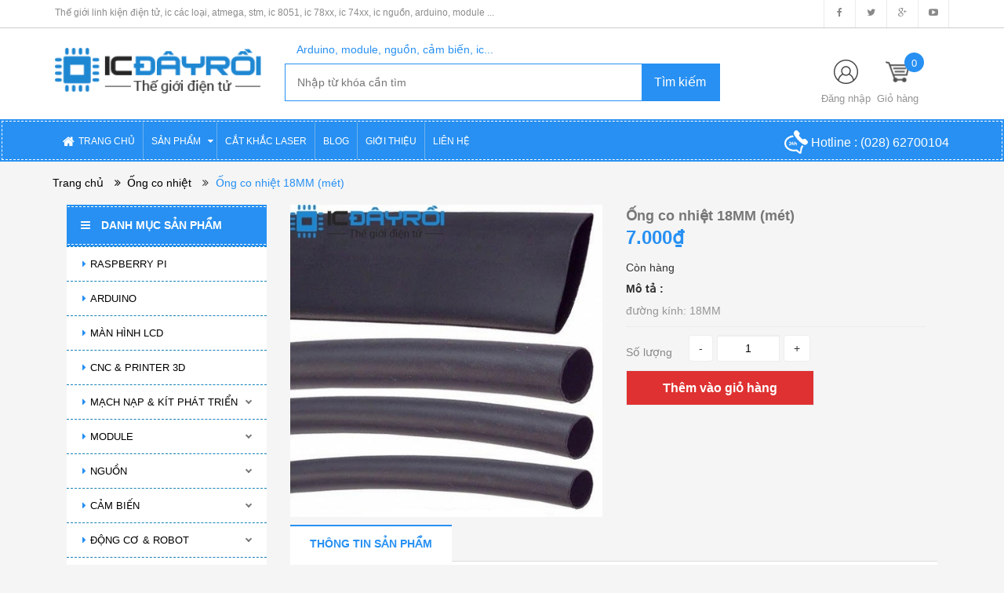

--- FILE ---
content_type: text/html; charset=utf-8
request_url: https://icdayroi.com/ong-co-nhiet-18mm-met
body_size: 63727
content:
<!DOCTYPE html>
<html lang="vi">
	<head>
		<meta charset="UTF-8" />
		<title>
			Ống co nhiệt 18MM (mét)  
		</title>
		
		<meta name="description" content="Ống co nhiệt 18MM (mét)
Tính năng: Gen co nhiệt có khả năng chống cháy rất tốt, bảo vệ môi trường, máy móc khỏi nguy cơ cháy nổ. Dây gen co mềm, ổn định, nhiệt độ co thấp, thời gian xả">
		
		<meta name="keywords" content="linh kiện điện tử, ic atmega, ic stm, ic 8051, ic 74xx, ic nguồn, ic các loại, arduino, module, cảm biến, robot"/>
		<link rel="canonical" href="https://icdayroi.com/ong-co-nhiet-18mm-met"/>
		<meta name='revisit-after' content='1 days' />
		<meta name="robots" content="noodp,index,follow" />
		<meta name="viewport" content="width=device-width,initial-scale=1">
		<link rel="shortcut icon" href="//bizweb.dktcdn.net/100/190/540/themes/510789/assets/favicon.png?1767280445592" type="image/x-icon" />
		<script src="//bizweb.dktcdn.net/100/190/540/themes/510789/assets/jquery_1.9.1.min.js?1767280445592" type="text/javascript"></script> 
<!--<script src="//bizweb.dktcdn.net/100/190/540/themes/510789/assets/jquery-ui.js?1767280445592" type="text/javascript"></script>-->
<script src="//bizweb.dktcdn.net/100/190/540/themes/510789/assets/jssocials.min.js?1767280445592" type="text/javascript"></script> 
<script src="//bizweb.dktcdn.net/100/190/540/themes/510789/assets/owl.carousel.min.js?1767280445592" type="text/javascript"></script> 
<script src="//bizweb.dktcdn.net/100/190/540/themes/510789/assets/bootstrap.min.js?1767280445592" type="text/javascript"></script> 
 
		<!-- Bizweb javascript -->
		<script src="//bizweb.dktcdn.net/assets/themes_support/option-selectors.js" type="text/javascript"></script>
		<script src="//bizweb.dktcdn.net/assets/themes_support/api.jquery.js" type="text/javascript"></script> 
		


  <meta property="og:url" content="https://icdayroi.com/ong-co-nhiet-18mm-met">
  <meta property="og:site_name" content="IC ĐÂY RỒI">
<link href="//bizweb.dktcdn.net/100/190/540/themes/510789/assets/bootstrap.min.css?1767280445592" rel="stylesheet" type="text/css" media="all" />
<link href="//bizweb.dktcdn.net/100/190/540/themes/510789/assets/blogmate.css?1767280445592" rel="stylesheet" type="text/css" media="all" />
<!--<link href="//bizweb.dktcdn.net/100/190/540/themes/510789/assets/flexslider.css?1767280445592" rel="stylesheet" type="text/css" media="all" />-->
<link href="//bizweb.dktcdn.net/100/190/540/themes/510789/assets/owl.carousel.css?1767280445592" rel="stylesheet" type="text/css" media="all" />
<!--<link href="//bizweb.dktcdn.net/100/190/540/themes/510789/assets/owl.theme.css?1767280445592" rel="stylesheet" type="text/css" media="all" />-->
<link href="//fonts.googleapis.com/css?family=Open+Sans:300italic,400italic,600italic,700italic,800italic,300,700,800,400,600" rel="stylesheet" type="text/css" media="all" />
<link rel="stylesheet" href="//maxcdn.bootstrapcdn.com/font-awesome/4.3.0/css/font-awesome.min.css">
<link rel="stylesheet" type="text/css" href="https://code.ionicframework.com/ionicons/2.0.1/css/ionicons.min.css">
<!--<link href="//bizweb.dktcdn.net/100/190/540/themes/510789/assets/font-awesome.min.css?1767280445592" rel="stylesheet" type="text/css" media="all" />-->
<link href="//bizweb.dktcdn.net/100/190/540/themes/510789/assets/jgrowl.css?1767280445592" rel="stylesheet" type="text/css" media="all" />
<link href="//bizweb.dktcdn.net/100/190/540/themes/510789/assets/style.css?1767280445592" rel="stylesheet" type="text/css" media="all" />
<link href="//bizweb.dktcdn.net/100/190/540/themes/510789/assets/style_custome.scss.css?1767280445592" rel="stylesheet" type="text/css" media="all" />
<link href="//bizweb.dktcdn.net/100/190/540/themes/510789/assets/popup_cart_desktop.css?1767280445592" rel="stylesheet" type="text/css" media="all" />
<link href="//bizweb.dktcdn.net/100/190/540/themes/510789/assets/jquery.fancybox.css?1767280445592" rel="stylesheet" type="text/css" media="all" />
		<script>
	var Bizweb = Bizweb || {};
	Bizweb.store = 'icdayroi.mysapo.net';
	Bizweb.id = 190540;
	Bizweb.theme = {"id":510789,"name":"Big Shoe-Main","role":"main"};
	Bizweb.template = 'product';
	if(!Bizweb.fbEventId)  Bizweb.fbEventId = 'xxxxxxxx-xxxx-4xxx-yxxx-xxxxxxxxxxxx'.replace(/[xy]/g, function (c) {
	var r = Math.random() * 16 | 0, v = c == 'x' ? r : (r & 0x3 | 0x8);
				return v.toString(16);
			});		
</script>
<script>
	(function () {
		function asyncLoad() {
			var urls = ["https://newcollectionfilter.sapoapps.vn/genscript/script.js?store=icdayroi.mysapo.net","https://maps.sapoapps.vn/CreateScriptTag/CreateScriptTag?store=icdayroi.mysapo.net","https://googleshopping.sapoapps.vn/conversion-tracker/global-tag/3887.js?store=icdayroi.mysapo.net","https://googleshopping.sapoapps.vn/conversion-tracker/event-tag/3887.js?store=icdayroi.mysapo.net","https://google-shopping.sapoapps.vn/conversion-tracker/global-tag/1343.js?store=icdayroi.mysapo.net","https://google-shopping.sapoapps.vn/conversion-tracker/event-tag/1343.js?store=icdayroi.mysapo.net"];
			for (var i = 0; i < urls.length; i++) {
				var s = document.createElement('script');
				s.type = 'text/javascript';
				s.async = true;
				s.src = urls[i];
				var x = document.getElementsByTagName('script')[0];
				x.parentNode.insertBefore(s, x);
			}
		};
		window.attachEvent ? window.attachEvent('onload', asyncLoad) : window.addEventListener('load', asyncLoad, false);
	})();
</script>


<script>
	window.BizwebAnalytics = window.BizwebAnalytics || {};
	window.BizwebAnalytics.meta = window.BizwebAnalytics.meta || {};
	window.BizwebAnalytics.meta.currency = 'VND';
	window.BizwebAnalytics.tracking_url = '/s';

	var meta = {};
	
	meta.product = {"id": 9185920, "vendor": "", "name": "Ống co nhiệt 18MM (mét)",
	"type": "", "price": 7000 };
	
	
	for (var attr in meta) {
	window.BizwebAnalytics.meta[attr] = meta[attr];
	}
</script>

	
		<script src="/dist/js/stats.min.js?v=96f2ff2"></script>
	












		<!--[if lt IE 9]>
<script src="https://html5shim.googlecode.com/svn/trunk/html5.js"></script>
<script src="https://css3-mediaqueries-js.googlecode.com/svn/trunk/css3-mediaqueries.js"></script>
<![endif]-->
		<!--[if IE 7]>
<link href="//bizweb.dktcdn.net/100/190/540/themes/510789/assets/font-awesome-ie7.css?1767280445592" rel="stylesheet" type="text/css" media="all" />
<![endif]-->
		<!--[if lt IE 9]>
<script src="//html5shiv.googlecode.com/svn/trunk/html5.js" type="text/javascript"></script>
<![endif]-->

		
		<link href="//bizweb.dktcdn.net/100/190/540/themes/510789/assets/cf-stylesheet.css?1767280445592" rel="stylesheet" type="text/css" media="all" />
		<script>var ProductReviewsAppUtil=ProductReviewsAppUtil || {};</script>
	</head>
	<body id="ong-co-nhiet-18mm-met" class="  cms-index-index cms-home-page" >  
		<div id="popup-covid" style="width:100%;height:100%;z-index: 10000;position: fixed;display:none;">

	<div style="width:100%;height:100%;background-color: #000000;opacity:0.6;"> </div>

	<div class="col-lg-5 col-md-5 col-sm-6 col-xs-11" style="background-color: #ffffff; position: fixed; top: 50%; left: 50%;
															 border-radius: 6px; padding: 30px 20px; color: black;
															 -webkit-transform: translate(-50%, -50%); transform: translate(-50%, -50%);">

		
		<h4 style="text-align: center;padding-bottom: 15px;color: red;font-weight: bold;">LỊCH NGHỈ TẾT</h4>

		<p>IC ĐÂY RỒI xin thông báo lịch nghỉ Tết 2026</p>
		<p>- Thời gian nghỉ: Thứ 5 (01/01/2026)</p>
		<p>- Thời gian làm việc trở lại: Thứ 6 (02/01/2026)</p>
		<p>- Đơn hàng online quý khách đặt hàng bình thường, IC ĐÂY RỒI sẽ xử lý ngay sau khi làm việc trở lại</p>
		
		<p>IC ĐÂY RỒI xin chân thành cảm ơn Quý Khách!</p>
		<p>Chúc quý khách nghỉ Tết vui vẻ</p>

		<div style="padding-top: 10px;">
			<input type="checkbox" id="checkbox-not-show-popup" style="top: 1px; position: relative;">
			<label for="checkbox-not-show-popup" style="color: #40A9E0;font-size: 13px;font-weight: 400;padding-left: 6px;">Không hiển thị lại thông báo này</label>
		</div>


		<div style="text-align: center;padding-top: 5px;">
			<button onclick="onClickBtnPopupOk()" class="btn btn-info" name="btn-popup-ok" style="width: 120px;">OK</button>
		</div>
	</div>
</div>


<script>
	
	var NUMBER = 81;

	function getCookie(cname) {
		var name = cname + "=";
		var ca = document.cookie.split(';');
		for(var i = 0; i < ca.length; i++) {
			var c = ca[i];
			while (c.charAt(0) == ' ') {
				c = c.substring(1);
			}
			if (c.indexOf(name) == 0) {
				return c.substring(name.length, c.length);
			}
		}
		return "";
	}

	function setCookie(cname, cvalue, phut) {
		var d = new Date();
		d.setTime(d.getTime() + (phut * 60 * 1000));
		var expires = "expires=" + d.toUTCString();
		document.cookie = cname + "=" + cvalue + ";" + expires + ";path=/";
		console.log(document.cookie);
	}

	function onClickBtnPopupOk() {

		document.getElementById("popup-covid").style.display = "none";

		if (document.getElementById("checkbox-not-show-popup").checked) {
			setCookie("noti1", NUMBER + 2, 365 * 24 * 60);
			
			//var xmlHttp = new XMLHttpRequest();
			//xmlHttp.open("POST", "https://search.icdayroi.com/dimissnoti", true);
			//xmlHttp.send();
		} else {
			var noti1 = getCookie("noti1");
			if (noti1 != "" && parseInt(noti1) == NUMBER + 1) {
				setCookie("noti1",NUMBER + 2, 5);
			}
		}
	}

	function checkNoti() {
		var noti1 = getCookie("noti1");
		if (noti1 != "" && parseInt(noti1) == NUMBER + 2) {
			document.getElementById("popup-covid").style.display = "none";
		} else {
			document.getElementById("popup-covid").style.display = "block";
			if (noti1 != "" && parseInt(noti1) >= NUMBER) {
				setCookie("noti1", NUMBER + 1, 5);
			} else {
				setCookie("noti1", NUMBER, 5);
			}
			
			//var xmlHttp = new XMLHttpRequest();
			//xmlHttp.open("POST", "https://search.icdayroi.com/shownoti", true);
			//xmlHttp.send();
		}
		
			
		//var xmlHttp = new XMLHttpRequest();
		//xmlHttp.open("POST", "https://search.icdayroi.com/count", true);
		//xmlHttp.send();
	}

	//checkNoti();
</script>


<header>
	<div class="header-container">
		<div class="header-top hidden-sm hidden-xs">
			<div class="container">
				<div class="row">
					<div class="col-sm-8 col-xs-8">           
						<div class="welcome-msg">Thế giới linh kiện điện tử, ic các loại, atmega, stm, ic 8051, ic 78xx, ic 74xx, ic nguồn, arduino, module ...</div>
					</div>
					<div class="social-sharing pull-right">
						<div onclick="location.href='https://www.facebook.com/icdayroi'"><i class="fa fa-facebook" aria-hidden="true"></i></div>
						<div onclick="location.href='#'"><i class="fa fa-twitter" aria-hidden="true"></i></div>
						<div onclick="location.href='#'"><i class="fa fa-google-plus" aria-hidden="true"></i></div>
						<div onclick="location.href='https://youtu.be/up1q6LECFfM'"><i class="fa fa-youtube-play" aria-hidden="true"></i></div>
					</div>
				</div>
			</div>
		</div>

		<div class="container header_main hidden-xs">
			<div class="row">
				<div class="col-lg-3 col-md-4 col-sm-4 col-xs-12"> 
					<div class="logo">
						<a title="IC ĐÂY RỒI" href="/">
							
							<img alt="IC ĐÂY RỒI" src="//bizweb.dktcdn.net/100/190/540/themes/510789/assets/logo.png?1767280445592">
							
						</a> 
					</div>
				</div>
                
                <style type="text/css">
                    .autocomplete-items {
                        position: absolute;
                        border: 1px solid #d4d4d4;
                        border-bottom: none;
                        border-top: none;
                        z-index: 1111;
                        top: 100%;
                        left: 0;
                        right: 0;
                    }
                    .autocomplete-items #hint {
                        padding: 2px;
                        padding-left: 5px;
                        cursor: pointer;
                        background-color: #fff;
                        border-bottom: 1px solid #d4d4d4;
                    }
                    .autocomplete-items #hint:hover {
                        background-color: #e9e9e9;
                    }
                    .autocomplete-active {
                        background-color: DodgerBlue !important;
                        color: #ffffff;
                    }
                </style>
				
				<div class="col-lg-6 col-md-5 col-sm-5 col-xs-12 search">
					<div class="search_vector hidden-sm hidden-xs">
						<ul>
							<h5>Arduino, module, nguồn, cảm biến, ic...</h5>
							
						</ul>
					</div>
					<div class="search_form">
						<form action="/search" method="get" class="search-form" role="search">
							<input id="edtSearch" autocomplete="off" placeholder="Nhập từ khóa cần tìm" class="search_input" type="text" name="query" value="" />
							<input type="submit" value="Tìm kiếm" class="btnsearch" />
						</form>
                        <div id="list-search" class="autocomplete-items">
                        </div>
					</div>
				</div>
				
                <script language="javascript">
                    var valSearch = $("<p/>").html("").text();
                    function changeText()
                    {
                        var tmp = document.getElementById("edtSearch").value;
                        if(valSearch != tmp) {
                            valSearch = tmp;
                            if(valSearch.length > 0) {
                                var xmlHttp = new XMLHttpRequest();
                                xmlHttp.onreadystatechange = function() {
									if (this.readyState == 4 && this.status == 200) {
										if(decodeURI(this.responseURL.substring(47)) == document.getElementById("edtSearch").value)
											document.getElementById("list-search").innerHTML = xmlHttp.responseText;
									}
                                }
								if(document.cookie.indexOf("quangbx") > -1) {
                                	xmlHttp.open("GET", "https://quanly.icdayroi.com/minisearch?s=1&val=" + valSearch, true);
								} else {
									xmlHttp.open("GET", "https://quanly.icdayroi.com/minisearch?s=0&val=" + valSearch, true);
								}
                                xmlHttp.send();
                            } else {
                                document.getElementById("list-search").innerHTML="";
                            }
                        }
                    }
                    function selectItem(url, key) {
						//var xmlHttp = new XMLHttpRequest();
						//xmlHttp.open("POST", "https://search.icdayroi.com?key=" + key + "&url=" + url, true);
						//xmlHttp.send();
                        window.location = url;
                    }
					setInterval(changeText, 100);
                </script>
				
				<div class="col-lg-3 col-md-3 col-sm-3 hidden-xs account-cart">
					<div class="col-lg-12 col-md-8 col-sm-8 col-xs-8 account">
						<div>
							<img class="mg_bt_10" src="//bizweb.dktcdn.net/100/190/540/themes/510789/assets/account.png?1767280445592" height="31" width="31" alt="Account"/>
						</div>
						<div>
							
							<span>
								<a class="cl_old" href="/account/login">Đăng nhập</a><!-- / <a class="cl_old" href="/account/register">Đăng ký</a> -->
							</span>
							
						</div>
					</div>
						<div class="top-cart-contain">
						<a href="/cart">
							<div>
								<img class="mg_bt_10" src="//bizweb.dktcdn.net/100/190/540/themes/510789/assets/cart-b-32.png?1767280445592" height="31" width="31" alt="cart" />
							</div>

							<div class="cart-box">
								<span class="title cl_old">Giỏ hàng</span>
								<span id="cart-total" class="count_item_pr cartCount">0</span>
							</div>
						</a>
						<div class="mini-cart">
							<div data-toggle="dropdown" data-hover="dropdown" class="basket dropdown-toggle">
								
							</div>
							<div class="top-cart-content arrow_box hidden-xs">                                                   
								<ul id="cart-sidebar" class="mini-products-list">

								</ul>
							</div>
						</div>
					</div>
				</div>
			</div>
		</div>

		<div class="container hidden-lg hidden-md hidden-sm mobile_menu">
			<div class="row">
				<div class="logo col-xs-10 col-xs-offset-1">
					<a title="IC ĐÂY RỒI" href="/">
						
						<img alt="IC ĐÂY RỒI" src="//bizweb.dktcdn.net/100/190/540/themes/510789/assets/logo.png?1767280445592 ">
						
					</a> 
				</div>
				<div class="col-xs-2" id="mobile-menu">
					<ul class="navmenu">
						<li>
							<div class="menutop">
								<div class="toggle">
									<span class="icon-bar"></span>
									<span class="icon-bar"></span>
									<span class="icon-bar"></span>
								</div>
							</div>

							<div class="top-cart-contain"> 
								<a href="/cart">
										<div>
											<img class="mg_bt_10" src="//bizweb.dktcdn.net/100/190/540/themes/510789/assets/cart-icon-32.png?1767280445592" height="31" width="31" alt="cart" />
										</div>
									<div class="cart-box">
										<span id="cart-total">0</span>
									</div>
								</a>
							</div>
							<ul class="submenu">
								<li>
									<ul class="topnav">
										
										
										<li class="level0 level-top parent"> <a class="level-top" href="/"> <span>TRANG CHỦ</span> </a> </li>
										
										
										
										<li class="level0 level-top parent"><i class="fa fa-caret-down" aria-hidden="true"></i><a class="level-top" href="/collections/all"> <span>SẢN PHẨM</span> </a>
											<ul class="level0">
												
												
												<li class="level1 "> <a href="/raspberry-pi"> <span>RASPBERRY PI</span> </a></li>
												
												
												
												<li class="level1 "> <a href="/arduino"> <span>ARDUINO</span> </a></li>
												
												
												
												<li class="level1 "> <a href="/man-hinh-lcd"> <span>MÀN HÌNH LCD</span> </a></li>
												
												
												
												<li class="level1 "> <a href="/cnc-printer-3d"> <span>CNC & PRINTER 3D</span> </a></li>
												
												
												
												<li class="level1 parent"> <a href="/mach-nap-kit-phat-trien"> <span>MẠCH NẠP & KÍT PHÁT TRIỂN</span> </a>
													<ul class="level1">
														
														<li class="level2 "><a href="/mach-nap"><span>Mạch nạp</span></a></li>
														
														<li class="level2 "><a href="/kit-phat-trien-1"><span>Kít phát triển</span></a></li>
														
													</ul>
												</li>
												
												
												
												<li class="level1 parent"> <a href="/module"> <span>MODULE</span> </a>
													<ul class="level1">
														
														<li class="level2 "><a href="/module"><span>Tất cả</span></a></li>
														
														<li class="level2 "><a href="/camera"><span>Camera</span></a></li>
														
														<li class="level2 "><a href="/rf-bluetooth-wifi"><span>RF & Bluetooth & Wifi</span></a></li>
														
														<li class="level2 "><a href="/sim-gprs-gps"><span>SIM & GPRS & GPS</span></a></li>
														
														<li class="level2 "><a href="/am-thanh"><span>Âm thanh & Loa</span></a></li>
														
														<li class="level2 "><a href="/dimmer-tao-xung"><span>Dimmer & Tạo xung</span></a></li>
														
														<li class="level2 "><a href="/module-hien-thi"><span>Thời gian & Hiển thị</span></a></li>
														
														<li class="level2 "><a href="/giao-tiep"><span>Giao tiếp & Chuyển đổi</span></a></li>
														
														<li class="level2 "><a href="/mach-dieu-khien"><span>Driver</span></a></li>
														
														<li class="level2 "><a href="/module-nguon"><span>Module nguồn</span></a></li>
														
														<li class="level2 "><a href="/module-relay"><span>Module Relay</span></a></li>
														
														<li class="level2 "><a href="/telephone-ban-phim"><span>Telephone & Bàn phím</span></a></li>
														
														<li class="level2 "><a href="/so-nong-lanh"><span>Sò nóng lạnh</span></a></li>
														
														<li class="level2 "><a href="/module-led-laser"><span>Module LED laser</span></a></li>
														
														<li class="level2 "><a href="/remote-mach-thu"><span>Remote & Mạch thu phát RF</span></a></li>
														
													</ul>
												</li>
												
												
												
												<li class="level1 parent"> <a href="/nguon"> <span>NGUỒN</span> </a>
													<ul class="level1">
														
														<li class="level2 "><a href="/nguon"><span>Tất cả</span></a></li>
														
														<li class="level2 "><a href="/nguon-xung"><span>Nguồn xung (Tổ ong)</span></a></li>
														
														<li class="level2 "><a href="/adapter"><span>Adapter</span></a></li>
														
														<li class="level2 "><a href="/dc-dc"><span>DC - DC</span></a></li>
														
														<li class="level2 "><a href="/ac-dc"><span>AC - DC</span></a></li>
														
														<li class="level2 "><a href="/jack-cam"><span>Jack cắm</span></a></li>
														
														<li class="level2 "><a href="/pin-sac"><span>Pin & Sạc</span></a></li>
														
														<li class="level2 "><a href="/bien-ap"><span>Biến áp</span></a></li>
														
													</ul>
												</li>
												
												
												
												<li class="level1 parent"> <a href="/cam-bien"> <span>CẢM BIẾN</span> </a>
													<ul class="level1">
														
														<li class="level2 "><a href="/cam-bien"><span>Tất cả</span></a></li>
														
														<li class="level2 "><a href="/am-thanh-anh-sang"><span>Âm thanh & Ánh sáng & Màu sắc</span></a></li>
														
														<li class="level2 "><a href="/khoang-cach-vat-can"><span>Khoảng cách & Vật cản</span></a></li>
														
														<li class="level2 "><a href="/nhiet-do-do-am-mua"><span>Nhiệt độ & Độ ẩm & Mưa</span></a></li>
														
														<li class="level2 "><a href="/goc-gia-toc"><span>Góc & Gia tốc & La bàn</span></a></li>
														
														<li class="level2 "><a href="/nhip-tim-van-tay"><span>Nhịp tim & Vân tay</span></a></li>
														
														<li class="level2 "><a href="/chuyen-dong-rung"><span>Chuyển động & Rung</span></a></li>
														
														<li class="level2 "><a href="/do-line-encoder"><span>Dò line & Encoder</span></a></li>
														
														<li class="level2 "><a href="/khi-gas"><span>Khí & Gas & PH</span></a></li>
														
														<li class="level2 "><a href="/kim-loai-dien-dung"><span>Kim loại & Điện dung</span></a></li>
														
														<li class="level2 "><a href="/cam-bien-hong-ngoai"><span>Hồng ngoại</span></a></li>
														
														<li class="level2 "><a href="/dong-dien-dien-the"><span>Dòng điện & Điện thế & Sinh Học</span></a></li>
														
														<li class="level2 "><a href="/ap-suat-luu-luong-can-nang"><span>Áp suất, Lưu lượng & Cân nặng</span></a></li>
														
													</ul>
												</li>
												
												
												
												<li class="level1 parent"> <a href="/robot"> <span>ĐỘNG CƠ & ROBOT</span> </a>
													<ul class="level1">
														
														<li class="level2 "><a href="/robot"><span>Tất cả</span></a></li>
														
														<li class="level2 "><a href="/mach-dieu-khien"><span>Mạch điều khiển</span></a></li>
														
														<li class="level2 "><a href="/dong-co"><span>Động cơ</span></a></li>
														
														<li class="level2 "><a href="/robot-phu-kien"><span>Robot & Phụ kiện</span></a></li>
														
														<li class="level2 "><a href="/pin-sac"><span>Pin & Sạc</span></a></li>
														
														<li class="level2 "><a href="/servo-va-phu-kien-servo"><span>Servo & Phụ kiện</span></a></li>
														
													</ul>
												</li>
												
												
												
												<li class="level1 parent"> <a href="/ic"> <span>IC</span> </a>
													<ul class="level1">
														
														<li class="level2 "><a href="/mcu-mpu"><span>MCU & MPU</span></a></li>
														
														<li class="level2 "><a href="/memory-ics"><span>Memory ICs</span></a></li>
														
														<li class="level2 "><a href="/interface-network-ics"><span>Interface & Network ICs</span></a></li>
														
														<li class="level2 "><a href="/power-management-ics"><span>Power Management ICs</span></a></li>
														
														<li class="level2 "><a href="/linear-ics-digital"><span>Linear ICs & Digital</span></a></li>
														
														<li class="level2 "><a href="/logic-ics"><span>Logic ICs</span></a></li>
														
														<li class="level2 "><a href="/optoisolators"><span>Optoisolators</span></a></li>
														
														<li class="level2 "><a href="/clocks-timers-ics"><span>Clocks & Timers ICs</span></a></li>
														
														<li class="level2 "><a href="/sensors-transducers"><span>Sensors, Transducers</span></a></li>
														
														<li class="level2 "><a href="/data-conversion-ics"><span>Data Conversion ICs</span></a></li>
														
														<li class="level2 "><a href="/driver-motor-control-ics"><span>Driver & Motor control ICs</span></a></li>
														
													</ul>
												</li>
												
												
												
												<li class="level1 parent"> <a href="/diode-zener"> <span>DIODE & ZENER</span> </a>
													<ul class="level1">
														
														<li class="level2 "><a href="/diode-dip"><span>Diode DIP</span></a></li>
														
														<li class="level2 "><a href="/diode-smd"><span>Diode SMD</span></a></li>
														
														<li class="level2 "><a href="/zener"><span>Zener</span></a></li>
														
													</ul>
												</li>
												
												
												
												<li class="level1 parent"> <a href="/transistor-triacs"> <span>TRANSISTORS & TRIACS</span> </a>
													<ul class="level1">
														
														<li class="level2 "><a href="/transistors"><span>Transistors</span></a></li>
														
														<li class="level2 "><a href="/triacs"><span>Triacs & Thyristor</span></a></li>
														
														<li class="level2 "><a href="/diac"><span>Diacs</span></a></li>
														
													</ul>
												</li>
												
												
												
												<li class="level1 "> <a href="/fets"> <span>MOSFETS & FETS</span> </a></li>
												
												
												
												<li class="level1 parent"> <a href="/led"> <span>LED</span> </a>
													<ul class="level1">
														
														<li class="level2 "><a href="/led-smd-0805"><span>Led SMD 0805</span></a></li>
														
														<li class="level2 "><a href="/led-smd-0603"><span>Led SMD 0603</span></a></li>
														
														<li class="level2 "><a href="/led-trong-3mm"><span>Led trong 3mm</span></a></li>
														
														<li class="level2 "><a href="/led-duc-3mm"><span>Led đục 3MM</span></a></li>
														
														<li class="level2 "><a href="/led-mau-3mm"><span>Led màu 3mm</span></a></li>
														
														<li class="level2 "><a href="/led-trong-5mm"><span>Led trong 5mm</span></a></li>
														
														<li class="level2 "><a href="/led-duc-5mm"><span>Led đục 5mm</span></a></li>
														
														<li class="level2 "><a href="/led-mau-5mm"><span>Led màu 5mm</span></a></li>
														
														<li class="level2 "><a href="/led-10mm"><span>Led 8mm & 10mm</span></a></li>
														
														<li class="level2 "><a href="/led-7-doan"><span>Led 7 đoạn</span></a></li>
														
														<li class="level2 "><a href="/led-matrix"><span>Led matrix</span></a></li>
														
														<li class="level2 "><a href="/led-rgb"><span>Led RGB & Led công suất</span></a></li>
														
														<li class="level2 "><a href="/led-smd-3528"><span>Led 3528 & 1206 & 5050 & 5730</span></a></li>
														
														<li class="level2 "><a href="/led-thanh"><span>Led thanh 5050 và led dây 5050</span></a></li>
														
														<li class="level2 "><a href="/den-bao"><span>Đèn báo</span></a></li>
														
													</ul>
												</li>
												
												
												
												<li class="level1 parent"> <a href="/tu-dien"> <span>TỤ ĐIỆN</span> </a>
													<ul class="level1">
														
														<li class="level2 "><a href="/tu-0603-smd"><span>Tụ 0603 SMD</span></a></li>
														
														<li class="level2 "><a href="/tu-smd-0805"><span>Tụ 0805 SMD</span></a></li>
														
														<li class="level2 "><a href="/tu-dien-1206-smd"><span>Tụ 1206 SMD</span></a></li>
														
														<li class="level2 "><a href="/tu-nhom-smd"><span>Tụ nhôm SMD</span></a></li>
														
														<li class="level2 "><a href="/tu-hoa"><span>Tụ hóa</span></a></li>
														
														<li class="level2 "><a href="/tu-gom"><span>Tụ gốm</span></a></li>
														
														<li class="level2 "><a href="/tu-keo"><span>Tụ kẹo & Tụ mica & Tụ vàng</span></a></li>
														
														<li class="level2 "><a href="/tu-multilayer-ceramic"><span>Tụ Multilayer Ceramic</span></a></li>
														
														<li class="level2 "><a href="/tu-tantalum"><span>Tụ tantalum</span></a></li>
														
														<li class="level2 "><a href="/tu-cao-ap"><span>Tụ cao áp & Siêu tụ & Tụ quạt</span></a></li>
														
													</ul>
												</li>
												
												
												
												<li class="level1 parent"> <a href="/dien-tro"> <span>ĐIỆN TRỞ</span> </a>
													<ul class="level1">
														
														<li class="level2 "><a href="/dien-tro-smd-0603"><span>Điện trở SMD 0603</span></a></li>
														
														<li class="level2 "><a href="/dien-tro-smd-0805"><span>Điện trở SMD 0805</span></a></li>
														
														<li class="level2 "><a href="/dien-tro-smd-1206"><span>Điện trở SMD 1206</span></a></li>
														
														<li class="level2 "><a href="/dien-tro-1-4w"><span>Điện trở 1/4w 5%</span></a></li>
														
														<li class="level2 "><a href="/dien-tro-1-4w-1"><span>Điện trở 1/4w 1%</span></a></li>
														
														<li class="level2 "><a href="/dien-tro-1-2w-5"><span>Điện trở 1/2w 5%</span></a></li>
														
														<li class="level2 "><a href="/dien-tro-1w"><span>Điện trở 1W 5%</span></a></li>
														
														<li class="level2 "><a href="/dien-tro-1w-1"><span>Điện trở 1W 1%</span></a></li>
														
														<li class="level2 "><a href="/dien-tro-2w"><span>Điện trở 2W 5%</span></a></li>
														
														<li class="level2 "><a href="/dien-tro-2w-1"><span>Điện trở 2W 1%</span></a></li>
														
														<li class="level2 "><a href="/dien-tro-3w-1"><span>Điện trở 3W 1%</span></a></li>
														
														<li class="level2 "><a href="/dien-tro-5w"><span>Điện trở sứ 5W & 10W</span></a></li>
														
														<li class="level2 "><a href="/dien-tro-thanh"><span>Điện trở thanh</span></a></li>
														
														<li class="level2 "><a href="/dien-tro-cong-suat"><span>Điện trở công suất</span></a></li>
														
														<li class="level2 "><a href="/dien-tro-shunt"><span>Điện trở shunt</span></a></li>
														
													</ul>
												</li>
												
												
												
												<li class="level1 parent"> <a href="/bien-tro"> <span>BIẾN TRỞ</span> </a>
													<ul class="level1">
														
														<li class="level2 "><a href="/bien-tro-volume"><span>Biến trở volume</span></a></li>
														
														<li class="level2 "><a href="/bien-tro-3362p"><span>Biến trở 3362P & 3006P</span></a></li>
														
														<li class="level2 "><a href="/bien-tro-tinh-chinh-3296w"><span>Biến trở tinh chỉnh 3296W & 3296X</span></a></li>
														
														<li class="level2 "><a href="/bien-tro-cuc-ao"><span>Biến trở cúc áo & Biến trở RM063</span></a></li>
														
														<li class="level2 "><a href="/bien-tro-rk097g"><span>Biến trở RK097G & RV12MM & RV09</span></a></li>
														
														<li class="level2 "><a href="/bien-tro-3590s-2"><span>Biến trở 3590S-2 & WXD3-13-2W & RV24YN20S</span></a></li>
														
														<li class="level2 "><a href="/triet-ap-co-cong-tac-wh138-triet-ap-wth118-2w"><span>Triết áp có công tắc WH138 & WTH118-2W & WX112</span></a></li>
														
														<li class="level2 "><a href="/bien-tro-wh5-1a"><span>Biến trở WH5-1A & WX14-12</span></a></li>
														
														<li class="level2 "><a href="/bien-tro-rv30yn20s-3w"><span>Biến trở RV30YN20S 3W</span></a></li>
														
													</ul>
												</li>
												
												
												
												<li class="level1 parent"> <a href="/cuon-cam"> <span>CUỘN CẢM</span> </a>
													<ul class="level1">
														
														<li class="level2 "><a href="/cuon-cam-cam-0912"><span>Cuộn cảm cắm 0608 & 0810 & 0912</span></a></li>
														
														<li class="level2 "><a href="/cuon-cam-tc5026"><span>Cuộn cảm TC5026</span></a></li>
														
														<li class="level2 "><a href="/cuon-cam-vach-0307"><span>Cuộn cảm vạch 1/4w 0307</span></a></li>
														
														<li class="level2 "><a href="/cuon-cam-smd-0805-1206"><span>Cuộn cảm SMD 0603 & 0805 & 1206</span></a></li>
														
														<li class="level2 "><a href="/cuon-cam-cd43"><span>Cuộn cảm SMD CD43</span></a></li>
														
														<li class="level2 "><a href="/cuon-cam-smd-cd74r"><span>Cuộn cảm SMD CD74R</span></a></li>
														
														<li class="level2 "><a href="/cuon-cam-smd-cd75"><span>Cuộn cảm SMD CD75</span></a></li>
														
														<li class="level2 "><a href="/cuon-cam-smd-5d28"><span>Cuộn cảm SMD 5D28</span></a></li>
														
														<li class="level2 "><a href="/cuon-cam-cd104"><span>Cuộn cảm SMD CD104</span></a></li>
														
														<li class="level2 "><a href="/cuon-cam-dan-cd127"><span>Cuộn cảm SMD CD127</span></a></li>
														
														<li class="level2 "><a href="/cuon-cam-0630"><span>Cuộn cảm SMD 0630</span></a></li>
														
														<li class="level2 "><a href="/cuon-loc-uu9-8"><span>Cuộn lọc UU9.8</span></a></li>
														
														<li class="level2 "><a href="/loi-ferrite"><span>Lõi Ferrite</span></a></li>
														
													</ul>
												</li>
												
												
												
												<li class="level1 parent"> <a href="/thach-anh"> <span>THẠCH ANH</span> </a>
													<ul class="level1">
														
														<li class="level2 "><a href="/thach-anh-hc49-smd"><span>Thạch anh HC49 SMD</span></a></li>
														
														<li class="level2 "><a href="/thach-anh-hc49-dip"><span>Thạch anh HC49 DIP</span></a></li>
														
														<li class="level2 "><a href="/thach-anh-smd-5032"><span>Thạch anh 5032 SMD</span></a></li>
														
														<li class="level2 "><a href="/thach-anh-smd-3225"><span>Thạch anh 3225 SMD</span></a></li>
														
														<li class="level2 "><a href="/cac-loai-thach-anh-khac"><span>Các loại thạch anh khác</span></a></li>
														
													</ul>
												</li>
												
												
												
												<li class="level1 parent"> <a href="/connector-jack"> <span>CONNECTOR & JACK</span> </a>
													<ul class="level1">
														
														<li class="level2 "><a href="/terminal-3-81mm"><span>Terminal 3.81MM</span></a></li>
														
														<li class="level2 "><a href="/terminal-ht3-96"><span>Terminal HT3.96</span></a></li>
														
														<li class="level2 "><a href="/terminal-5-08mm"><span>Terminal 5.08MM</span></a></li>
														
														<li class="level2 "><a href="/terminal-kf142r-kf142v"><span>Terminal KF142R/KF142V 5.08MM</span></a></li>
														
														<li class="level2 "><a href="/domino"><span>Domino</span></a></li>
														
														<li class="level2 "><a href="/rj45"><span>RJ45</span></a></li>
														
														<li class="level2 "><a href="/jack"><span>Jack</span></a></li>
														
														<li class="level2 "><a href="/header-jumper"><span>Header & Jumper</span></a></li>
														
														<li class="level2 "><a href="/db-connectors"><span>DB Connectors</span></a></li>
														
														<li class="level2 "><a href="/usb-connectors"><span>USB Connectors</span></a></li>
														
														<li class="level2 "><a href="/sd-card-socket"><span>SD card socket</span></a></li>
														
														<li class="level2 "><a href="/idc-sockets"><span>IDC Sockets</span></a></li>
														
														<li class="level2 "><a href="/idc-box-header"><span>IDC Box Header</span></a></li>
														
														<li class="level2 "><a href="/connector-1-25mm"><span>Connector 1.25MM</span></a></li>
														
														<li class="level2 "><a href="/connector-ph2-0-2-0mm"><span>Connector PH2.0 2.0MM</span></a></li>
														
														<li class="level2 "><a href="/connector-xh2-54mm"><span>Connector XH2.54MM</span></a></li>
														
														<li class="level2 "><a href="/connector-vh3-96mm"><span>Connector VH3.96MM & 5557/5569</span></a></li>
														
														<li class="level2 "><a href="/connector-ch3-96mm"><span>Connector CH3.96MM & CH5.08MM</span></a></li>
														
														<li class="level2 "><a href="/connector-kf2510"><span>Connector KF2510 2.54MM & Dupont</span></a></li>
														
														<li class="level2 "><a href="/socket-fpc-0-5mm"><span>Socket FPC 0.5MM</span></a></li>
														
													</ul>
												</li>
												
												
												
												<li class="level1 parent"> <a href="/linh-kien-khac"> <span>LINH KIỆN KHÁC</span> </a>
													<ul class="level1">
														
														<li class="level2 "><a href="/relay"><span>Relay</span></a></li>
														
														<li class="level2 "><a href="/de-ic"><span>Đế IC</span></a></li>
														
														<li class="level2 "><a href="/cau-chi"><span>Cầu chì</span></a></li>
														
														<li class="level2 "><a href="/tan-nhiet"><span>Tản nhiệt</span></a></li>
														
														<li class="level2 "><a href="/nut-nhan"><span>Nút nhấn</span></a></li>
														
														<li class="level2 "><a href="/ong-co-nhiet"><span>Ống co nhiệt</span></a></li>
														
														<li class="level2 "><a href="/day-cap-cac-loai"><span>Dây cáp các loại</span></a></li>
														
														<li class="level2 "><a href="/loa-coi-mic"><span>Loa & Còi & Mic</span></a></li>
														
														<li class="level2 "><a href="/cong-tac-switch"><span>Công tắc & Switch</span></a></li>
														
														<li class="level2 "><a href="/day-bus-day-dien"><span>Dây bus & Dây điện</span></a></li>
														
														<li class="level2 "><a href="/tru-dong-tru-nhua"><span>Trụ đồng & Trụ nhựa</span></a></li>
														
														<li class="level2 "><a href="/sd-card-socket-1"><span>SD card socket</span></a></li>
														
														<li class="level2 "><a href="/antenna"><span>Antenna & SMA-KE/KWE</span></a></li>
														
														<li class="level2 "><a href="/khoa-khoa-dien"><span>Khóa & Khóa điện & Van điện từ</span></a></li>
														
													</ul>
												</li>
												
												
												
												<li class="level1 parent"> <a href="/dung-cu-lam-mach"> <span>DỤNG CỤ LÀM MẠCH</span> </a>
													<ul class="level1">
														
														<li class="level2 "><a href="/phu-kien-mach"><span>Phụ kiện mạch</span></a></li>
														
														<li class="level2 "><a href="/dung-cu-han"><span>Dụng cụ hàn, Mũi hàn</span></a></li>
														
														<li class="level2 "><a href="/chi-han-thiec-han"><span>Chì hàn, Thiếc hàn</span></a></li>
														
														<li class="level2 "><a href="/dong-ho-vom"><span>Đồng hồ VOM, Máy đo</span></a></li>
														
														<li class="level2 "><a href="/hop-ngan-dung"><span>Hộp, Ngăn đựng</span></a></li>
														
														<li class="level2 "><a href="/khoan-mui-khoan-dau-kep-mai"><span>Khoan, Mũi khoan, Đầu kẹp, Mài</span></a></li>
														
														<li class="level2 "><a href="/breadboard-testboard-board-dong"><span>Breadboard, Board đồng</span></a></li>
														
														<li class="level2 "><a href="/thuc-hanh-test"><span>Thực hành & Test</span></a></li>
														
													</ul>
												</li>
												
												
											</ul>
										</li>
										
										
										
										<li class="level0 level-top parent"> <a class="level-top" href="/cat-khac-laser"> <span>CẮT KHẮC LASER</span> </a> </li>
										
										
										
										<li class="level0 level-top parent"> <a class="level-top" href="/tin-tuc"> <span>BLOG</span> </a> </li>
										
										
										
										<li class="level0 level-top parent"> <a class="level-top" href="/gioi-thieu"> <span>GIỚI THIỆU</span> </a> </li>
										
										
										
										<li class="level0 level-top parent"> <a class="level-top" href="/lien-he"> <span>LIÊN HỆ</span> </a> </li>
										
										
									</ul>
								</li>
							</ul>
						</li>
					</ul>
				</div>
			</div>
		</div>
	</div>
</header>

<nav class="hidden-xs">
	<div class="border-ftw">
		<div class="container">
			<div class="row nav_menu">
				<div class="nav-inner">
					<ul id="nav" class="hidden-xs">
						
										
										
										
										<li class="level0 parent "><a href="/"><span>TRANG CHỦ</span></a></li>
										
										
										
										
										
										<li class="level0 parent drop-menu ">
											<a href="/collections/all"><span>SẢN PHẨM</span>
												<i class="fa fa-caret-down" aria-hidden="true" style="position:relative;right:4px"></i>
											</a>
											
											<ul class="level1">
												
												
												<li class="level1"> <a href="/raspberry-pi"> <span>RASPBERRY PI</span> </a></li>
												
												
												
												<li class="level1"> <a href="/arduino"> <span>ARDUINO</span> </a></li>
												
												
												
												<li class="level1"> <a href="/man-hinh-lcd"> <span>MÀN HÌNH LCD</span> </a></li>
												
												
												
												<li class="level1"> <a href="/cnc-printer-3d"> <span>CNC & PRINTER 3D</span> </a></li>
												
												
												
												<li class="level1 parent">
													<a href="/mach-nap-kit-phat-trien"> <span>MẠCH NẠP & KÍT PHÁT TRIỂN<i class="fa fa-angle-right" aria-hidden="true"></i></span></a>	
													<ul class="level2 right-sub">
														
														<li class="level2">
															<a href="/mach-nap"> <span>Mạch nạp</span></a>
														</li>
														
														<li class="level2">
															<a href="/kit-phat-trien-1"> <span>Kít phát triển</span></a>
														</li>
														
													</ul>
												</li>
												
												
												
												<li class="level1 parent">
													<a href="/module"> <span>MODULE<i class="fa fa-angle-right" aria-hidden="true"></i></span></a>	
													<ul class="level2 right-sub">
														
														<li class="level2">
															<a href="/module"> <span>Tất cả</span></a>
														</li>
														
														<li class="level2">
															<a href="/camera"> <span>Camera</span></a>
														</li>
														
														<li class="level2">
															<a href="/rf-bluetooth-wifi"> <span>RF & Bluetooth & Wifi</span></a>
														</li>
														
														<li class="level2">
															<a href="/sim-gprs-gps"> <span>SIM & GPRS & GPS</span></a>
														</li>
														
														<li class="level2">
															<a href="/am-thanh"> <span>Âm thanh & Loa</span></a>
														</li>
														
														<li class="level2">
															<a href="/dimmer-tao-xung"> <span>Dimmer & Tạo xung</span></a>
														</li>
														
														<li class="level2">
															<a href="/module-hien-thi"> <span>Thời gian & Hiển thị</span></a>
														</li>
														
														<li class="level2">
															<a href="/giao-tiep"> <span>Giao tiếp & Chuyển đổi</span></a>
														</li>
														
														<li class="level2">
															<a href="/mach-dieu-khien"> <span>Driver</span></a>
														</li>
														
														<li class="level2">
															<a href="/module-nguon"> <span>Module nguồn</span></a>
														</li>
														
														<li class="level2">
															<a href="/module-relay"> <span>Module Relay</span></a>
														</li>
														
														<li class="level2">
															<a href="/telephone-ban-phim"> <span>Telephone & Bàn phím</span></a>
														</li>
														
														<li class="level2">
															<a href="/so-nong-lanh"> <span>Sò nóng lạnh</span></a>
														</li>
														
														<li class="level2">
															<a href="/module-led-laser"> <span>Module LED laser</span></a>
														</li>
														
														<li class="level2">
															<a href="/remote-mach-thu"> <span>Remote & Mạch thu phát RF</span></a>
														</li>
														
													</ul>
												</li>
												
												
												
												<li class="level1 parent">
													<a href="/nguon"> <span>NGUỒN<i class="fa fa-angle-right" aria-hidden="true"></i></span></a>	
													<ul class="level2 right-sub">
														
														<li class="level2">
															<a href="/nguon"> <span>Tất cả</span></a>
														</li>
														
														<li class="level2">
															<a href="/nguon-xung"> <span>Nguồn xung (Tổ ong)</span></a>
														</li>
														
														<li class="level2">
															<a href="/adapter"> <span>Adapter</span></a>
														</li>
														
														<li class="level2">
															<a href="/dc-dc"> <span>DC - DC</span></a>
														</li>
														
														<li class="level2">
															<a href="/ac-dc"> <span>AC - DC</span></a>
														</li>
														
														<li class="level2">
															<a href="/jack-cam"> <span>Jack cắm</span></a>
														</li>
														
														<li class="level2">
															<a href="/pin-sac"> <span>Pin & Sạc</span></a>
														</li>
														
														<li class="level2">
															<a href="/bien-ap"> <span>Biến áp</span></a>
														</li>
														
													</ul>
												</li>
												
												
												
												<li class="level1 parent">
													<a href="/cam-bien"> <span>CẢM BIẾN<i class="fa fa-angle-right" aria-hidden="true"></i></span></a>	
													<ul class="level2 right-sub">
														
														<li class="level2">
															<a href="/cam-bien"> <span>Tất cả</span></a>
														</li>
														
														<li class="level2">
															<a href="/am-thanh-anh-sang"> <span>Âm thanh & Ánh sáng & Màu sắc</span></a>
														</li>
														
														<li class="level2">
															<a href="/khoang-cach-vat-can"> <span>Khoảng cách & Vật cản</span></a>
														</li>
														
														<li class="level2">
															<a href="/nhiet-do-do-am-mua"> <span>Nhiệt độ & Độ ẩm & Mưa</span></a>
														</li>
														
														<li class="level2">
															<a href="/goc-gia-toc"> <span>Góc & Gia tốc & La bàn</span></a>
														</li>
														
														<li class="level2">
															<a href="/nhip-tim-van-tay"> <span>Nhịp tim & Vân tay</span></a>
														</li>
														
														<li class="level2">
															<a href="/chuyen-dong-rung"> <span>Chuyển động & Rung</span></a>
														</li>
														
														<li class="level2">
															<a href="/do-line-encoder"> <span>Dò line & Encoder</span></a>
														</li>
														
														<li class="level2">
															<a href="/khi-gas"> <span>Khí & Gas & PH</span></a>
														</li>
														
														<li class="level2">
															<a href="/kim-loai-dien-dung"> <span>Kim loại & Điện dung</span></a>
														</li>
														
														<li class="level2">
															<a href="/cam-bien-hong-ngoai"> <span>Hồng ngoại</span></a>
														</li>
														
														<li class="level2">
															<a href="/dong-dien-dien-the"> <span>Dòng điện & Điện thế & Sinh Học</span></a>
														</li>
														
														<li class="level2">
															<a href="/ap-suat-luu-luong-can-nang"> <span>Áp suất, Lưu lượng & Cân nặng</span></a>
														</li>
														
													</ul>
												</li>
												
												
												
												<li class="level1 parent">
													<a href="/robot"> <span>ĐỘNG CƠ & ROBOT<i class="fa fa-angle-right" aria-hidden="true"></i></span></a>	
													<ul class="level2 right-sub">
														
														<li class="level2">
															<a href="/robot"> <span>Tất cả</span></a>
														</li>
														
														<li class="level2">
															<a href="/mach-dieu-khien"> <span>Mạch điều khiển</span></a>
														</li>
														
														<li class="level2">
															<a href="/dong-co"> <span>Động cơ</span></a>
														</li>
														
														<li class="level2">
															<a href="/robot-phu-kien"> <span>Robot & Phụ kiện</span></a>
														</li>
														
														<li class="level2">
															<a href="/pin-sac"> <span>Pin & Sạc</span></a>
														</li>
														
														<li class="level2">
															<a href="/servo-va-phu-kien-servo"> <span>Servo & Phụ kiện</span></a>
														</li>
														
													</ul>
												</li>
												
												
												
												<li class="level1 parent">
													<a href="/ic"> <span>IC<i class="fa fa-angle-right" aria-hidden="true"></i></span></a>	
													<ul class="level2 right-sub">
														
														<li class="level2">
															<a href="/mcu-mpu"> <span>MCU & MPU</span></a>
														</li>
														
														<li class="level2">
															<a href="/memory-ics"> <span>Memory ICs</span></a>
														</li>
														
														<li class="level2">
															<a href="/interface-network-ics"> <span>Interface & Network ICs</span></a>
														</li>
														
														<li class="level2">
															<a href="/power-management-ics"> <span>Power Management ICs</span></a>
														</li>
														
														<li class="level2">
															<a href="/linear-ics-digital"> <span>Linear ICs & Digital</span></a>
														</li>
														
														<li class="level2">
															<a href="/logic-ics"> <span>Logic ICs</span></a>
														</li>
														
														<li class="level2">
															<a href="/optoisolators"> <span>Optoisolators</span></a>
														</li>
														
														<li class="level2">
															<a href="/clocks-timers-ics"> <span>Clocks & Timers ICs</span></a>
														</li>
														
														<li class="level2">
															<a href="/sensors-transducers"> <span>Sensors, Transducers</span></a>
														</li>
														
														<li class="level2">
															<a href="/data-conversion-ics"> <span>Data Conversion ICs</span></a>
														</li>
														
														<li class="level2">
															<a href="/driver-motor-control-ics"> <span>Driver & Motor control ICs</span></a>
														</li>
														
													</ul>
												</li>
												
												
												
												<li class="level1 parent">
													<a href="/diode-zener"> <span>DIODE & ZENER<i class="fa fa-angle-right" aria-hidden="true"></i></span></a>	
													<ul class="level2 right-sub">
														
														<li class="level2">
															<a href="/diode-dip"> <span>Diode DIP</span></a>
														</li>
														
														<li class="level2">
															<a href="/diode-smd"> <span>Diode SMD</span></a>
														</li>
														
														<li class="level2">
															<a href="/zener"> <span>Zener</span></a>
														</li>
														
													</ul>
												</li>
												
												
												
												<li class="level1 parent">
													<a href="/transistor-triacs"> <span>TRANSISTORS & TRIACS<i class="fa fa-angle-right" aria-hidden="true"></i></span></a>	
													<ul class="level2 right-sub">
														
														<li class="level2">
															<a href="/transistors"> <span>Transistors</span></a>
														</li>
														
														<li class="level2">
															<a href="/triacs"> <span>Triacs & Thyristor</span></a>
														</li>
														
														<li class="level2">
															<a href="/diac"> <span>Diacs</span></a>
														</li>
														
													</ul>
												</li>
												
												
												
												<li class="level1"> <a href="/fets"> <span>MOSFETS & FETS</span> </a></li>
												
												
												
												<li class="level1 parent">
													<a href="/led"> <span>LED<i class="fa fa-angle-right" aria-hidden="true"></i></span></a>	
													<ul class="level2 right-sub">
														
														<li class="level2">
															<a href="/led-smd-0805"> <span>Led SMD 0805</span></a>
														</li>
														
														<li class="level2">
															<a href="/led-smd-0603"> <span>Led SMD 0603</span></a>
														</li>
														
														<li class="level2">
															<a href="/led-trong-3mm"> <span>Led trong 3mm</span></a>
														</li>
														
														<li class="level2">
															<a href="/led-duc-3mm"> <span>Led đục 3MM</span></a>
														</li>
														
														<li class="level2">
															<a href="/led-mau-3mm"> <span>Led màu 3mm</span></a>
														</li>
														
														<li class="level2">
															<a href="/led-trong-5mm"> <span>Led trong 5mm</span></a>
														</li>
														
														<li class="level2">
															<a href="/led-duc-5mm"> <span>Led đục 5mm</span></a>
														</li>
														
														<li class="level2">
															<a href="/led-mau-5mm"> <span>Led màu 5mm</span></a>
														</li>
														
														<li class="level2">
															<a href="/led-10mm"> <span>Led 8mm & 10mm</span></a>
														</li>
														
														<li class="level2">
															<a href="/led-7-doan"> <span>Led 7 đoạn</span></a>
														</li>
														
														<li class="level2">
															<a href="/led-matrix"> <span>Led matrix</span></a>
														</li>
														
														<li class="level2">
															<a href="/led-rgb"> <span>Led RGB & Led công suất</span></a>
														</li>
														
														<li class="level2">
															<a href="/led-smd-3528"> <span>Led 3528 & 1206 & 5050 & 5730</span></a>
														</li>
														
														<li class="level2">
															<a href="/led-thanh"> <span>Led thanh 5050 và led dây 5050</span></a>
														</li>
														
														<li class="level2">
															<a href="/den-bao"> <span>Đèn báo</span></a>
														</li>
														
													</ul>
												</li>
												
												
												
												<li class="level1 parent">
													<a href="/tu-dien"> <span>TỤ ĐIỆN<i class="fa fa-angle-right" aria-hidden="true"></i></span></a>	
													<ul class="level2 right-sub">
														
														<li class="level2">
															<a href="/tu-0603-smd"> <span>Tụ 0603 SMD</span></a>
														</li>
														
														<li class="level2">
															<a href="/tu-smd-0805"> <span>Tụ 0805 SMD</span></a>
														</li>
														
														<li class="level2">
															<a href="/tu-dien-1206-smd"> <span>Tụ 1206 SMD</span></a>
														</li>
														
														<li class="level2">
															<a href="/tu-nhom-smd"> <span>Tụ nhôm SMD</span></a>
														</li>
														
														<li class="level2">
															<a href="/tu-hoa"> <span>Tụ hóa</span></a>
														</li>
														
														<li class="level2">
															<a href="/tu-gom"> <span>Tụ gốm</span></a>
														</li>
														
														<li class="level2">
															<a href="/tu-keo"> <span>Tụ kẹo & Tụ mica & Tụ vàng</span></a>
														</li>
														
														<li class="level2">
															<a href="/tu-multilayer-ceramic"> <span>Tụ Multilayer Ceramic</span></a>
														</li>
														
														<li class="level2">
															<a href="/tu-tantalum"> <span>Tụ tantalum</span></a>
														</li>
														
														<li class="level2">
															<a href="/tu-cao-ap"> <span>Tụ cao áp & Siêu tụ & Tụ quạt</span></a>
														</li>
														
													</ul>
												</li>
												
												
												
												<li class="level1 parent">
													<a href="/dien-tro"> <span>ĐIỆN TRỞ<i class="fa fa-angle-right" aria-hidden="true"></i></span></a>	
													<ul class="level2 right-sub">
														
														<li class="level2">
															<a href="/dien-tro-smd-0603"> <span>Điện trở SMD 0603</span></a>
														</li>
														
														<li class="level2">
															<a href="/dien-tro-smd-0805"> <span>Điện trở SMD 0805</span></a>
														</li>
														
														<li class="level2">
															<a href="/dien-tro-smd-1206"> <span>Điện trở SMD 1206</span></a>
														</li>
														
														<li class="level2">
															<a href="/dien-tro-1-4w"> <span>Điện trở 1/4w 5%</span></a>
														</li>
														
														<li class="level2">
															<a href="/dien-tro-1-4w-1"> <span>Điện trở 1/4w 1%</span></a>
														</li>
														
														<li class="level2">
															<a href="/dien-tro-1-2w-5"> <span>Điện trở 1/2w 5%</span></a>
														</li>
														
														<li class="level2">
															<a href="/dien-tro-1w"> <span>Điện trở 1W 5%</span></a>
														</li>
														
														<li class="level2">
															<a href="/dien-tro-1w-1"> <span>Điện trở 1W 1%</span></a>
														</li>
														
														<li class="level2">
															<a href="/dien-tro-2w"> <span>Điện trở 2W 5%</span></a>
														</li>
														
														<li class="level2">
															<a href="/dien-tro-2w-1"> <span>Điện trở 2W 1%</span></a>
														</li>
														
														<li class="level2">
															<a href="/dien-tro-3w-1"> <span>Điện trở 3W 1%</span></a>
														</li>
														
														<li class="level2">
															<a href="/dien-tro-5w"> <span>Điện trở sứ 5W & 10W</span></a>
														</li>
														
														<li class="level2">
															<a href="/dien-tro-thanh"> <span>Điện trở thanh</span></a>
														</li>
														
														<li class="level2">
															<a href="/dien-tro-cong-suat"> <span>Điện trở công suất</span></a>
														</li>
														
														<li class="level2">
															<a href="/dien-tro-shunt"> <span>Điện trở shunt</span></a>
														</li>
														
													</ul>
												</li>
												
												
												
												<li class="level1 parent">
													<a href="/bien-tro"> <span>BIẾN TRỞ<i class="fa fa-angle-right" aria-hidden="true"></i></span></a>	
													<ul class="level2 right-sub">
														
														<li class="level2">
															<a href="/bien-tro-volume"> <span>Biến trở volume</span></a>
														</li>
														
														<li class="level2">
															<a href="/bien-tro-3362p"> <span>Biến trở 3362P & 3006P</span></a>
														</li>
														
														<li class="level2">
															<a href="/bien-tro-tinh-chinh-3296w"> <span>Biến trở tinh chỉnh 3296W & 3296X</span></a>
														</li>
														
														<li class="level2">
															<a href="/bien-tro-cuc-ao"> <span>Biến trở cúc áo & Biến trở RM063</span></a>
														</li>
														
														<li class="level2">
															<a href="/bien-tro-rk097g"> <span>Biến trở RK097G & RV12MM & RV09</span></a>
														</li>
														
														<li class="level2">
															<a href="/bien-tro-3590s-2"> <span>Biến trở 3590S-2 & WXD3-13-2W & RV24YN20S</span></a>
														</li>
														
														<li class="level2">
															<a href="/triet-ap-co-cong-tac-wh138-triet-ap-wth118-2w"> <span>Triết áp có công tắc WH138 & WTH118-2W & WX112</span></a>
														</li>
														
														<li class="level2">
															<a href="/bien-tro-wh5-1a"> <span>Biến trở WH5-1A & WX14-12</span></a>
														</li>
														
														<li class="level2">
															<a href="/bien-tro-rv30yn20s-3w"> <span>Biến trở RV30YN20S 3W</span></a>
														</li>
														
													</ul>
												</li>
												
												
												
												<li class="level1 parent">
													<a href="/cuon-cam"> <span>CUỘN CẢM<i class="fa fa-angle-right" aria-hidden="true"></i></span></a>	
													<ul class="level2 right-sub">
														
														<li class="level2">
															<a href="/cuon-cam-cam-0912"> <span>Cuộn cảm cắm 0608 & 0810 & 0912</span></a>
														</li>
														
														<li class="level2">
															<a href="/cuon-cam-tc5026"> <span>Cuộn cảm TC5026</span></a>
														</li>
														
														<li class="level2">
															<a href="/cuon-cam-vach-0307"> <span>Cuộn cảm vạch 1/4w 0307</span></a>
														</li>
														
														<li class="level2">
															<a href="/cuon-cam-smd-0805-1206"> <span>Cuộn cảm SMD 0603 & 0805 & 1206</span></a>
														</li>
														
														<li class="level2">
															<a href="/cuon-cam-cd43"> <span>Cuộn cảm SMD CD43</span></a>
														</li>
														
														<li class="level2">
															<a href="/cuon-cam-smd-cd74r"> <span>Cuộn cảm SMD CD74R</span></a>
														</li>
														
														<li class="level2">
															<a href="/cuon-cam-smd-cd75"> <span>Cuộn cảm SMD CD75</span></a>
														</li>
														
														<li class="level2">
															<a href="/cuon-cam-smd-5d28"> <span>Cuộn cảm SMD 5D28</span></a>
														</li>
														
														<li class="level2">
															<a href="/cuon-cam-cd104"> <span>Cuộn cảm SMD CD104</span></a>
														</li>
														
														<li class="level2">
															<a href="/cuon-cam-dan-cd127"> <span>Cuộn cảm SMD CD127</span></a>
														</li>
														
														<li class="level2">
															<a href="/cuon-cam-0630"> <span>Cuộn cảm SMD 0630</span></a>
														</li>
														
														<li class="level2">
															<a href="/cuon-loc-uu9-8"> <span>Cuộn lọc UU9.8</span></a>
														</li>
														
														<li class="level2">
															<a href="/loi-ferrite"> <span>Lõi Ferrite</span></a>
														</li>
														
													</ul>
												</li>
												
												
												
												<li class="level1 parent">
													<a href="/thach-anh"> <span>THẠCH ANH<i class="fa fa-angle-right" aria-hidden="true"></i></span></a>	
													<ul class="level2 right-sub">
														
														<li class="level2">
															<a href="/thach-anh-hc49-smd"> <span>Thạch anh HC49 SMD</span></a>
														</li>
														
														<li class="level2">
															<a href="/thach-anh-hc49-dip"> <span>Thạch anh HC49 DIP</span></a>
														</li>
														
														<li class="level2">
															<a href="/thach-anh-smd-5032"> <span>Thạch anh 5032 SMD</span></a>
														</li>
														
														<li class="level2">
															<a href="/thach-anh-smd-3225"> <span>Thạch anh 3225 SMD</span></a>
														</li>
														
														<li class="level2">
															<a href="/cac-loai-thach-anh-khac"> <span>Các loại thạch anh khác</span></a>
														</li>
														
													</ul>
												</li>
												
												
												
												<li class="level1 parent">
													<a href="/connector-jack"> <span>CONNECTOR & JACK<i class="fa fa-angle-right" aria-hidden="true"></i></span></a>	
													<ul class="level2 right-sub">
														
														<li class="level2">
															<a href="/terminal-3-81mm"> <span>Terminal 3.81MM</span></a>
														</li>
														
														<li class="level2">
															<a href="/terminal-ht3-96"> <span>Terminal HT3.96</span></a>
														</li>
														
														<li class="level2">
															<a href="/terminal-5-08mm"> <span>Terminal 5.08MM</span></a>
														</li>
														
														<li class="level2">
															<a href="/terminal-kf142r-kf142v"> <span>Terminal KF142R/KF142V 5.08MM</span></a>
														</li>
														
														<li class="level2">
															<a href="/domino"> <span>Domino</span></a>
														</li>
														
														<li class="level2">
															<a href="/rj45"> <span>RJ45</span></a>
														</li>
														
														<li class="level2">
															<a href="/jack"> <span>Jack</span></a>
														</li>
														
														<li class="level2">
															<a href="/header-jumper"> <span>Header & Jumper</span></a>
														</li>
														
														<li class="level2">
															<a href="/db-connectors"> <span>DB Connectors</span></a>
														</li>
														
														<li class="level2">
															<a href="/usb-connectors"> <span>USB Connectors</span></a>
														</li>
														
														<li class="level2">
															<a href="/sd-card-socket"> <span>SD card socket</span></a>
														</li>
														
														<li class="level2">
															<a href="/idc-sockets"> <span>IDC Sockets</span></a>
														</li>
														
														<li class="level2">
															<a href="/idc-box-header"> <span>IDC Box Header</span></a>
														</li>
														
														<li class="level2">
															<a href="/connector-1-25mm"> <span>Connector 1.25MM</span></a>
														</li>
														
														<li class="level2">
															<a href="/connector-ph2-0-2-0mm"> <span>Connector PH2.0 2.0MM</span></a>
														</li>
														
														<li class="level2">
															<a href="/connector-xh2-54mm"> <span>Connector XH2.54MM</span></a>
														</li>
														
														<li class="level2">
															<a href="/connector-vh3-96mm"> <span>Connector VH3.96MM & 5557/5569</span></a>
														</li>
														
														<li class="level2">
															<a href="/connector-ch3-96mm"> <span>Connector CH3.96MM & CH5.08MM</span></a>
														</li>
														
														<li class="level2">
															<a href="/connector-kf2510"> <span>Connector KF2510 2.54MM & Dupont</span></a>
														</li>
														
														<li class="level2">
															<a href="/socket-fpc-0-5mm"> <span>Socket FPC 0.5MM</span></a>
														</li>
														
													</ul>
												</li>
												
												
												
												<li class="level1 parent">
													<a href="/linh-kien-khac"> <span>LINH KIỆN KHÁC<i class="fa fa-angle-right" aria-hidden="true"></i></span></a>	
													<ul class="level2 right-sub">
														
														<li class="level2">
															<a href="/relay"> <span>Relay</span></a>
														</li>
														
														<li class="level2">
															<a href="/de-ic"> <span>Đế IC</span></a>
														</li>
														
														<li class="level2">
															<a href="/cau-chi"> <span>Cầu chì</span></a>
														</li>
														
														<li class="level2">
															<a href="/tan-nhiet"> <span>Tản nhiệt</span></a>
														</li>
														
														<li class="level2">
															<a href="/nut-nhan"> <span>Nút nhấn</span></a>
														</li>
														
														<li class="level2">
															<a href="/ong-co-nhiet"> <span>Ống co nhiệt</span></a>
														</li>
														
														<li class="level2">
															<a href="/day-cap-cac-loai"> <span>Dây cáp các loại</span></a>
														</li>
														
														<li class="level2">
															<a href="/loa-coi-mic"> <span>Loa & Còi & Mic</span></a>
														</li>
														
														<li class="level2">
															<a href="/cong-tac-switch"> <span>Công tắc & Switch</span></a>
														</li>
														
														<li class="level2">
															<a href="/day-bus-day-dien"> <span>Dây bus & Dây điện</span></a>
														</li>
														
														<li class="level2">
															<a href="/tru-dong-tru-nhua"> <span>Trụ đồng & Trụ nhựa</span></a>
														</li>
														
														<li class="level2">
															<a href="/sd-card-socket-1"> <span>SD card socket</span></a>
														</li>
														
														<li class="level2">
															<a href="/antenna"> <span>Antenna & SMA-KE/KWE</span></a>
														</li>
														
														<li class="level2">
															<a href="/khoa-khoa-dien"> <span>Khóa & Khóa điện & Van điện từ</span></a>
														</li>
														
													</ul>
												</li>
												
												
												
												<li class="level1 parent">
													<a href="/dung-cu-lam-mach"> <span>DỤNG CỤ LÀM MẠCH<i class="fa fa-angle-right" aria-hidden="true"></i></span></a>	
													<ul class="level2 right-sub">
														
														<li class="level2">
															<a href="/phu-kien-mach"> <span>Phụ kiện mạch</span></a>
														</li>
														
														<li class="level2">
															<a href="/dung-cu-han"> <span>Dụng cụ hàn, Mũi hàn</span></a>
														</li>
														
														<li class="level2">
															<a href="/chi-han-thiec-han"> <span>Chì hàn, Thiếc hàn</span></a>
														</li>
														
														<li class="level2">
															<a href="/dong-ho-vom"> <span>Đồng hồ VOM, Máy đo</span></a>
														</li>
														
														<li class="level2">
															<a href="/hop-ngan-dung"> <span>Hộp, Ngăn đựng</span></a>
														</li>
														
														<li class="level2">
															<a href="/khoan-mui-khoan-dau-kep-mai"> <span>Khoan, Mũi khoan, Đầu kẹp, Mài</span></a>
														</li>
														
														<li class="level2">
															<a href="/breadboard-testboard-board-dong"> <span>Breadboard, Board đồng</span></a>
														</li>
														
														<li class="level2">
															<a href="/thuc-hanh-test"> <span>Thực hành & Test</span></a>
														</li>
														
													</ul>
												</li>
												
												
											</ul>
											
										</li>
										
										
										
										
										
										<li class="level0 parent "><a href="/cat-khac-laser"><span>CẮT KHẮC LASER</span></a></li>
										
										
										
										
										
										<li class="level0 parent "><a href="/tin-tuc"><span>BLOG</span></a></li>
										
										
										
										
										
										<li class="level0 parent "><a href="/gioi-thieu"><span>GIỚI THIỆU</span></a></li>
										
										
										
										
										
										<li class="level0 parent "><a href="/lien-he"><span>LIÊN HỆ</span></a></li>
										
										
					</ul>
					<div class="nav_hotline pull-right hidden-xs hidden-sm">
						<img src="//bizweb.dktcdn.net/thumb/thumb/100/190/540/themes/510789/assets/call_white.png?1767280445592" width="30" alt="Hotline"/> Hotline : <a href="tel:(028) 62700104" title="Hotline: (028) 62700104">(028) 62700104</a>
					</div>
				</div>
			</div>
		</div> 
	</div>
</nav>  
		<div class="hidden-lg hidden-md hidden-sm col-xs-12 bar_mobile">
	<div class="search_form">
		<form action="/search" method="get" class="search-form" role="search">
			<input id="edtSearchMobile" autocomplete="off" placeholder="Nhập từ khóa cần tìm" class="search_input" type="text" name="query" value="" />
			
			<button type="submit" value="&nbsp" class="btnsearch" ><i class="fa fa-search" aria-hidden="true"></i></button>
		</form>
		<div id="list-search-mobile" class="autocomplete-items">
		</div>
	</div>
</div>
 
<script language="javascript">
	var valSearchMobile = $("<p/>").html("").text();
	function changeTextMobile()
	{
		var tmp = document.getElementById("edtSearchMobile").value;
		if(valSearchMobile != tmp) {
			valSearchMobile = tmp;
			if(valSearchMobile.length > 0) {
				var xmlHttp = new XMLHttpRequest();
				xmlHttp.onreadystatechange = function() {
					if (this.readyState == 4 && this.status == 200) {
                        if(decodeURI(this.responseURL.substring(47)) == document.getElementById("edtSearchMobile").value) {
							document.getElementById("list-search-mobile").innerHTML = xmlHttp.responseText;
							document.getElementById("id_slide").style.display = "none";
						}
					}
				}
				if(document.cookie.indexOf("quangbx") > -1) {
					xmlHttp.open("GET", "https://quanly.icdayroi.com/minisearch?s=1&val=" + valSearchMobile, true);
				} else {
					xmlHttp.open("GET", "https://quanly.icdayroi.com/minisearch?s=0&val=" + valSearchMobile, true);
				}
				xmlHttp.send();
			} else {
				document.getElementById("list-search-mobile").innerHTML="";
				document.getElementById("id_slide").style.display = "block";
			}
		}
	}
	setInterval(changeTextMobile, 100);
	document.addEventListener("click", function (e) {
		document.getElementById("list-search-mobile").innerHTML="";
		document.getElementById("list-search").innerHTML="";
	});
</script>
<div class="breadcrumbs" itemscope itemtype="http://data-vocabulary.org/Breadcrumb">
	<div class="container">
		<div class="row">
			<div class="inner" style="margin-bottom:0;border-bottom:none">
				<ul>
					<li class="home"> <a itemprop="url" title="Quay lại trang chủ" href="/"><span itemprop="title">Trang chủ</span></a></li>
					
					
					<li>
						<a itemprop="url" href="/ong-co-nhiet"><span><i class="fa fa-angle-double-right" aria-hidden="true"></i></span>
						 &nbsp<span itemprop="title">Ống co nhiệt</span></a>
						<span><i class="fa fa-angle-double-right" aria-hidden="true"></i></span>
					</li>
					
					<li><span itemprop="title" class="brn">Ống co nhiệt 18MM (mét)</span><li>
					
				</ul>
			</div>
		</div>
	</div>
</div>






<div itemscope itemtype="http://schema.org/Product">
	<meta itemprop="url" content="/ong-co-nhiet-18mm-met">
	<meta itemprop="image" content="https://bizweb.dktcdn.net/100/190/540/products/ong-co-nhiet-den-560b1488-4d03-4919-92d7-4fae237b5049.png?v=1512008705550">
	<meta itemprop="shop-currency" content="">
	<section class="main-container col1-layout" style="margin-top: 0px">
		<div class="main container">
			<aside class="col-lg-3 col-md-4 hidden-sm hidden-xs">
				<div class="product_list block">
	<div class="block-title">
		<h5><a href="/all"><i class="fa fa-bars" aria-hidden="true">&nbsp;</i>Danh mục sản phẩm</a></h5>
	</div>
	<div class="block-content">
		<div id='cssmenu'>
			<ul>
			
			
				<li class=""><a href="/raspberry-pi"><i class="fa fa-caret-right" aria-hidden="true"></i><span style="margin-left:10px">RASPBERRY PI</span></a>
			
			
			
				<li class=""><a href="/arduino"><i class="fa fa-caret-right" aria-hidden="true"></i><span style="margin-left:10px">ARDUINO</span></a>
			
			
			
				<li class=""><a href="/man-hinh-lcd"><i class="fa fa-caret-right" aria-hidden="true"></i><span style="margin-left:10px">MÀN HÌNH LCD</span></a>
			
			
			
				<li class=""><a href="/cnc-printer-3d"><i class="fa fa-caret-right" aria-hidden="true"></i><span style="margin-left:10px">CNC & PRINTER 3D</span></a>
			
			
			
			   <li class="has-sub "><a href="/mach-nap-kit-phat-trien"><i class="fa fa-caret-right" aria-hidden="true"></i><span style="margin-left:10px">MẠCH NẠP & KÍT PHÁT TRIỂN</span></a>
				  <ul>
					 
					 
					 <li><a href="/mach-nap"><span style="margin-left:20px">Mạch nạp</span></a></li>
					 
					 
					 
					 <li><a href="/kit-phat-trien-1"><span style="margin-left:20px">Kít phát triển</span></a></li>
					 
					 
				  </ul>
			   </li>
			
			
			
			   <li class="has-sub "><a href="/module"><i class="fa fa-caret-right" aria-hidden="true"></i><span style="margin-left:10px">MODULE</span></a>
				  <ul>
					 
					 
					 <li><a href="/module"><span style="margin-left:20px">Tất cả</span></a></li>
					 
					 
					 
					 <li><a href="/camera"><span style="margin-left:20px">Camera</span></a></li>
					 
					 
					 
					 <li><a href="/rf-bluetooth-wifi"><span style="margin-left:20px">RF & Bluetooth & Wifi</span></a></li>
					 
					 
					 
					 <li><a href="/sim-gprs-gps"><span style="margin-left:20px">SIM & GPRS & GPS</span></a></li>
					 
					 
					 
					 <li><a href="/am-thanh"><span style="margin-left:20px">Âm thanh & Loa</span></a></li>
					 
					 
					 
					 <li><a href="/dimmer-tao-xung"><span style="margin-left:20px">Dimmer & Tạo xung</span></a></li>
					 
					 
					 
					 <li><a href="/module-hien-thi"><span style="margin-left:20px">Thời gian & Hiển thị</span></a></li>
					 
					 
					 
					 <li><a href="/giao-tiep"><span style="margin-left:20px">Giao tiếp & Chuyển đổi</span></a></li>
					 
					 
					 
					 <li><a href="/mach-dieu-khien"><span style="margin-left:20px">Driver</span></a></li>
					 
					 
					 
					 <li><a href="/module-nguon"><span style="margin-left:20px">Module nguồn</span></a></li>
					 
					 
					 
					 <li><a href="/module-relay"><span style="margin-left:20px">Module Relay</span></a></li>
					 
					 
					 
					 <li><a href="/telephone-ban-phim"><span style="margin-left:20px">Telephone & Bàn phím</span></a></li>
					 
					 
					 
					 <li><a href="/so-nong-lanh"><span style="margin-left:20px">Sò nóng lạnh</span></a></li>
					 
					 
					 
					 <li><a href="/module-led-laser"><span style="margin-left:20px">Module LED laser</span></a></li>
					 
					 
					 
					 <li><a href="/remote-mach-thu"><span style="margin-left:20px">Remote & Mạch thu phát RF</span></a></li>
					 
					 
				  </ul>
			   </li>
			
			
			
			   <li class="has-sub "><a href="/nguon"><i class="fa fa-caret-right" aria-hidden="true"></i><span style="margin-left:10px">NGUỒN</span></a>
				  <ul>
					 
					 
					 <li><a href="/nguon"><span style="margin-left:20px">Tất cả</span></a></li>
					 
					 
					 
					 <li><a href="/nguon-xung"><span style="margin-left:20px">Nguồn xung (Tổ ong)</span></a></li>
					 
					 
					 
					 <li><a href="/adapter"><span style="margin-left:20px">Adapter</span></a></li>
					 
					 
					 
					 <li><a href="/dc-dc"><span style="margin-left:20px">DC - DC</span></a></li>
					 
					 
					 
					 <li><a href="/ac-dc"><span style="margin-left:20px">AC - DC</span></a></li>
					 
					 
					 
					 <li><a href="/jack-cam"><span style="margin-left:20px">Jack cắm</span></a></li>
					 
					 
					 
					 <li><a href="/pin-sac"><span style="margin-left:20px">Pin & Sạc</span></a></li>
					 
					 
					 
					 <li><a href="/bien-ap"><span style="margin-left:20px">Biến áp</span></a></li>
					 
					 
				  </ul>
			   </li>
			
			
			
			   <li class="has-sub "><a href="/cam-bien"><i class="fa fa-caret-right" aria-hidden="true"></i><span style="margin-left:10px">CẢM BIẾN</span></a>
				  <ul>
					 
					 
					 <li><a href="/cam-bien"><span style="margin-left:20px">Tất cả</span></a></li>
					 
					 
					 
					 <li><a href="/am-thanh-anh-sang"><span style="margin-left:20px">Âm thanh & Ánh sáng & Màu sắc</span></a></li>
					 
					 
					 
					 <li><a href="/khoang-cach-vat-can"><span style="margin-left:20px">Khoảng cách & Vật cản</span></a></li>
					 
					 
					 
					 <li><a href="/nhiet-do-do-am-mua"><span style="margin-left:20px">Nhiệt độ & Độ ẩm & Mưa</span></a></li>
					 
					 
					 
					 <li><a href="/goc-gia-toc"><span style="margin-left:20px">Góc & Gia tốc & La bàn</span></a></li>
					 
					 
					 
					 <li><a href="/nhip-tim-van-tay"><span style="margin-left:20px">Nhịp tim & Vân tay</span></a></li>
					 
					 
					 
					 <li><a href="/chuyen-dong-rung"><span style="margin-left:20px">Chuyển động & Rung</span></a></li>
					 
					 
					 
					 <li><a href="/do-line-encoder"><span style="margin-left:20px">Dò line & Encoder</span></a></li>
					 
					 
					 
					 <li><a href="/khi-gas"><span style="margin-left:20px">Khí & Gas & PH</span></a></li>
					 
					 
					 
					 <li><a href="/kim-loai-dien-dung"><span style="margin-left:20px">Kim loại & Điện dung</span></a></li>
					 
					 
					 
					 <li><a href="/cam-bien-hong-ngoai"><span style="margin-left:20px">Hồng ngoại</span></a></li>
					 
					 
					 
					 <li><a href="/dong-dien-dien-the"><span style="margin-left:20px">Dòng điện & Điện thế & Sinh Học</span></a></li>
					 
					 
					 
					 <li><a href="/ap-suat-luu-luong-can-nang"><span style="margin-left:20px">Áp suất, Lưu lượng & Cân nặng</span></a></li>
					 
					 
				  </ul>
			   </li>
			
			
			
			   <li class="has-sub "><a href="/robot"><i class="fa fa-caret-right" aria-hidden="true"></i><span style="margin-left:10px">ĐỘNG CƠ & ROBOT</span></a>
				  <ul>
					 
					 
					 <li><a href="/robot"><span style="margin-left:20px">Tất cả</span></a></li>
					 
					 
					 
					 <li><a href="/mach-dieu-khien"><span style="margin-left:20px">Mạch điều khiển</span></a></li>
					 
					 
					 
					 <li><a href="/dong-co"><span style="margin-left:20px">Động cơ</span></a></li>
					 
					 
					 
					 <li><a href="/robot-phu-kien"><span style="margin-left:20px">Robot & Phụ kiện</span></a></li>
					 
					 
					 
					 <li><a href="/pin-sac"><span style="margin-left:20px">Pin & Sạc</span></a></li>
					 
					 
					 
					 <li><a href="/servo-va-phu-kien-servo"><span style="margin-left:20px">Servo & Phụ kiện</span></a></li>
					 
					 
				  </ul>
			   </li>
			
			
			
			   <li class="has-sub "><a href="/ic"><i class="fa fa-caret-right" aria-hidden="true"></i><span style="margin-left:10px">IC</span></a>
				  <ul>
					 
					 
					 <li><a href="/mcu-mpu"><span style="margin-left:20px">MCU & MPU</span></a></li>
					 
					 
					 
					 <li><a href="/memory-ics"><span style="margin-left:20px">Memory ICs</span></a></li>
					 
					 
					 
					 <li><a href="/interface-network-ics"><span style="margin-left:20px">Interface & Network ICs</span></a></li>
					 
					 
					 
					 <li><a href="/power-management-ics"><span style="margin-left:20px">Power Management ICs</span></a></li>
					 
					 
					 
					 <li><a href="/linear-ics-digital"><span style="margin-left:20px">Linear ICs & Digital</span></a></li>
					 
					 
					 
					 <li><a href="/logic-ics"><span style="margin-left:20px">Logic ICs</span></a></li>
					 
					 
					 
					 <li><a href="/optoisolators"><span style="margin-left:20px">Optoisolators</span></a></li>
					 
					 
					 
					 <li><a href="/clocks-timers-ics"><span style="margin-left:20px">Clocks & Timers ICs</span></a></li>
					 
					 
					 
					 <li><a href="/sensors-transducers"><span style="margin-left:20px">Sensors, Transducers</span></a></li>
					 
					 
					 
					 <li><a href="/data-conversion-ics"><span style="margin-left:20px">Data Conversion ICs</span></a></li>
					 
					 
					 
					 <li><a href="/driver-motor-control-ics"><span style="margin-left:20px">Driver & Motor control ICs</span></a></li>
					 
					 
				  </ul>
			   </li>
			
			
			
			   <li class="has-sub "><a href="/diode-zener"><i class="fa fa-caret-right" aria-hidden="true"></i><span style="margin-left:10px">DIODE & ZENER</span></a>
				  <ul>
					 
					 
					 <li><a href="/diode-dip"><span style="margin-left:20px">Diode DIP</span></a></li>
					 
					 
					 
					 <li><a href="/diode-smd"><span style="margin-left:20px">Diode SMD</span></a></li>
					 
					 
					 
					 <li><a href="/zener"><span style="margin-left:20px">Zener</span></a></li>
					 
					 
				  </ul>
			   </li>
			
			
			
			   <li class="has-sub "><a href="/transistor-triacs"><i class="fa fa-caret-right" aria-hidden="true"></i><span style="margin-left:10px">TRANSISTORS & TRIACS</span></a>
				  <ul>
					 
					 
					 <li><a href="/transistors"><span style="margin-left:20px">Transistors</span></a></li>
					 
					 
					 
					 <li><a href="/triacs"><span style="margin-left:20px">Triacs & Thyristor</span></a></li>
					 
					 
					 
					 <li><a href="/diac"><span style="margin-left:20px">Diacs</span></a></li>
					 
					 
				  </ul>
			   </li>
			
			
			
				<li class=""><a href="/fets"><i class="fa fa-caret-right" aria-hidden="true"></i><span style="margin-left:10px">MOSFETS & FETS</span></a>
			
			
			
			   <li class="has-sub "><a href="/led"><i class="fa fa-caret-right" aria-hidden="true"></i><span style="margin-left:10px">LED</span></a>
				  <ul>
					 
					 
					 <li><a href="/led-smd-0805"><span style="margin-left:20px">Led SMD 0805</span></a></li>
					 
					 
					 
					 <li><a href="/led-smd-0603"><span style="margin-left:20px">Led SMD 0603</span></a></li>
					 
					 
					 
					 <li><a href="/led-trong-3mm"><span style="margin-left:20px">Led trong 3mm</span></a></li>
					 
					 
					 
					 <li><a href="/led-duc-3mm"><span style="margin-left:20px">Led đục 3MM</span></a></li>
					 
					 
					 
					 <li><a href="/led-mau-3mm"><span style="margin-left:20px">Led màu 3mm</span></a></li>
					 
					 
					 
					 <li><a href="/led-trong-5mm"><span style="margin-left:20px">Led trong 5mm</span></a></li>
					 
					 
					 
					 <li><a href="/led-duc-5mm"><span style="margin-left:20px">Led đục 5mm</span></a></li>
					 
					 
					 
					 <li><a href="/led-mau-5mm"><span style="margin-left:20px">Led màu 5mm</span></a></li>
					 
					 
					 
					 <li><a href="/led-10mm"><span style="margin-left:20px">Led 8mm & 10mm</span></a></li>
					 
					 
					 
					 <li><a href="/led-7-doan"><span style="margin-left:20px">Led 7 đoạn</span></a></li>
					 
					 
					 
					 <li><a href="/led-matrix"><span style="margin-left:20px">Led matrix</span></a></li>
					 
					 
					 
					 <li><a href="/led-rgb"><span style="margin-left:20px">Led RGB & Led công suất</span></a></li>
					 
					 
					 
					 <li><a href="/led-smd-3528"><span style="margin-left:20px">Led 3528 & 1206 & 5050 & 5730</span></a></li>
					 
					 
					 
					 <li><a href="/led-thanh"><span style="margin-left:20px">Led thanh 5050 và led dây 5050</span></a></li>
					 
					 
					 
					 <li><a href="/den-bao"><span style="margin-left:20px">Đèn báo</span></a></li>
					 
					 
				  </ul>
			   </li>
			
			
			
			   <li class="has-sub "><a href="/tu-dien"><i class="fa fa-caret-right" aria-hidden="true"></i><span style="margin-left:10px">TỤ ĐIỆN</span></a>
				  <ul>
					 
					 
					 <li><a href="/tu-0603-smd"><span style="margin-left:20px">Tụ 0603 SMD</span></a></li>
					 
					 
					 
					 <li><a href="/tu-smd-0805"><span style="margin-left:20px">Tụ 0805 SMD</span></a></li>
					 
					 
					 
					 <li><a href="/tu-dien-1206-smd"><span style="margin-left:20px">Tụ 1206 SMD</span></a></li>
					 
					 
					 
					 <li><a href="/tu-nhom-smd"><span style="margin-left:20px">Tụ nhôm SMD</span></a></li>
					 
					 
					 
					 <li><a href="/tu-hoa"><span style="margin-left:20px">Tụ hóa</span></a></li>
					 
					 
					 
					 <li><a href="/tu-gom"><span style="margin-left:20px">Tụ gốm</span></a></li>
					 
					 
					 
					 <li><a href="/tu-keo"><span style="margin-left:20px">Tụ kẹo & Tụ mica & Tụ vàng</span></a></li>
					 
					 
					 
					 <li><a href="/tu-multilayer-ceramic"><span style="margin-left:20px">Tụ Multilayer Ceramic</span></a></li>
					 
					 
					 
					 <li><a href="/tu-tantalum"><span style="margin-left:20px">Tụ tantalum</span></a></li>
					 
					 
					 
					 <li><a href="/tu-cao-ap"><span style="margin-left:20px">Tụ cao áp & Siêu tụ & Tụ quạt</span></a></li>
					 
					 
				  </ul>
			   </li>
			
			
			
			   <li class="has-sub "><a href="/dien-tro"><i class="fa fa-caret-right" aria-hidden="true"></i><span style="margin-left:10px">ĐIỆN TRỞ</span></a>
				  <ul>
					 
					 
					 <li><a href="/dien-tro-smd-0603"><span style="margin-left:20px">Điện trở SMD 0603</span></a></li>
					 
					 
					 
					 <li><a href="/dien-tro-smd-0805"><span style="margin-left:20px">Điện trở SMD 0805</span></a></li>
					 
					 
					 
					 <li><a href="/dien-tro-smd-1206"><span style="margin-left:20px">Điện trở SMD 1206</span></a></li>
					 
					 
					 
					 <li><a href="/dien-tro-1-4w"><span style="margin-left:20px">Điện trở 1/4w 5%</span></a></li>
					 
					 
					 
					 <li><a href="/dien-tro-1-4w-1"><span style="margin-left:20px">Điện trở 1/4w 1%</span></a></li>
					 
					 
					 
					 <li><a href="/dien-tro-1-2w-5"><span style="margin-left:20px">Điện trở 1/2w 5%</span></a></li>
					 
					 
					 
					 <li><a href="/dien-tro-1w"><span style="margin-left:20px">Điện trở 1W 5%</span></a></li>
					 
					 
					 
					 <li><a href="/dien-tro-1w-1"><span style="margin-left:20px">Điện trở 1W 1%</span></a></li>
					 
					 
					 
					 <li><a href="/dien-tro-2w"><span style="margin-left:20px">Điện trở 2W 5%</span></a></li>
					 
					 
					 
					 <li><a href="/dien-tro-2w-1"><span style="margin-left:20px">Điện trở 2W 1%</span></a></li>
					 
					 
					 
					 <li><a href="/dien-tro-3w-1"><span style="margin-left:20px">Điện trở 3W 1%</span></a></li>
					 
					 
					 
					 <li><a href="/dien-tro-5w"><span style="margin-left:20px">Điện trở sứ 5W & 10W</span></a></li>
					 
					 
					 
					 <li><a href="/dien-tro-thanh"><span style="margin-left:20px">Điện trở thanh</span></a></li>
					 
					 
					 
					 <li><a href="/dien-tro-cong-suat"><span style="margin-left:20px">Điện trở công suất</span></a></li>
					 
					 
					 
					 <li><a href="/dien-tro-shunt"><span style="margin-left:20px">Điện trở shunt</span></a></li>
					 
					 
				  </ul>
			   </li>
			
			
			
			   <li class="has-sub "><a href="/bien-tro"><i class="fa fa-caret-right" aria-hidden="true"></i><span style="margin-left:10px">BIẾN TRỞ</span></a>
				  <ul>
					 
					 
					 <li><a href="/bien-tro-volume"><span style="margin-left:20px">Biến trở volume</span></a></li>
					 
					 
					 
					 <li><a href="/bien-tro-3362p"><span style="margin-left:20px">Biến trở 3362P & 3006P</span></a></li>
					 
					 
					 
					 <li><a href="/bien-tro-tinh-chinh-3296w"><span style="margin-left:20px">Biến trở tinh chỉnh 3296W & 3296X</span></a></li>
					 
					 
					 
					 <li><a href="/bien-tro-cuc-ao"><span style="margin-left:20px">Biến trở cúc áo & Biến trở RM063</span></a></li>
					 
					 
					 
					 <li><a href="/bien-tro-rk097g"><span style="margin-left:20px">Biến trở RK097G & RV12MM & RV09</span></a></li>
					 
					 
					 
					 <li><a href="/bien-tro-3590s-2"><span style="margin-left:20px">Biến trở 3590S-2 & WXD3-13-2W & RV24YN20S</span></a></li>
					 
					 
					 
					 <li><a href="/triet-ap-co-cong-tac-wh138-triet-ap-wth118-2w"><span style="margin-left:20px">Triết áp có công tắc WH138 & WTH118-2W & WX112</span></a></li>
					 
					 
					 
					 <li><a href="/bien-tro-wh5-1a"><span style="margin-left:20px">Biến trở WH5-1A & WX14-12</span></a></li>
					 
					 
					 
					 <li><a href="/bien-tro-rv30yn20s-3w"><span style="margin-left:20px">Biến trở RV30YN20S 3W</span></a></li>
					 
					 
				  </ul>
			   </li>
			
			
			
			   <li class="has-sub "><a href="/cuon-cam"><i class="fa fa-caret-right" aria-hidden="true"></i><span style="margin-left:10px">CUỘN CẢM</span></a>
				  <ul>
					 
					 
					 <li><a href="/cuon-cam-cam-0912"><span style="margin-left:20px">Cuộn cảm cắm 0608 & 0810 & 0912</span></a></li>
					 
					 
					 
					 <li><a href="/cuon-cam-tc5026"><span style="margin-left:20px">Cuộn cảm TC5026</span></a></li>
					 
					 
					 
					 <li><a href="/cuon-cam-vach-0307"><span style="margin-left:20px">Cuộn cảm vạch 1/4w 0307</span></a></li>
					 
					 
					 
					 <li><a href="/cuon-cam-smd-0805-1206"><span style="margin-left:20px">Cuộn cảm SMD 0603 & 0805 & 1206</span></a></li>
					 
					 
					 
					 <li><a href="/cuon-cam-cd43"><span style="margin-left:20px">Cuộn cảm SMD CD43</span></a></li>
					 
					 
					 
					 <li><a href="/cuon-cam-smd-cd74r"><span style="margin-left:20px">Cuộn cảm SMD CD74R</span></a></li>
					 
					 
					 
					 <li><a href="/cuon-cam-smd-cd75"><span style="margin-left:20px">Cuộn cảm SMD CD75</span></a></li>
					 
					 
					 
					 <li><a href="/cuon-cam-smd-5d28"><span style="margin-left:20px">Cuộn cảm SMD 5D28</span></a></li>
					 
					 
					 
					 <li><a href="/cuon-cam-cd104"><span style="margin-left:20px">Cuộn cảm SMD CD104</span></a></li>
					 
					 
					 
					 <li><a href="/cuon-cam-dan-cd127"><span style="margin-left:20px">Cuộn cảm SMD CD127</span></a></li>
					 
					 
					 
					 <li><a href="/cuon-cam-0630"><span style="margin-left:20px">Cuộn cảm SMD 0630</span></a></li>
					 
					 
					 
					 <li><a href="/cuon-loc-uu9-8"><span style="margin-left:20px">Cuộn lọc UU9.8</span></a></li>
					 
					 
					 
					 <li><a href="/loi-ferrite"><span style="margin-left:20px">Lõi Ferrite</span></a></li>
					 
					 
				  </ul>
			   </li>
			
			
			
			   <li class="has-sub "><a href="/thach-anh"><i class="fa fa-caret-right" aria-hidden="true"></i><span style="margin-left:10px">THẠCH ANH</span></a>
				  <ul>
					 
					 
					 <li><a href="/thach-anh-hc49-smd"><span style="margin-left:20px">Thạch anh HC49 SMD</span></a></li>
					 
					 
					 
					 <li><a href="/thach-anh-hc49-dip"><span style="margin-left:20px">Thạch anh HC49 DIP</span></a></li>
					 
					 
					 
					 <li><a href="/thach-anh-smd-5032"><span style="margin-left:20px">Thạch anh 5032 SMD</span></a></li>
					 
					 
					 
					 <li><a href="/thach-anh-smd-3225"><span style="margin-left:20px">Thạch anh 3225 SMD</span></a></li>
					 
					 
					 
					 <li><a href="/cac-loai-thach-anh-khac"><span style="margin-left:20px">Các loại thạch anh khác</span></a></li>
					 
					 
				  </ul>
			   </li>
			
			
			
			   <li class="has-sub "><a href="/connector-jack"><i class="fa fa-caret-right" aria-hidden="true"></i><span style="margin-left:10px">CONNECTOR & JACK</span></a>
				  <ul>
					 
					 
					 <li><a href="/terminal-3-81mm"><span style="margin-left:20px">Terminal 3.81MM</span></a></li>
					 
					 
					 
					 <li><a href="/terminal-ht3-96"><span style="margin-left:20px">Terminal HT3.96</span></a></li>
					 
					 
					 
					 <li><a href="/terminal-5-08mm"><span style="margin-left:20px">Terminal 5.08MM</span></a></li>
					 
					 
					 
					 <li><a href="/terminal-kf142r-kf142v"><span style="margin-left:20px">Terminal KF142R/KF142V 5.08MM</span></a></li>
					 
					 
					 
					 <li><a href="/domino"><span style="margin-left:20px">Domino</span></a></li>
					 
					 
					 
					 <li><a href="/rj45"><span style="margin-left:20px">RJ45</span></a></li>
					 
					 
					 
					 <li><a href="/jack"><span style="margin-left:20px">Jack</span></a></li>
					 
					 
					 
					 <li><a href="/header-jumper"><span style="margin-left:20px">Header & Jumper</span></a></li>
					 
					 
					 
					 <li><a href="/db-connectors"><span style="margin-left:20px">DB Connectors</span></a></li>
					 
					 
					 
					 <li><a href="/usb-connectors"><span style="margin-left:20px">USB Connectors</span></a></li>
					 
					 
					 
					 <li><a href="/sd-card-socket"><span style="margin-left:20px">SD card socket</span></a></li>
					 
					 
					 
					 <li><a href="/idc-sockets"><span style="margin-left:20px">IDC Sockets</span></a></li>
					 
					 
					 
					 <li><a href="/idc-box-header"><span style="margin-left:20px">IDC Box Header</span></a></li>
					 
					 
					 
					 <li><a href="/connector-1-25mm"><span style="margin-left:20px">Connector 1.25MM</span></a></li>
					 
					 
					 
					 <li><a href="/connector-ph2-0-2-0mm"><span style="margin-left:20px">Connector PH2.0 2.0MM</span></a></li>
					 
					 
					 
					 <li><a href="/connector-xh2-54mm"><span style="margin-left:20px">Connector XH2.54MM</span></a></li>
					 
					 
					 
					 <li><a href="/connector-vh3-96mm"><span style="margin-left:20px">Connector VH3.96MM & 5557/5569</span></a></li>
					 
					 
					 
					 <li><a href="/connector-ch3-96mm"><span style="margin-left:20px">Connector CH3.96MM & CH5.08MM</span></a></li>
					 
					 
					 
					 <li><a href="/connector-kf2510"><span style="margin-left:20px">Connector KF2510 2.54MM & Dupont</span></a></li>
					 
					 
					 
					 <li><a href="/socket-fpc-0-5mm"><span style="margin-left:20px">Socket FPC 0.5MM</span></a></li>
					 
					 
				  </ul>
			   </li>
			
			
			
			   <li class="has-sub "><a href="/linh-kien-khac"><i class="fa fa-caret-right" aria-hidden="true"></i><span style="margin-left:10px">LINH KIỆN KHÁC</span></a>
				  <ul>
					 
					 
					 <li><a href="/relay"><span style="margin-left:20px">Relay</span></a></li>
					 
					 
					 
					 <li><a href="/de-ic"><span style="margin-left:20px">Đế IC</span></a></li>
					 
					 
					 
					 <li><a href="/cau-chi"><span style="margin-left:20px">Cầu chì</span></a></li>
					 
					 
					 
					 <li><a href="/tan-nhiet"><span style="margin-left:20px">Tản nhiệt</span></a></li>
					 
					 
					 
					 <li><a href="/nut-nhan"><span style="margin-left:20px">Nút nhấn</span></a></li>
					 
					 
					 
					 <li><a href="/ong-co-nhiet"><span style="margin-left:20px">Ống co nhiệt</span></a></li>
					 
					 
					 
					 <li><a href="/day-cap-cac-loai"><span style="margin-left:20px">Dây cáp các loại</span></a></li>
					 
					 
					 
					 <li><a href="/loa-coi-mic"><span style="margin-left:20px">Loa & Còi & Mic</span></a></li>
					 
					 
					 
					 <li><a href="/cong-tac-switch"><span style="margin-left:20px">Công tắc & Switch</span></a></li>
					 
					 
					 
					 <li><a href="/day-bus-day-dien"><span style="margin-left:20px">Dây bus & Dây điện</span></a></li>
					 
					 
					 
					 <li><a href="/tru-dong-tru-nhua"><span style="margin-left:20px">Trụ đồng & Trụ nhựa</span></a></li>
					 
					 
					 
					 <li><a href="/sd-card-socket-1"><span style="margin-left:20px">SD card socket</span></a></li>
					 
					 
					 
					 <li><a href="/antenna"><span style="margin-left:20px">Antenna & SMA-KE/KWE</span></a></li>
					 
					 
					 
					 <li><a href="/khoa-khoa-dien"><span style="margin-left:20px">Khóa & Khóa điện & Van điện từ</span></a></li>
					 
					 
				  </ul>
			   </li>
			
			
			
			   <li class="has-sub "><a href="/dung-cu-lam-mach"><i class="fa fa-caret-right" aria-hidden="true"></i><span style="margin-left:10px">DỤNG CỤ LÀM MẠCH</span></a>
				  <ul>
					 
					 
					 <li><a href="/phu-kien-mach"><span style="margin-left:20px">Phụ kiện mạch</span></a></li>
					 
					 
					 
					 <li><a href="/dung-cu-han"><span style="margin-left:20px">Dụng cụ hàn, Mũi hàn</span></a></li>
					 
					 
					 
					 <li><a href="/chi-han-thiec-han"><span style="margin-left:20px">Chì hàn, Thiếc hàn</span></a></li>
					 
					 
					 
					 <li><a href="/dong-ho-vom"><span style="margin-left:20px">Đồng hồ VOM, Máy đo</span></a></li>
					 
					 
					 
					 <li><a href="/hop-ngan-dung"><span style="margin-left:20px">Hộp, Ngăn đựng</span></a></li>
					 
					 
					 
					 <li><a href="/khoan-mui-khoan-dau-kep-mai"><span style="margin-left:20px">Khoan, Mũi khoan, Đầu kẹp, Mài</span></a></li>
					 
					 
					 
					 <li><a href="/breadboard-testboard-board-dong"><span style="margin-left:20px">Breadboard, Board đồng</span></a></li>
					 
					 
					 
					 <li><a href="/thuc-hanh-test"><span style="margin-left:20px">Thực hành & Test</span></a></li>
					 
					 
				  </ul>
			   </li>
			
			
			</ul>
			<script src="//bizweb.dktcdn.net/100/190/540/themes/510789/assets/script_sidebar.js?1767280445592" type="text/javascript"></script>
		</div>	
	</div>
</div>

				
<div class="online_support block">
	<div class="block-title">
		<h5>Hỗ trợ trực tuyến</h5>
	</div>
	<div class="block-content">
		<div class="sp_1">
			<p>Tư vấn bán hàng</p>
			<p>Mrs. Nhung: <span>038 559 3358</span></p>
		</div>
		<div class="sp_2">
			<p>Tư vấn kỹ thuật</p>
			<p>Mr. Quang: <span>035 618 4078</span></p>
		</div>
		<div class="sp_mail">
			<p>Email liên hệ</p>
			<p><a href="mailto:icdayroi@gmail.com">icdayroi@gmail.com</a></p>
		</div>
	</div>
</div>


				

				

				
<div class="blog_news block">
	<div class="block-title">
		<h5><a href="tin-tuc">Tin tức</a></h5>
		<div class="blog-navigator">
			<a class="btn prev"><i class="fa fa-angle-left" aria-hidden="true"></i></a>
			<a class="btn next"><i class="fa fa-angle-right" aria-hidden="true"></i></a>
		</div>
	</div>
	<div class="block-content">
		<div id="owl-news-blog" class="owl-carousel owl-theme">
			
			<div class="item blog-post">
				<div class="blog-image">
					
					<a href="/dien-tu-co-ban-cac-linh-kien-dien-tu-co-ban"><img src="//bizweb.dktcdn.net/thumb/medium/100/190/540/articles/tu-vung-tieng-anh-chuyen-nganh-dien-tu1.jpeg?v=1490443331403" alt="Điện tử cơ bản: Các linh kiện điện tử cơ bản"/></a>
					
				</div>
				<h3><a href="/dien-tu-co-ban-cac-linh-kien-dien-tu-co-ban">Điện tử cơ bản: Các linh kiện điện tử cơ bản</a></h3>
				<p>
					<span><i class="fa fa-user" aria-hidden="true"></i> Bùi Xuân Quang</span>
					<span><i class="fa fa-calendar" aria-hidden="true"></i> 25/03/2017</span>
				</p>
				<p class="post_content">Việc đầu tiên khi làm quen với điện tử, chúng ta cần có cái nhìn tổng quát về các linh kiện điện tử cơ bản. &nbsp;Các&nbsp;linh kiện điện tử&nbsp;là các&nbsp;phần tử rời rạc cơ bản&nbsp;có những tính năng xác định...<a href=/dien-tu-co-ban-cac-linh-kien-dien-tu-co-ban> [Xem thêm] </a></p>
			</div>
			
		</div>
	</div>
</div>

			</aside>
			<article class="col-lg-9 col-md-8 col-sm-12 col-xs-12">
				<div class="col-main">
					<div class="row product_info">
						<div class="col-lg-6 col-md-6 col-sm-6 col-xs-12 prd_view_slide">
							<div id="prd_view" class="owl-carousel owl-theme large-image ">
								
								
								<div class="prd_thumbs"><img src="//bizweb.dktcdn.net/thumb/large/100/190/540/products/ong-co-nhiet-den-560b1488-4d03-4919-92d7-4fae237b5049.png?v=1512008705550" alt=></div>
								
								
							</div>
						</div>
						<div class="col-lg-6 col-md-6 col-sm-6 col-xs-12">
							<div class="product_infomation">
								<div class="product_title">
									<h3 itemprop="name" class="clc5 fw_600">Ống co nhiệt 18MM (mét)</h3>
									
								</div>
								<div class="product_vendor clc5">
									
									
									
								</div>
								<div class="start_products_main">						
									<div class="bizweb-product-reviews-badge" data-id="9185920"></div>
								</div>
								<div class="product_price">
									<div class="price-block">
										<div class="price-box">
											
											<p class="special-price"><span class="price product-price prd_price">7.000₫</span> </p>
											

										</div>
									</div>
								</div>
								<div class="inventory_quantity" itemscope itemtype="http://schema.org/ItemAvailability">
									 
									
									<span itemprop="supersededBy" class="instock">Còn hàng</span>
									
									
								</div>
								<div class="product_content hidden-xs">
									<h5 class="fw_600">Mô tả :</h5>
									<div class="cl_old">
										<p>đường kính: 18MM</p>
										</div>
								</div>

							</div>
							<div class="product_pre_buy">
								<div class="add-to-box">
									<div class="add-to-cart">
										
										<form action="/cart/add" method="post" enctype="multipart/form-data" id="add-to-cart-form">
											
											 
											
											<input type="hidden" name="variantId" value="14652558" />
											
											
											<div class="form-group product_quantity ">
												<label class="form-control-label">Số lượng</label>
												<button onclick="var result = document.getElementById('qty'); var qty = result.value; if( !isNaN( qty ) &amp;&amp; qty > 1 ) result.value--;return false;" class="reduced btn btn-ipnb" type="button">-</button>
												<input type="text" class="form-control text-xs-center qty" title="Số lượng" value="1" maxlength="6" id="qty" name="quantity" onkeyup="valid(this,'numbers')" onblur="valid(this,'numbers')">
												<button onclick="var result = document.getElementById('qty'); var qty = result.value; if( !isNaN( qty )) result.value++;return false;" class="increase btn btn-ipnb" type="button">+</button>
											</div>
											<div>

												<div class="actions">
													<form action="/cart/add" method="post" class="variants" id="product-actions-9185920" enctype="multipart/form-data">
														<input type="hidden" name="variantId" value="14652558" />
														<button class="btn_muangay_list btn_item_loop_list add_to_cart btn-add-cart" title="Thêm vào giỏ hàng"><span>Thêm vào giỏ hàng</span></button>
													</form>
												</div>
												<button class="mobile_cart hidden-lg hidden-md hidden-sm"><a href="tel: (028) 62700104" class="btn_muangay"><i class="fa fa-mobile" aria-hidden="true">&nbsp;</i> Gọi điện</a></button>

											</div>
										</form>
										
									</div>
								</div>
							</div>
							
						</div>
						<div style="clear:both;"></div>
					</div>

					<div class="row product_description">
						
						<div class="prd_tabs">
							<ul class="nav nav-tabs pd-nav nav-tab-detailspro" role="tablist">
								
								<li role="presentation" class="active nav-itemx li1">
									<a class="nav-linkx" href="#pd-thongtin" aria-controls="pd-thongtin" role="tab" data-toggle="tab"><h5>Thông tin sản phẩm</h5></a>
								</li>
								
								
								
							</ul>
							<div class="tab-content tab-content-detailspro">
								
								<div role="tabpanel" class="tab-pane active" id="pd-thongtin">
									<div class="thongtin_content cl_old">
										<p><span style="font-size:14px;"><span style="color:#2980b9;"><strong>Tính năng:</strong>&nbsp;Gen co nhiệt có khả năng chống cháy rất tốt, bảo vệ môi trường, máy móc khỏi nguy cơ cháy nổ. Dây gen co mềm, ổn định, nhiệt độ co thấp, thời gian xảy ra hiện tượng co nhanh.</span></span></p>
<p><span style="font-size:14px;"><span style="color:#2980b9;"><strong>Ứng dụng:</strong>&nbsp;Gen co nhiệt được sử dụng chủ yếu trong việc bảo vệ, che chắn các mối hàn nối dây, các đầu dây cần bịt kín, đầu nối dây với các chân cắm, bảo vệ các chi tiết kim loại hở chống rỉ sét, ăn mòn…</span></span></p>
									</div>
								</div>
								
								
								
							</div>
						</div>
						
						<div style="clear:both;"></div>
					</div>
					<div>
						
						
						<section class="upsell-pro">							
							<div class="slider-items-products">
								<div class="new_title center">
									<h2>Sản phẩm liên quan</h2>
								</div>

								<div id="upsell-products-slider" class="product-flexslider hidden-buttons">
									<div class="slider-items slider-width-col4"> 
										
										
										
										
										
										
										
										
										<div class="item ">
											




 











<div class="col-item product-loop-grid bd_red" style="padding-top:0" id="fix-col-item">
	
	<div class="item-inner" id="fix-item-inner">
		<div class="product-wrapper">
			<div class="thumb-wrapper loop-img"  id="fix-thumb">
				<a href="/cuon-ong-co-nhiet-10mm-100-met" class="thumb flip">
					<span class="face" id="img-frames3">
						<img src="//bizweb.dktcdn.net/thumb/medium/100/190/540/products/ong-co-nhiet-10mm-jpeg.jpg?v=1645779684667" title="Cuộn ống co nhiệt 10MM (100 mét)" alt="Cuộn ống co nhiệt 10MM (100 mét)">
					</span>
				</a>
				<!--
				<div class="view_buy hidden-xs hidden-sm">
					
					<div class="actions">
						<form action="/cart/add" method="post" class="variants " id="product-actions-24801764" enctype="multipart/form-data">
						<div class="col-lg-12 col-md-12 col-sm-12 col-xs-12" style="margin: auto">
							
								<input type="hidden" name="variantId" value="60362761" />
								<button class="btn_buy btn-buy btn-cus add_to_cart" title="Mua ngay"><span><i class="fa fa-shopping-cart" aria-hidden="true"></i> Mua ngay</span></button>
							
								<a href="/cuon-ong-co-nhiet-10mm-100-met" data-handle="cuon-ong-co-nhiet-10mm-100-met" class="btn-buy btn-cus quick-view right-to btn_view" title="Xem nhanh"><span>Xem nhanh</span></a>
						</div>
						</form>
					</div>
					
					
				</div>
				-->
			</div>
		</div>
		<div class="item-info">
			<div class="info-inner">
				<h3 class="item-title"> <a href="/cuon-ong-co-nhiet-10mm-100-met" title="Cuộn ống co nhiệt 10MM (100 mét)">Cuộn ống co nhiệt 10MM (100 mét) </a> </h3>
				<div class="item-content">
					<div class="item-price">
						
							
								<div class="price-box"> 
								
									<div class="col-lg-12 col-md-12 col-sm-12 col-xs-12">
										<span class="regular-price"> <span class="price">299.000₫</span> </span>
									</div>
								
								</div>
							
						
					</div>
				</div>
			</div>
		</div>
			<div class="actions">
				<form action="/cart/add" method="post" class="variants " id="product-actions-24801764" enctype="multipart/form-data">
				<div class="col-lg-12 col-md-12 col-sm-12 col-xs-12" style="margin: auto;padding-left:0; padding-right:0">
					
					<div class="col-lg-12 col-md-12 col-sm-12 col-xs-12" style="padding-left:0; padding-right:0; text-align:center">
						<input type="hidden" name="variantId" value="60362761" />
						<button style="width:100%" class="btn_buy btn-buy btn-cus add_to_cart" title="Mua ngay"><span><i class="fa fa-shopping-cart" aria-hidden="true"></i> Mua ngay</span></button>
					</div>
					
					
				</div>
				</form>
			</div>
			<div class="col-lg-12 col-md-12 col-sm-12 col-xs-12" style="text-align:center">
				
			</div>		
		</div>
</div>
										</div>
										
										
										
										
										
										
										
										
										<div class="item ">
											




 











<div class="col-item product-loop-grid bd_red" style="padding-top:0" id="fix-col-item">
	
	<div class="item-inner" id="fix-item-inner">
		<div class="product-wrapper">
			<div class="thumb-wrapper loop-img"  id="fix-thumb">
				<a href="/cuon-ong-co-nhiet-20mm-100-met" class="thumb flip">
					<span class="face" id="img-frames3">
						<img src="//bizweb.dktcdn.net/thumb/medium/100/190/540/products/ong-co-nhiet-20mm-jpeg.jpg?v=1645762558547" title="Cuộn ống co nhiệt 20MM (100 mét)" alt="Cuộn ống co nhiệt 20MM (100 mét)">
					</span>
				</a>
				<!--
				<div class="view_buy hidden-xs hidden-sm">
					
					<div class="actions">
						<form action="/cart/add" method="post" class="variants " id="product-actions-24788940" enctype="multipart/form-data">
						<div class="col-lg-12 col-md-12 col-sm-12 col-xs-12" style="margin: auto">
							
								<input type="hidden" name="variantId" value="60317297" />
								<button class="btn_buy btn-buy btn-cus add_to_cart" title="Mua ngay"><span><i class="fa fa-shopping-cart" aria-hidden="true"></i> Mua ngay</span></button>
							
								<a href="/cuon-ong-co-nhiet-20mm-100-met" data-handle="cuon-ong-co-nhiet-20mm-100-met" class="btn-buy btn-cus quick-view right-to btn_view" title="Xem nhanh"><span>Xem nhanh</span></a>
						</div>
						</form>
					</div>
					
					
				</div>
				-->
			</div>
		</div>
		<div class="item-info">
			<div class="info-inner">
				<h3 class="item-title"> <a href="/cuon-ong-co-nhiet-20mm-100-met" title="Cuộn ống co nhiệt 20MM (100 mét)">Cuộn ống co nhiệt 20MM (100 mét) </a> </h3>
				<div class="item-content">
					<div class="item-price">
						
							
								<div class="price-box"> 
								
									<div class="col-lg-12 col-md-12 col-sm-12 col-xs-12">
										<span class="regular-price"> <span class="price">650.000₫</span> </span>
									</div>
								
								</div>
							
						
					</div>
				</div>
			</div>
		</div>
			<div class="actions">
				<form action="/cart/add" method="post" class="variants " id="product-actions-24788940" enctype="multipart/form-data">
				<div class="col-lg-12 col-md-12 col-sm-12 col-xs-12" style="margin: auto;padding-left:0; padding-right:0">
					
					<div class="col-lg-12 col-md-12 col-sm-12 col-xs-12" style="padding-left:0; padding-right:0; text-align:center">
						<input type="hidden" name="variantId" value="60317297" />
						<button style="width:100%" class="btn_buy btn-buy btn-cus add_to_cart" title="Mua ngay"><span><i class="fa fa-shopping-cart" aria-hidden="true"></i> Mua ngay</span></button>
					</div>
					
					
				</div>
				</form>
			</div>
			<div class="col-lg-12 col-md-12 col-sm-12 col-xs-12" style="text-align:center">
				
			</div>		
		</div>
</div>
										</div>
										
										
										
										
										
										
										
										
										<div class="item ">
											




 











<div class="col-item product-loop-grid bd_red" style="padding-top:0" id="fix-col-item">
	
	<div class="item-inner" id="fix-item-inner">
		<div class="product-wrapper">
			<div class="thumb-wrapper loop-img"  id="fix-thumb">
				<a href="/ong-co-nhiet-6mm-met" class="thumb flip">
					<span class="face" id="img-frames3">
						<img src="//bizweb.dktcdn.net/thumb/medium/100/190/540/products/ong-co-nhiet-6mm.png?v=1612146071767" title="Ống co nhiệt 6MM (mét)" alt="Ống co nhiệt 6MM (mét)">
					</span>
				</a>
				<!--
				<div class="view_buy hidden-xs hidden-sm">
					
					<div class="actions">
						<form action="/cart/add" method="post" class="variants " id="product-actions-20581936" enctype="multipart/form-data">
						<div class="col-lg-12 col-md-12 col-sm-12 col-xs-12" style="margin: auto">
							
								<input type="hidden" name="variantId" value="41520118" />
								<button class="btn_buy btn-buy btn-cus add_to_cart" title="Mua ngay"><span><i class="fa fa-shopping-cart" aria-hidden="true"></i> Mua ngay</span></button>
							
								<a href="/ong-co-nhiet-6mm-met" data-handle="ong-co-nhiet-6mm-met" class="btn-buy btn-cus quick-view right-to btn_view" title="Xem nhanh"><span>Xem nhanh</span></a>
						</div>
						</form>
					</div>
					
					
				</div>
				-->
			</div>
		</div>
		<div class="item-info">
			<div class="info-inner">
				<h3 class="item-title"> <a href="/ong-co-nhiet-6mm-met" title="Ống co nhiệt 6MM (mét)">Ống co nhiệt 6MM (mét) </a> </h3>
				<div class="item-content">
					<div class="item-price">
						
							
								<div class="price-box"> 
								
									<div class="col-lg-12 col-md-12 col-sm-12 col-xs-12">
										<span class="regular-price"> <span class="price">3.500₫</span> </span>
									</div>
								
								</div>
							
						
					</div>
				</div>
			</div>
		</div>
			<div class="actions">
				<form action="/cart/add" method="post" class="variants " id="product-actions-20581936" enctype="multipart/form-data">
				<div class="col-lg-12 col-md-12 col-sm-12 col-xs-12" style="margin: auto;padding-left:0; padding-right:0">
					
					<div class="col-lg-12 col-md-12 col-sm-12 col-xs-12" style="padding-left:0; padding-right:0; text-align:center">
						<input type="hidden" name="variantId" value="41520118" />
						<button style="width:100%" class="btn_buy btn-buy btn-cus add_to_cart" title="Mua ngay"><span><i class="fa fa-shopping-cart" aria-hidden="true"></i> Mua ngay</span></button>
					</div>
					
					
				</div>
				</form>
			</div>
			<div class="col-lg-12 col-md-12 col-sm-12 col-xs-12" style="text-align:center">
				
			</div>		
		</div>
</div>
										</div>
										
										
										
										
										
										
										
										
										<div class="item ">
											




 











<div class="col-item product-loop-grid bd_red" style="padding-top:0" id="fix-col-item">
	
	<div class="item-inner" id="fix-item-inner">
		<div class="product-wrapper">
			<div class="thumb-wrapper loop-img"  id="fix-thumb">
				<a href="/ong-co-nhiet-8mm-met" class="thumb flip">
					<span class="face" id="img-frames3">
						<img src="//bizweb.dktcdn.net/thumb/medium/100/190/540/products/ong-co-nhiet-b327437c-fc4b-409f-9db7-79cff9ad38ad.png?v=1605864369403" title="Ống co nhiệt 8MM (mét)" alt="Ống co nhiệt 8MM (mét)">
					</span>
				</a>
				<!--
				<div class="view_buy hidden-xs hidden-sm">
					
					<div class="actions">
						<form action="/cart/add" method="post" class="variants " id="product-actions-19806688" enctype="multipart/form-data">
						<div class="col-lg-12 col-md-12 col-sm-12 col-xs-12" style="margin: auto">
							
								<input type="hidden" name="variantId" value="38488930" />
								<button class="btn_buy btn-buy btn-cus add_to_cart" title="Mua ngay"><span><i class="fa fa-shopping-cart" aria-hidden="true"></i> Mua ngay</span></button>
							
								<a href="/ong-co-nhiet-8mm-met" data-handle="ong-co-nhiet-8mm-met" class="btn-buy btn-cus quick-view right-to btn_view" title="Xem nhanh"><span>Xem nhanh</span></a>
						</div>
						</form>
					</div>
					
					
				</div>
				-->
			</div>
		</div>
		<div class="item-info">
			<div class="info-inner">
				<h3 class="item-title"> <a href="/ong-co-nhiet-8mm-met" title="Ống co nhiệt 8MM (mét)">Ống co nhiệt 8MM (mét) </a> </h3>
				<div class="item-content">
					<div class="item-price">
						
							
								<div class="price-box"> 
								
									<div class="col-lg-12 col-md-12 col-sm-12 col-xs-12">
										<span class="regular-price"> <span class="price">4.000₫</span> </span>
									</div>
								
								</div>
							
						
					</div>
				</div>
			</div>
		</div>
			<div class="actions">
				<form action="/cart/add" method="post" class="variants " id="product-actions-19806688" enctype="multipart/form-data">
				<div class="col-lg-12 col-md-12 col-sm-12 col-xs-12" style="margin: auto;padding-left:0; padding-right:0">
					
					<div class="col-lg-12 col-md-12 col-sm-12 col-xs-12" style="padding-left:0; padding-right:0; text-align:center">
						<input type="hidden" name="variantId" value="38488930" />
						<button style="width:100%" class="btn_buy btn-buy btn-cus add_to_cart" title="Mua ngay"><span><i class="fa fa-shopping-cart" aria-hidden="true"></i> Mua ngay</span></button>
					</div>
					
					
				</div>
				</form>
			</div>
			<div class="col-lg-12 col-md-12 col-sm-12 col-xs-12" style="text-align:center">
				
			</div>		
		</div>
</div>
										</div>
										
										
										
										
										
										
										
										
										<div class="item relate_last">
											




 













<div class="col-item product-loop-grid bd_red" style="padding-top:0" id="fix-col-item">
	
	
	<div class="sale-label sale-top-right">-40%</div>
	
	
	<div class="item-inner" id="fix-item-inner">
		<div class="product-wrapper">
			<div class="thumb-wrapper loop-img"  id="fix-thumb">
				<a href="/combo-ong-co-nhiet-328-chiec" class="thumb flip">
					<span class="face" id="img-frames3">
						<img src="//bizweb.dktcdn.net/thumb/medium/100/190/540/products/combo-co-nhiet.jpg?v=1540021639627" title="Combo ống co nhiệt 328 chiếc" alt="Combo ống co nhiệt 328 chiếc">
					</span>
				</a>
				<!--
				<div class="view_buy hidden-xs hidden-sm">
					
					<div class="actions">
						<form action="/cart/add" method="post" class="variants " id="product-actions-12954412" enctype="multipart/form-data">
						<div class="col-lg-12 col-md-12 col-sm-12 col-xs-12" style="margin: auto">
							
								<input type="hidden" name="variantId" value="21213431" />
								<button class="btn_buy btn-buy btn-cus add_to_cart" title="Mua ngay"><span><i class="fa fa-shopping-cart" aria-hidden="true"></i> Mua ngay</span></button>
							
								<a href="/combo-ong-co-nhiet-328-chiec" data-handle="combo-ong-co-nhiet-328-chiec" class="btn-buy btn-cus quick-view right-to btn_view" title="Xem nhanh"><span>Xem nhanh</span></a>
						</div>
						</form>
					</div>
					
					
				</div>
				-->
			</div>
		</div>
		<div class="item-info">
			<div class="info-inner">
				<h3 class="item-title"> <a href="/combo-ong-co-nhiet-328-chiec" title="Combo ống co nhiệt 328 chiếc">Combo ống co nhiệt 328 chiếc </a> </h3>
				<div class="item-content">
					<div class="item-price">
						
							
								<div class="price-box"> 
								
								<div class="col-lg-12 col-md-12 col-sm-12 col-xs-12">
									<p class="special-price" style="margin-right: 0px; float:none; padding-top:0"> 
										<span class="price-label">Giá khuyến mại</span> 
										<span class="price" style="margin-right: 0px">30.000₫</span> 
									</p>
								</div>
								<div class="col-lg-12 col-md-12 col-sm-12 col-xs-12">
									<p class="old-price" style="padding-top:0"> 
										<span class="price-label">Giá cũ:</span> 
										<span class="price" id="old-price" style="margin-right: 0px">50.000₫</span> 
									</p>
								</div>
								
								</div>
							
						
					</div>
				</div>
			</div>
		</div>
			<div class="actions">
				<form action="/cart/add" method="post" class="variants " id="product-actions-12954412" enctype="multipart/form-data">
				<div class="col-lg-12 col-md-12 col-sm-12 col-xs-12" style="margin: auto;padding-left:0; padding-right:0">
					
					<div class="col-lg-12 col-md-12 col-sm-12 col-xs-12" style="padding-left:0; padding-right:0; text-align:center">
						<input type="hidden" name="variantId" value="21213431" />
						<button style="width:100%" class="btn_buy btn-buy btn-cus add_to_cart" title="Mua ngay"><span><i class="fa fa-shopping-cart" aria-hidden="true"></i> Mua ngay</span></button>
					</div>
					
					
				</div>
				</form>
			</div>
			<div class="col-lg-12 col-md-12 col-sm-12 col-xs-12" style="text-align:center">
				
			</div>		
		</div>
</div>
										</div>
										
										
										
										
										
										
										
										
										<div class="item ">
											




 











<div class="col-item product-loop-grid bd_red" style="padding-top:0" id="fix-col-item">
	
	<div class="item-inner" id="fix-item-inner">
		<div class="product-wrapper">
			<div class="thumb-wrapper loop-img"  id="fix-thumb">
				<a href="/ong-co-nhiet-4mm-met" class="thumb flip">
					<span class="face" id="img-frames3">
						<img src="//bizweb.dktcdn.net/thumb/medium/100/190/540/products/ong-co-nhiet-92332d27-6ae6-4037-b762-cbc63c3a84f9.png?v=1527667733487" title="Ống co nhiệt 4MM (mét)" alt="Ống co nhiệt 4MM (mét)">
					</span>
				</a>
				<!--
				<div class="view_buy hidden-xs hidden-sm">
					
					<div class="actions">
						<form action="/cart/add" method="post" class="variants " id="product-actions-11816431" enctype="multipart/form-data">
						<div class="col-lg-12 col-md-12 col-sm-12 col-xs-12" style="margin: auto">
							
								<input type="hidden" name="variantId" value="18810971" />
								<button class="btn_buy btn-buy btn-cus add_to_cart" title="Mua ngay"><span><i class="fa fa-shopping-cart" aria-hidden="true"></i> Mua ngay</span></button>
							
								<a href="/ong-co-nhiet-4mm-met" data-handle="ong-co-nhiet-4mm-met" class="btn-buy btn-cus quick-view right-to btn_view" title="Xem nhanh"><span>Xem nhanh</span></a>
						</div>
						</form>
					</div>
					
					
				</div>
				-->
			</div>
		</div>
		<div class="item-info">
			<div class="info-inner">
				<h3 class="item-title"> <a href="/ong-co-nhiet-4mm-met" title="Ống co nhiệt 4MM (mét)">Ống co nhiệt 4MM (mét) </a> </h3>
				<div class="item-content">
					<div class="item-price">
						
							
								<div class="price-box"> 
								
									<div class="col-lg-12 col-md-12 col-sm-12 col-xs-12">
										<span class="regular-price"> <span class="price">2.700₫</span> </span>
									</div>
								
								</div>
							
						
					</div>
				</div>
			</div>
		</div>
			<div class="actions">
				<form action="/cart/add" method="post" class="variants " id="product-actions-11816431" enctype="multipart/form-data">
				<div class="col-lg-12 col-md-12 col-sm-12 col-xs-12" style="margin: auto;padding-left:0; padding-right:0">
					
					<div class="col-lg-12 col-md-12 col-sm-12 col-xs-12" style="padding-left:0; padding-right:0; text-align:center">
						<input type="hidden" name="variantId" value="18810971" />
						<button style="width:100%" class="btn_buy btn-buy btn-cus add_to_cart" title="Mua ngay"><span><i class="fa fa-shopping-cart" aria-hidden="true"></i> Mua ngay</span></button>
					</div>
					
					
				</div>
				</form>
			</div>
			<div class="col-lg-12 col-md-12 col-sm-12 col-xs-12" style="text-align:center">
				
			</div>		
		</div>
</div>
										</div>
										
										
										
										
										
										
										
										
										<div class="item ">
											




 











<div class="col-item product-loop-grid bd_red" style="padding-top:0" id="fix-col-item">
	
	<div class="item-inner" id="fix-item-inner">
		<div class="product-wrapper">
			<div class="thumb-wrapper loop-img"  id="fix-thumb">
				<a href="/ong-co-nhiet-20mm-met" class="thumb flip">
					<span class="face" id="img-frames3">
						<img src="//bizweb.dktcdn.net/thumb/medium/100/190/540/products/ong-co-nhiet-den-d5336e8f-8e7f-493f-9bfc-a6d0724c9ead.png?v=1512008882857" title="Ống co nhiệt 20MM (mét)" alt="Ống co nhiệt 20MM (mét)">
					</span>
				</a>
				<!--
				<div class="view_buy hidden-xs hidden-sm">
					
					<div class="actions">
						<form action="/cart/add" method="post" class="variants " id="product-actions-9185929" enctype="multipart/form-data">
						<div class="col-lg-12 col-md-12 col-sm-12 col-xs-12" style="margin: auto">
							
								<input type="hidden" name="variantId" value="14652568" />
								<button class="btn_buy btn-buy btn-cus add_to_cart" title="Mua ngay"><span><i class="fa fa-shopping-cart" aria-hidden="true"></i> Mua ngay</span></button>
							
								<a href="/ong-co-nhiet-20mm-met" data-handle="ong-co-nhiet-20mm-met" class="btn-buy btn-cus quick-view right-to btn_view" title="Xem nhanh"><span>Xem nhanh</span></a>
						</div>
						</form>
					</div>
					
					
				</div>
				-->
			</div>
		</div>
		<div class="item-info">
			<div class="info-inner">
				<h3 class="item-title"> <a href="/ong-co-nhiet-20mm-met" title="Ống co nhiệt 20MM (mét)">Ống co nhiệt 20MM (mét) </a> </h3>
				<div class="item-content">
					<div class="item-price">
						
							
								<div class="price-box"> 
								
									<div class="col-lg-12 col-md-12 col-sm-12 col-xs-12">
										<span class="regular-price"> <span class="price">9.000₫</span> </span>
									</div>
								
								</div>
							
						
					</div>
				</div>
			</div>
		</div>
			<div class="actions">
				<form action="/cart/add" method="post" class="variants " id="product-actions-9185929" enctype="multipart/form-data">
				<div class="col-lg-12 col-md-12 col-sm-12 col-xs-12" style="margin: auto;padding-left:0; padding-right:0">
					
					<div class="col-lg-12 col-md-12 col-sm-12 col-xs-12" style="padding-left:0; padding-right:0; text-align:center">
						<input type="hidden" name="variantId" value="14652568" />
						<button style="width:100%" class="btn_buy btn-buy btn-cus add_to_cart" title="Mua ngay"><span><i class="fa fa-shopping-cart" aria-hidden="true"></i> Mua ngay</span></button>
					</div>
					
					
				</div>
				</form>
			</div>
			<div class="col-lg-12 col-md-12 col-sm-12 col-xs-12" style="text-align:center">
				
			</div>		
		</div>
</div>
										</div>
										
										
										
										
										
										
										
										
										
										
										
										
										
										
										
										<div class="item ">
											




 











<div class="col-item product-loop-grid bd_red" style="padding-top:0" id="fix-col-item">
	
	<div class="item-inner" id="fix-item-inner">
		<div class="product-wrapper">
			<div class="thumb-wrapper loop-img"  id="fix-thumb">
				<a href="/ong-co-nhiet-16mm-met" class="thumb flip">
					<span class="face" id="img-frames3">
						<img src="//bizweb.dktcdn.net/thumb/medium/100/190/540/products/ong-co-nhiet-den-8ded2b27-70a7-4c2c-822e-583afea5e21b.png?v=1512008596877" title="Ống co nhiệt 16MM (mét)" alt="Ống co nhiệt 16MM (mét)">
					</span>
				</a>
				<!--
				<div class="view_buy hidden-xs hidden-sm">
					
					<div class="actions">
						<form action="/cart/add" method="post" class="variants " id="product-actions-9185914" enctype="multipart/form-data">
						<div class="col-lg-12 col-md-12 col-sm-12 col-xs-12" style="margin: auto">
							
								<input type="hidden" name="variantId" value="14652551" />
								<button class="btn_buy btn-buy btn-cus add_to_cart" title="Mua ngay"><span><i class="fa fa-shopping-cart" aria-hidden="true"></i> Mua ngay</span></button>
							
								<a href="/ong-co-nhiet-16mm-met" data-handle="ong-co-nhiet-16mm-met" class="btn-buy btn-cus quick-view right-to btn_view" title="Xem nhanh"><span>Xem nhanh</span></a>
						</div>
						</form>
					</div>
					
					
				</div>
				-->
			</div>
		</div>
		<div class="item-info">
			<div class="info-inner">
				<h3 class="item-title"> <a href="/ong-co-nhiet-16mm-met" title="Ống co nhiệt 16MM (mét)">Ống co nhiệt 16MM (mét) </a> </h3>
				<div class="item-content">
					<div class="item-price">
						
							
								<div class="price-box"> 
								
									<div class="col-lg-12 col-md-12 col-sm-12 col-xs-12">
										<span class="regular-price"> <span class="price">6.000₫</span> </span>
									</div>
								
								</div>
							
						
					</div>
				</div>
			</div>
		</div>
			<div class="actions">
				<form action="/cart/add" method="post" class="variants " id="product-actions-9185914" enctype="multipart/form-data">
				<div class="col-lg-12 col-md-12 col-sm-12 col-xs-12" style="margin: auto;padding-left:0; padding-right:0">
					
					<div class="col-lg-12 col-md-12 col-sm-12 col-xs-12" style="padding-left:0; padding-right:0; text-align:center">
						<input type="hidden" name="variantId" value="14652551" />
						<button style="width:100%" class="btn_buy btn-buy btn-cus add_to_cart" title="Mua ngay"><span><i class="fa fa-shopping-cart" aria-hidden="true"></i> Mua ngay</span></button>
					</div>
					
					
				</div>
				</form>
			</div>
			<div class="col-lg-12 col-md-12 col-sm-12 col-xs-12" style="text-align:center">
				
			</div>		
		</div>
</div>
										</div>
										
										
										
										
										
										
										
										
										<div class="item ">
											




 











<div class="col-item product-loop-grid bd_red" style="padding-top:0" id="fix-col-item">
	
	<div class="item-inner" id="fix-item-inner">
		<div class="product-wrapper">
			<div class="thumb-wrapper loop-img"  id="fix-thumb">
				<a href="/ong-co-nhiet-14mm-met" class="thumb flip">
					<span class="face" id="img-frames3">
						<img src="//bizweb.dktcdn.net/thumb/medium/100/190/540/products/ong-co-nhiet-den-502ce9d4-297e-4e8c-93aa-fefd0a2b1b16.png?v=1512008463043" title="Ống co nhiệt 14MM (mét)" alt="Ống co nhiệt 14MM (mét)">
					</span>
				</a>
				<!--
				<div class="view_buy hidden-xs hidden-sm">
					
					<div class="actions">
						<form action="/cart/add" method="post" class="variants " id="product-actions-9185904" enctype="multipart/form-data">
						<div class="col-lg-12 col-md-12 col-sm-12 col-xs-12" style="margin: auto">
							
								<input type="hidden" name="variantId" value="14652542" />
								<button class="btn_buy btn-buy btn-cus add_to_cart" title="Mua ngay"><span><i class="fa fa-shopping-cart" aria-hidden="true"></i> Mua ngay</span></button>
							
								<a href="/ong-co-nhiet-14mm-met" data-handle="ong-co-nhiet-14mm-met" class="btn-buy btn-cus quick-view right-to btn_view" title="Xem nhanh"><span>Xem nhanh</span></a>
						</div>
						</form>
					</div>
					
					
				</div>
				-->
			</div>
		</div>
		<div class="item-info">
			<div class="info-inner">
				<h3 class="item-title"> <a href="/ong-co-nhiet-14mm-met" title="Ống co nhiệt 14MM (mét)">Ống co nhiệt 14MM (mét) </a> </h3>
				<div class="item-content">
					<div class="item-price">
						
							
								<div class="price-box"> 
								
									<div class="col-lg-12 col-md-12 col-sm-12 col-xs-12">
										<span class="regular-price"> <span class="price">5.000₫</span> </span>
									</div>
								
								</div>
							
						
					</div>
				</div>
			</div>
		</div>
			<div class="actions">
				<form action="/cart/add" method="post" class="variants " id="product-actions-9185904" enctype="multipart/form-data">
				<div class="col-lg-12 col-md-12 col-sm-12 col-xs-12" style="margin: auto;padding-left:0; padding-right:0">
					
					<div class="col-lg-12 col-md-12 col-sm-12 col-xs-12" style="padding-left:0; padding-right:0; text-align:center">
						<input type="hidden" name="variantId" value="14652542" />
						<button style="width:100%" class="btn_buy btn-buy btn-cus add_to_cart" title="Mua ngay"><span><i class="fa fa-shopping-cart" aria-hidden="true"></i> Mua ngay</span></button>
					</div>
					
					
				</div>
				</form>
			</div>
			<div class="col-lg-12 col-md-12 col-sm-12 col-xs-12" style="text-align:center">
				
			</div>		
		</div>
</div>
										</div>
										
										
										
										
										
										
										
										
										<div class="item relate_last">
											




 











<div class="col-item product-loop-grid bd_red" style="padding-top:0" id="fix-col-item">
	
	<div class="item-inner" id="fix-item-inner">
		<div class="product-wrapper">
			<div class="thumb-wrapper loop-img"  id="fix-thumb">
				<a href="/ong-co-nhiet-12mm-met" class="thumb flip">
					<span class="face" id="img-frames3">
						<img src="//bizweb.dktcdn.net/thumb/medium/100/190/540/products/ong-co-nhiet-den.png?v=1512008264957" title="Ống co nhiệt 12MM (mét)" alt="Ống co nhiệt 12MM (mét)">
					</span>
				</a>
				<!--
				<div class="view_buy hidden-xs hidden-sm">
					
					<div class="actions">
						<form action="/cart/add" method="post" class="variants " id="product-actions-9185886" enctype="multipart/form-data">
						<div class="col-lg-12 col-md-12 col-sm-12 col-xs-12" style="margin: auto">
							
								<input type="hidden" name="variantId" value="14652463" />
								<button class="btn_buy btn-buy btn-cus add_to_cart" title="Mua ngay"><span><i class="fa fa-shopping-cart" aria-hidden="true"></i> Mua ngay</span></button>
							
								<a href="/ong-co-nhiet-12mm-met" data-handle="ong-co-nhiet-12mm-met" class="btn-buy btn-cus quick-view right-to btn_view" title="Xem nhanh"><span>Xem nhanh</span></a>
						</div>
						</form>
					</div>
					
					
				</div>
				-->
			</div>
		</div>
		<div class="item-info">
			<div class="info-inner">
				<h3 class="item-title"> <a href="/ong-co-nhiet-12mm-met" title="Ống co nhiệt 12MM (mét)">Ống co nhiệt 12MM (mét) </a> </h3>
				<div class="item-content">
					<div class="item-price">
						
							
								<div class="price-box"> 
								
									<div class="col-lg-12 col-md-12 col-sm-12 col-xs-12">
										<span class="regular-price"> <span class="price">4.000₫</span> </span>
									</div>
								
								</div>
							
						
					</div>
				</div>
			</div>
		</div>
			<div class="actions">
				<form action="/cart/add" method="post" class="variants " id="product-actions-9185886" enctype="multipart/form-data">
				<div class="col-lg-12 col-md-12 col-sm-12 col-xs-12" style="margin: auto;padding-left:0; padding-right:0">
					
					<div class="col-lg-12 col-md-12 col-sm-12 col-xs-12" style="padding-left:0; padding-right:0; text-align:center">
						<input type="hidden" name="variantId" value="14652463" />
						<button style="width:100%" class="btn_buy btn-buy btn-cus add_to_cart" title="Mua ngay"><span><i class="fa fa-shopping-cart" aria-hidden="true"></i> Mua ngay</span></button>
					</div>
					
					
				</div>
				</form>
			</div>
			<div class="col-lg-12 col-md-12 col-sm-12 col-xs-12" style="text-align:center">
				
			</div>		
		</div>
</div>
										</div>
										
										
										
										
										
										
										
										
										<div class="item ">
											




 











<div class="col-item product-loop-grid bd_red" style="padding-top:0" id="fix-col-item">
	
	<div class="item-inner" id="fix-item-inner">
		<div class="product-wrapper">
			<div class="thumb-wrapper loop-img"  id="fix-thumb">
				<a href="/ong-co-nhiet-10mm-met" class="thumb flip">
					<span class="face" id="img-frames3">
						<img src="//bizweb.dktcdn.net/thumb/medium/100/190/540/products/ong-co-nhiet-63b13a23-4362-47da-be42-1bd903077dc2.png?v=1499840694297" title="Ống co nhiệt 10MM (mét)" alt="Ống co nhiệt 10MM (mét)">
					</span>
				</a>
				<!--
				<div class="view_buy hidden-xs hidden-sm">
					
					<div class="actions">
						<form action="/cart/add" method="post" class="variants " id="product-actions-7511795" enctype="multipart/form-data">
						<div class="col-lg-12 col-md-12 col-sm-12 col-xs-12" style="margin: auto">
							
								<input type="hidden" name="variantId" value="11950116" />
								<button class="btn_buy btn-buy btn-cus add_to_cart" title="Mua ngay"><span><i class="fa fa-shopping-cart" aria-hidden="true"></i> Mua ngay</span></button>
							
								<a href="/ong-co-nhiet-10mm-met" data-handle="ong-co-nhiet-10mm-met" class="btn-buy btn-cus quick-view right-to btn_view" title="Xem nhanh"><span>Xem nhanh</span></a>
						</div>
						</form>
					</div>
					
					
				</div>
				-->
			</div>
		</div>
		<div class="item-info">
			<div class="info-inner">
				<h3 class="item-title"> <a href="/ong-co-nhiet-10mm-met" title="Ống co nhiệt 10MM (mét)">Ống co nhiệt 10MM (mét) </a> </h3>
				<div class="item-content">
					<div class="item-price">
						
							
								<div class="price-box"> 
								
									<div class="col-lg-12 col-md-12 col-sm-12 col-xs-12">
										<span class="regular-price"> <span class="price">5.000₫</span> </span>
									</div>
								
								</div>
							
						
					</div>
				</div>
			</div>
		</div>
			<div class="actions">
				<form action="/cart/add" method="post" class="variants " id="product-actions-7511795" enctype="multipart/form-data">
				<div class="col-lg-12 col-md-12 col-sm-12 col-xs-12" style="margin: auto;padding-left:0; padding-right:0">
					
					<div class="col-lg-12 col-md-12 col-sm-12 col-xs-12" style="padding-left:0; padding-right:0; text-align:center">
						<input type="hidden" name="variantId" value="11950116" />
						<button style="width:100%" class="btn_buy btn-buy btn-cus add_to_cart" title="Mua ngay"><span><i class="fa fa-shopping-cart" aria-hidden="true"></i> Mua ngay</span></button>
					</div>
					
					
				</div>
				</form>
			</div>
			<div class="col-lg-12 col-md-12 col-sm-12 col-xs-12" style="text-align:center">
				
			</div>		
		</div>
</div>
										</div>
										
										
										
										
										
										
										
										
										<div class="item ">
											




 











<div class="col-item product-loop-grid bd_red" style="padding-top:0" id="fix-col-item">
	
	<div class="item-inner" id="fix-item-inner">
		<div class="product-wrapper">
			<div class="thumb-wrapper loop-img"  id="fix-thumb">
				<a href="/ong-co-nhiet-5mm-met" class="thumb flip">
					<span class="face" id="img-frames3">
						<img src="//bizweb.dktcdn.net/thumb/medium/100/190/540/products/ong-co-nhiet-e475ff64-7ecd-48ec-8b23-90a68e91f02b.png?v=1499840646177" title="Ống co nhiệt 5MM (mét)" alt="Ống co nhiệt 5MM (mét)">
					</span>
				</a>
				<!--
				<div class="view_buy hidden-xs hidden-sm">
					
					<div class="actions">
						<form action="/cart/add" method="post" class="variants " id="product-actions-7511793" enctype="multipart/form-data">
						<div class="col-lg-12 col-md-12 col-sm-12 col-xs-12" style="margin: auto">
							
								<input type="hidden" name="variantId" value="11950114" />
								<button class="btn_buy btn-buy btn-cus add_to_cart" title="Mua ngay"><span><i class="fa fa-shopping-cart" aria-hidden="true"></i> Mua ngay</span></button>
							
								<a href="/ong-co-nhiet-5mm-met" data-handle="ong-co-nhiet-5mm-met" class="btn-buy btn-cus quick-view right-to btn_view" title="Xem nhanh"><span>Xem nhanh</span></a>
						</div>
						</form>
					</div>
					
					
				</div>
				-->
			</div>
		</div>
		<div class="item-info">
			<div class="info-inner">
				<h3 class="item-title"> <a href="/ong-co-nhiet-5mm-met" title="Ống co nhiệt 5MM (mét)">Ống co nhiệt 5MM (mét) </a> </h3>
				<div class="item-content">
					<div class="item-price">
						
							
								<div class="price-box"> 
								
									<div class="col-lg-12 col-md-12 col-sm-12 col-xs-12">
										<span class="regular-price"> <span class="price">3.000₫</span> </span>
									</div>
								
								</div>
							
						
					</div>
				</div>
			</div>
		</div>
			<div class="actions">
				<form action="/cart/add" method="post" class="variants " id="product-actions-7511793" enctype="multipart/form-data">
				<div class="col-lg-12 col-md-12 col-sm-12 col-xs-12" style="margin: auto;padding-left:0; padding-right:0">
					
					<div class="col-lg-12 col-md-12 col-sm-12 col-xs-12" style="padding-left:0; padding-right:0; text-align:center">
						<input type="hidden" name="variantId" value="11950114" />
						<button style="width:100%" class="btn_buy btn-buy btn-cus add_to_cart" title="Mua ngay"><span><i class="fa fa-shopping-cart" aria-hidden="true"></i> Mua ngay</span></button>
					</div>
					
					
				</div>
				</form>
			</div>
			<div class="col-lg-12 col-md-12 col-sm-12 col-xs-12" style="text-align:center">
				
			</div>		
		</div>
</div>
										</div>
										
										
										
										
										
										
										
										
										<div class="item ">
											




 











<div class="col-item product-loop-grid bd_red" style="padding-top:0" id="fix-col-item">
	
	<div class="item-inner" id="fix-item-inner">
		<div class="product-wrapper">
			<div class="thumb-wrapper loop-img"  id="fix-thumb">
				<a href="/ong-co-nhiet-3mm-met" class="thumb flip">
					<span class="face" id="img-frames3">
						<img src="//bizweb.dktcdn.net/thumb/medium/100/190/540/products/ong-co-nhiet-f12a7c3c-fb5b-44e3-aaef-9836597ada87.png?v=1499840596687" title="Ống co nhiệt 3MM (mét)" alt="Ống co nhiệt 3MM (mét)">
					</span>
				</a>
				<!--
				<div class="view_buy hidden-xs hidden-sm">
					
					<div class="actions">
						<form action="/cart/add" method="post" class="variants " id="product-actions-7511777" enctype="multipart/form-data">
						<div class="col-lg-12 col-md-12 col-sm-12 col-xs-12" style="margin: auto">
							
								<input type="hidden" name="variantId" value="11950085" />
								<button class="btn_buy btn-buy btn-cus add_to_cart" title="Mua ngay"><span><i class="fa fa-shopping-cart" aria-hidden="true"></i> Mua ngay</span></button>
							
								<a href="/ong-co-nhiet-3mm-met" data-handle="ong-co-nhiet-3mm-met" class="btn-buy btn-cus quick-view right-to btn_view" title="Xem nhanh"><span>Xem nhanh</span></a>
						</div>
						</form>
					</div>
					
					
				</div>
				-->
			</div>
		</div>
		<div class="item-info">
			<div class="info-inner">
				<h3 class="item-title"> <a href="/ong-co-nhiet-3mm-met" title="Ống co nhiệt 3MM (mét)">Ống co nhiệt 3MM (mét) </a> </h3>
				<div class="item-content">
					<div class="item-price">
						
							
								<div class="price-box"> 
								
									<div class="col-lg-12 col-md-12 col-sm-12 col-xs-12">
										<span class="regular-price"> <span class="price">2.200₫</span> </span>
									</div>
								
								</div>
							
						
					</div>
				</div>
			</div>
		</div>
			<div class="actions">
				<form action="/cart/add" method="post" class="variants " id="product-actions-7511777" enctype="multipart/form-data">
				<div class="col-lg-12 col-md-12 col-sm-12 col-xs-12" style="margin: auto;padding-left:0; padding-right:0">
					
					<div class="col-lg-12 col-md-12 col-sm-12 col-xs-12" style="padding-left:0; padding-right:0; text-align:center">
						<input type="hidden" name="variantId" value="11950085" />
						<button style="width:100%" class="btn_buy btn-buy btn-cus add_to_cart" title="Mua ngay"><span><i class="fa fa-shopping-cart" aria-hidden="true"></i> Mua ngay</span></button>
					</div>
					
					
				</div>
				</form>
			</div>
			<div class="col-lg-12 col-md-12 col-sm-12 col-xs-12" style="text-align:center">
				
			</div>		
		</div>
</div>
										</div>
										
										
										
										
										
										
										
										
										<div class="item ">
											




 











<div class="col-item product-loop-grid bd_red" style="padding-top:0" id="fix-col-item">
	
	<div class="item-inner" id="fix-item-inner">
		<div class="product-wrapper">
			<div class="thumb-wrapper loop-img"  id="fix-thumb">
				<a href="/ong-co-nhiet-2mm-met" class="thumb flip">
					<span class="face" id="img-frames3">
						<img src="//bizweb.dktcdn.net/thumb/medium/100/190/540/products/ong-co-nhiet-2b7f577d-f8eb-4b8f-af17-b882bc68b730.png?v=1499840549107" title="Ống co nhiệt 2MM (mét)" alt="Ống co nhiệt 2MM (mét)">
					</span>
				</a>
				<!--
				<div class="view_buy hidden-xs hidden-sm">
					
					<div class="actions">
						<form action="/cart/add" method="post" class="variants " id="product-actions-7511768" enctype="multipart/form-data">
						<div class="col-lg-12 col-md-12 col-sm-12 col-xs-12" style="margin: auto">
							
								<input type="hidden" name="variantId" value="11950064" />
								<button class="btn_buy btn-buy btn-cus add_to_cart" title="Mua ngay"><span><i class="fa fa-shopping-cart" aria-hidden="true"></i> Mua ngay</span></button>
							
								<a href="/ong-co-nhiet-2mm-met" data-handle="ong-co-nhiet-2mm-met" class="btn-buy btn-cus quick-view right-to btn_view" title="Xem nhanh"><span>Xem nhanh</span></a>
						</div>
						</form>
					</div>
					
					
				</div>
				-->
			</div>
		</div>
		<div class="item-info">
			<div class="info-inner">
				<h3 class="item-title"> <a href="/ong-co-nhiet-2mm-met" title="Ống co nhiệt 2MM (mét)">Ống co nhiệt 2MM (mét) </a> </h3>
				<div class="item-content">
					<div class="item-price">
						
							
								<div class="price-box"> 
								
									<div class="col-lg-12 col-md-12 col-sm-12 col-xs-12">
										<span class="regular-price"> <span class="price">2.000₫</span> </span>
									</div>
								
								</div>
							
						
					</div>
				</div>
			</div>
		</div>
			<div class="actions">
				<form action="/cart/add" method="post" class="variants " id="product-actions-7511768" enctype="multipart/form-data">
				<div class="col-lg-12 col-md-12 col-sm-12 col-xs-12" style="margin: auto;padding-left:0; padding-right:0">
					
					<div class="col-lg-12 col-md-12 col-sm-12 col-xs-12" style="padding-left:0; padding-right:0; text-align:center">
						<input type="hidden" name="variantId" value="11950064" />
						<button style="width:100%" class="btn_buy btn-buy btn-cus add_to_cart" title="Mua ngay"><span><i class="fa fa-shopping-cart" aria-hidden="true"></i> Mua ngay</span></button>
					</div>
					
					
				</div>
				</form>
			</div>
			<div class="col-lg-12 col-md-12 col-sm-12 col-xs-12" style="text-align:center">
				
			</div>		
		</div>
</div>
										</div>
										
										
										
										
										
										
										
										
										<div class="item relate_last">
											




 











<div class="col-item product-loop-grid bd_red" style="padding-top:0" id="fix-col-item">
	
	<div class="item-inner" id="fix-item-inner">
		<div class="product-wrapper">
			<div class="thumb-wrapper loop-img"  id="fix-thumb">
				<a href="/ong-co-nhiet-1mm-met" class="thumb flip">
					<span class="face" id="img-frames3">
						<img src="//bizweb.dktcdn.net/thumb/medium/100/190/540/products/ong-co-nhiet.png?v=1499840464390" title="Ống co nhiệt 1MM (mét)" alt="Ống co nhiệt 1MM (mét)">
					</span>
				</a>
				<!--
				<div class="view_buy hidden-xs hidden-sm">
					
					<div class="actions">
						<form action="/cart/add" method="post" class="variants " id="product-actions-7511738" enctype="multipart/form-data">
						<div class="col-lg-12 col-md-12 col-sm-12 col-xs-12" style="margin: auto">
							
								<input type="hidden" name="variantId" value="11950032" />
								<button class="btn_buy btn-buy btn-cus add_to_cart" title="Mua ngay"><span><i class="fa fa-shopping-cart" aria-hidden="true"></i> Mua ngay</span></button>
							
								<a href="/ong-co-nhiet-1mm-met" data-handle="ong-co-nhiet-1mm-met" class="btn-buy btn-cus quick-view right-to btn_view" title="Xem nhanh"><span>Xem nhanh</span></a>
						</div>
						</form>
					</div>
					
					
				</div>
				-->
			</div>
		</div>
		<div class="item-info">
			<div class="info-inner">
				<h3 class="item-title"> <a href="/ong-co-nhiet-1mm-met" title="Ống co nhiệt 1MM (mét)">Ống co nhiệt 1MM (mét) </a> </h3>
				<div class="item-content">
					<div class="item-price">
						
							
								<div class="price-box"> 
								
									<div class="col-lg-12 col-md-12 col-sm-12 col-xs-12">
										<span class="regular-price"> <span class="price">1.500₫</span> </span>
									</div>
								
								</div>
							
						
					</div>
				</div>
			</div>
		</div>
			<div class="actions">
				<form action="/cart/add" method="post" class="variants " id="product-actions-7511738" enctype="multipart/form-data">
				<div class="col-lg-12 col-md-12 col-sm-12 col-xs-12" style="margin: auto;padding-left:0; padding-right:0">
					
					<div class="col-lg-12 col-md-12 col-sm-12 col-xs-12" style="padding-left:0; padding-right:0; text-align:center">
						<input type="hidden" name="variantId" value="11950032" />
						<button style="width:100%" class="btn_buy btn-buy btn-cus add_to_cart" title="Mua ngay"><span><i class="fa fa-shopping-cart" aria-hidden="true"></i> Mua ngay</span></button>
					</div>
					
					
				</div>
				</form>
			</div>
			<div class="col-lg-12 col-md-12 col-sm-12 col-xs-12" style="text-align:center">
				
			</div>		
		</div>
</div>
										</div>
										
										
										
									</div>
								</div>
							</div>
						</section>
						
					</div>
				</div>
			</article>
		</div>
	</section>
</div>

<script src="//bizweb.dktcdn.net/assets/themes_support/option-selectors.js" type="text/javascript"></script>

<script>
	if($(window).width()<768){

		$('.nav-tab-detailspro .nav-itemx:nth-child(1) ').append('<div class="tab-content thongtin"></div>');
		$('.nav-tab-detailspro .nav-itemx:nth-child(1) .tab-content').append($('#pd-thongtin').html());
		$('.nav-tab-detailspro .nav-itemx:nth-child(1)').addClass('active');

		$('.nav-tab-detailspro .nav-itemx:nth-child(2)').append('<div class="tab-content danhgia"></div>');
		$('.nav-tab-detailspro .nav-itemx:nth-child(2) .tab-content').append($('#pd-danhgia').html());

		$('.nav-tab-detailspro .nav-itemx:nth-child(3)').append('<div class="tab-content tags"></div>');
		$('.nav-tab-detailspro .nav-itemx:nth-child(3) .tab-content').append($('#pd-thetag').html());

		$('.tab-content-detailspro').hide();
		/*$('.nav-itemx').click(function(e){
			$(this).toggleClass('active');
			$(this).find('.nav-linkx').addClass('active');
			e.preventDefault();
		})*/
		$(".li1").click(function(){
			$(".thongtin").toggle();
		});
		$(".li2").click(function(){
			$(".danhgia").toggle();
		});
		$(".li3").click(function(){
			$(".tags").toggle();
		});


	}

	var selectCallback = function(variant, selector) {
		console.log(variant);
		if (variant) {
			var form = jQuery('#' + selector.domIdPrefix).closest('form');
			for (var i=0,length=variant.options.length; i<length; i++) {
				var radioButton = form.find('.swatch[data-option-index="' + i + '"] :radio[value="' + variant.options[i] +'"]');
				if (radioButton.size()) {
					radioButton.get(0).checked = true;
				}
			}
		}

		$( ".sale >.count:contains('-0%')" ).text( "-1%" );
		$( ".sale > .count:contains('-100%')" ).text( "-99%" );
		/*Product variant*/
		var addToCart = jQuery('.form-product .btn-cart'),
			form = jQuery('.form-product .form-button'),
			productPrice = jQuery('.special-price .product-price'),
			sale = jQuery('.sale'),
			count = jQuery('.sale .count'),
			comparePrice = jQuery('.old-price .product-price-old'),
			add_buy = jQuery ('.form-product .btn-cart'),
			text_df = jQuery('.text-mini_pr'),
			qtyq = jQuery('.inventory_quantity'),
			sale_num = Math.round(100*(variant.compare_at_price - variant.price)/variant.compare_at_price);

		if (variant && variant.available) {
			if(variant.inventory_management == "bizweb"){
				if(variant.inventory_quantity != 0){
					qtyq.html('<span class="numstock">Còn ' + variant.inventory_quantity +' sản phẩm trong kho.</span>');
				}else{
					qtyq.html('<span class="instock">Hết hàng</span>');
				}
			}else{
				qtyq.html('<span class="instock">Còn hàng</span>');

			}
			addToCart.removeAttr('disabled');
			add_buy.text('Mua hàng');
			sale.removeClass('sale-price');
			addToCart.addClass('add_to_cart');
			text_df.text('Giao hàng tận nơi hoặc nhận tại cửa hàng');
			if(variant.price == 0){
				productPrice.html('Liên hệ');	
				comparePrice.hide();
				sale.removeClass('sale-price');
				form.addClass('hidden');
			}else{
				form.removeClass('hidden');
				productPrice.html(Bizweb.formatMoney(variant.price, "{{amount_no_decimals_with_comma_separator}}₫"));
													 sale.removeClass('sale-price');
								  // Also update and show the product's compare price if necessary
								  if ( variant.compare_at_price > variant.price ) {
					comparePrice.html(Bizweb.formatMoney(variant.compare_at_price, "{{amount_no_decimals_with_comma_separator}}₫")).show();
														 sale.addClass('sale-price');
									  count.html('-' + sale_num +'%');
				} else {
					comparePrice.hide(); 
					sale.removeClass('sale-price');
				}       										
			}

		} else {	
			qtyq.html('<span class="outstock">Hết hàng</span>');
			addToCart.attr('disabled', 'disabled');
			addToCart.removeClass('add_to_cart');
			add_buy.text('Hết hàng');
			sale.removeClass('sale-price');
			text_df.text('Giao hàng tận nơi hoặc nhận tại cửa hàng');
			if(variant){
				if(variant.price != 0){
					form.removeClass('hidden');
					sale.removeClass('sale-price');
					productPrice.html(Bizweb.formatMoney(variant.price, "{{amount_no_decimals_with_comma_separator}}₫"));
														 // Also update and show the product's compare price if necessary
														 if ( variant.compare_at_price > variant.price ) {
									  comparePrice.html(Bizweb.formatMoney(variant.compare_at_price, "{{amount_no_decimals_with_comma_separator}}₫")).show();
									  sale.addClass('sale-price');
					count.html('-' + sale_num +'%');
				} else {
					comparePrice.hide(); 
					sale.removeClass('sale-price');
				}     
			}else{
				productPrice.html('Liên hệ');	
				comparePrice.hide();
				sale.removeClass('sale-price');
				form.addClass('hidden');									
			}
		}else{
			productPrice.html('Liên hệ');	
			comparePrice.hide();
			sale.removeClass('sale-price');
			form.addClass('hidden');	
		}

	}

	/*end*/




	/*begin variant image*/
	if (variant && variant.image) {  
		var originalImage = jQuery(".prd_thumbs img"); 
		var newImage = variant.image;
		var element = originalImage[0];
		Bizweb.Image.switchImage(newImage, element, function (newImageSizedSrc, newImage, element) {
			jQuery(element).parents('a').attr('href', newImageSizedSrc);
			jQuery(element).attr('src', newImageSizedSrc);
		});
	}

	/*end of variant image*/
	};

	jQuery(function($) {
		


		


											 
											 $('.selector-wrapper').hide();
		 
		$('.selector-wrapper').css({
			'text-align':'left',
			'margin-bottom':'8px'
		});
	});
</script>
<script>
	function valid(o,w){
		o.value = o.value.replace(valid.r[w],'');
		var qtyCount = document.getElementById('qty').value;
		if(qtyCount == 0)
			document.getElementById("qty").value = 1;
	}
	valid.r={
		'numbers':/[^\d]/g
	}
</script>
<div class="product-recommend-module-box" style="display: none;">
    <style>
        #owl-product-recommend .item {
            margin: 3px;
        }

            #owl-product-recommend .item img {
                display: block;
                width: 50%;
                height: auto;
                margin: 0 auto;
            }
    </style>

    <link href="https://productsrecommend.sapoapps.vn/Content/styles/css/frontend/module-style.css" rel="stylesheet" />
    <div class="product-recommend-module-title">
    </div>
    <div id="owl-product-recommend" class="">
    </div>
    <script>
        var BizwebProductRecommendApp = BizwebProductRecommendApp || {};
        BizwebProductRecommendApp.productId = "9185920";
    </script>
</div>
		<footer class="col-lg-12 col-md-12 col-sm-12 col-xs-12">
	<div class="container">
		<div class="row">
			
			<section class="footer-up">
				<div class="col-lg-6 col-md-6 col-sm-8 col-xs-12" style="background:#0000">
					<p style="color: #000;margin-top: 10px;">HỘ KINH DOANH LINH KIỆN ĐIỆN TỬ IC ĐÂY RỒI</p>
					<p style="color: #000;margin-bottom: 3px;">MST 0314342572 được cấp ngày 04/11/2017 do Sở KH và ĐT TP HCM cấp</p>
					<p style="color: #000;margin-bottom: 3px;">Hotline: 0385593358</p>
					<p style="color: #000;margin-bottom: 3px;">Email: icdayroi@gmail.com</p>
					<p style="color: #000;margin-bottom: 3px;">Địa chỉ: 04 Đường số 7, Khu phố 3, P. Linh Trung, Q. Thủ Đức, Tp. HCM</p>
					<p style="color: #000">Người đại diện theo pháp luật: Cao Thị Ngọc Nhung</p>
					<strong style="color: #f00;font-size: 13px;margin: 0px;">Thời gian làm việc</strong>
					<p style="color: #f00;font-size: 12px;margin: 0px;">T2 - T6 : Sáng 7h30 &gt; 12h00 : Chiều 13h30 &gt; 20h00</p>
					<p style="color: #f00;font-size: 12px;">T7 - CN: Sáng 8h00 &gt; 12h00 : Chiều 13h30 &gt; 17h00</p>
				</div>
				<div class="col-lg-3 col-md-3 col-sm-4 col-xs-12" style="background:#0000">
					<h5>Chính sách mua hàng</h5>
					
					<li style="background:#0000"><a href="/chinh-sach-bao-hanh-doi-tra" title="Chính sách bảo hành, đổi trả">Chính sách bảo hành, đổi trả</a></li>
					
					<li style="background:#0000"><a href="/chinh-sach" title="Chính sách bảo mật thông tin">Chính sách bảo mật thông tin</a></li>
					
					<li style="background:#0000"><a href="/chinh-sach-giao-nhan-va-thanh-toan" title="Chính sách giao nhận và thanh toán">Chính sách giao nhận và thanh toán</a></li>
					
					<li style="background:#0000"><a href="/huong-dan" title="Hướng dẫn mua hàng">Hướng dẫn mua hàng</a></li>
					
					<li style="background:#0000"><a href="account/register" title="Đăng ký thành viên">Đăng ký thành viên</a></li>
					
				</div>
				<div class="col-lg-3 col-md-3 hidden-sm hidden-xs" style="background:#0000">
					<div class="fb-page" data-href="https://www.facebook.com/icdayroi" data-tabs="timeline" data-height="200" data-small-header="false" data-adapt-container-width="true" data-hide-cover="false" data-show-facepile="true">
						<div class="fb-xfbml-parse-ignore">
							<blockquote cite="https://www.facebook.com/icdayroi">
								<a href="https://www.facebook.com/icdayroi">Facebook</a>
							</blockquote>
						</div>
					</div>
				</div>
			</section>
			

			<section class="hidden-lg hidden-md col-sm-12 col-xs-12 footer-mobile">
				<ul class="topnav">
					
				</ul>
				<div class="col-lg-3 col-md-3 col-sm-12 col-xs-12">
					<div class="fb-page" data-href="https://www.facebook.com/icdayroi" data-tabs="timeline" data-height="200" data-small-header="false" data-adapt-container-width="true" data-hide-cover="false" data-show-facepile="true">
						<div class="fb-xfbml-parse-ignore">
							<blockquote cite="https://www.facebook.com/icdayroi">
								<a href="https://www.facebook.com/icdayroi">Facebook</a>
							</blockquote>
						</div>
					</div>
				</div>
			</section>

			<section class="footer-mid" style="overflow: unset;border: none">
				<div class="col-lg-6 col-md-6 col-sm-12 col-xs-12 f-mid-1">
					<h5>Hỗ trợ thanh toán</h5>
					<img src="//bizweb.dktcdn.net/thumb/small/100/190/540/themes/510789/assets/payment-1.jpg?1767280445592" height="40" width="65" alt="Master Card" />
					<img src="//bizweb.dktcdn.net/thumb/small/100/190/540/themes/510789/assets/payment-2.jpg?1767280445592" height="40" width="65" alt="Visa" />
					<img src="//bizweb.dktcdn.net/thumb/small/100/190/540/themes/510789/assets/payment-3.jpg?1767280445592" height="40" width="65" alt="Tiền mặt" />
					<img src="//bizweb.dktcdn.net/thumb/small/100/190/540/themes/510789/assets/payment-4.jpg?1767280445592" height="40" width="65" alt="Chuyển khoản" />
					<img src="//bizweb.dktcdn.net/thumb/small/100/190/540/themes/510789/assets/payment-5.jpg?1767280445592" height="40" width="65" alt="ATM nội địa">
				</div>
				<div class="col-lg-6 col-md-6 col-sm-12 col-xs-12 f-mid-2">
					<h5>Giải đáp thắc mắc</h5>
					<div class="tuvan">
						<img src="//bizweb.dktcdn.net/100/190/540/themes/510789/assets/tuvan.png?1767280445592" alt="Tư vấn"/>
					</div>
					<div class="f-mid-2-1">
						<p>Tư vấn miễn phí</p>
					<p><a href="tel:(028) 62700104" title="Số điện thoại: (028) 62700104">(028) 62700104</a></p>
					</div>
					<div class="f-mid-2-2">
						<p>Góp ý, phản ánh (8h00 - 17h00)</p>
						<p><a href="tel:038 559 3358" title="Số điện thoại: 038 559 3358">038 559 3358</a></p>
					</div>
				</div>
			</section>
			<section class="footer-low" style="overflow: unset">
				<div class="col-lg-5 col-md-5 col-sm-12 col-xs-12 f-low-1">
					<h5>Cửa hàng IC ĐÂY RỒI</h5>
					<p>Điện thoại:  (028) 62700104 - 038 559 3358</p>
					<p><a href="tel:Email: icdayroi@gmail.com" title="Số điện thoại: Email: icdayroi@gmail.com">Email: icdayroi@gmail.com</a></p>	
				</div>
				<div class="col-lg-4 col-md-4 col-sm-12 col-xs-12 f-low-2">
					<p>Địa chỉ: 4 Đường số 7, P. Linh Trung, Q. Thủ Đức, TP.HCM (Cạnh số nhà 113 đường Hoàng Diệu 2)</p>
					<p><a href="tel:" title="Số điện thoại: "></a></p>	
				</div>
				<div class="col-lg-3 col-md-3 col-sm-12 col-xs-12 f-low-2">
					<a target="_blank" href="http://online.gov.vn/HomePage/CustomWebsiteDisplay.aspx?DocId=53352">
						<img src="//bizweb.dktcdn.net/100/190/540/themes/510789/assets/bocongthuong.png?1767280445592" style="height: 70px;margin-top: 10px;">
					</a>
				</div>
			</section>
		</div>
	</div>
</footer>
<script>
  (function(i,s,o,g,r,a,m){i['GoogleAnalyticsObject']=r;i[r]=i[r]||function(){
  (i[r].q=i[r].q||[]).push(arguments)},i[r].l=1*new Date();a=s.createElement(o),
  m=s.getElementsByTagName(o)[0];a.async=1;a.src=g;m.parentNode.insertBefore(a,m)
  })(window,document,'script','https://www.google-analytics.com/analytics.js','ga');

  ga('create', 'UA-96110179-1', 'auto');
  ga('send', 'pageview');

</script>
		<!-- Bizweb javascript -->
<script>
	/* option-selectors.js */
	window.Bizweb||(window.Bizweb={}),Bizweb.mediaDomainName="//bizweb.dktcdn.net/",Bizweb.each=function(a,b){for(var c=0;c<a.length;c++)b(a[c],c)},Bizweb.getClass=function(a){return Object.prototype.toString.call(a).slice(8,-1)},Bizweb.map=function(a,b){for(var c=[],d=0;d<a.length;d++)c.push(b(a[d],d));return c},Bizweb.arrayContains=function(a,b){for(var c=0;c<a.length;c++)if(a[c]==b)return!0;return!1},Bizweb.distinct=function(a){for(var b=[],c=0;c<a.length;c++)Bizweb.arrayContains(b,a[c])||b.push(a[c]);return b},Bizweb.getUrlParameter=function(a){var b=RegExp("[?&]"+a+"=([^&]*)").exec(window.location.search);return b&&decodeURIComponent(b[1].replace(/\+/g," "))},Bizweb.uniq=function(a){for(var b=[],c=0;c<a.length;c++)Bizweb.arrayIncludes(b,a[c])||b.push(a[c]);return b},Bizweb.arrayIncludes=function(a,b){for(var c=0;c<a.length;c++)if(a[c]==b)return!0;return!1},Bizweb.Product=function(){function a(a){if("undefined"!=typeof a)for(property in a)this[property]=a[property]}return a.prototype.optionNames=function(){return"Array"==Bizweb.getClass(this.options)?this.options:[]},a.prototype.optionValues=function(a){if("undefined"==typeof this.variants)return null;var b=Bizweb.map(this.variants,function(b){var c="option"+(a+1);return"undefined"==typeof b[c]?null:b[c]});return null==b[0]?null:Bizweb.distinct(b)},a.prototype.getVariant=function(a){var b=null;return a.length!=this.options.length?null:(Bizweb.each(this.variants,function(c){for(var d=!0,e=0;e<a.length;e++){var f="option"+(e+1);c[f]!=a[e]&&(d=!1)}if(d)return void(b=c)}),b)},a.prototype.getVariantById=function(a){for(var b=0;b<this.variants.length;b++){var c=this.variants[b];if(c.id==a)return c}return null},a.name="Product",a}(),Bizweb.money_format=" VND",Bizweb.formatMoney=function(a,b){function f(a,b,c,d){if("undefined"==typeof b&&(b=2),"undefined"==typeof c&&(c="."),"undefined"==typeof d&&(d=","),"undefined"==typeof a||null==a)return 0;a=a.toFixed(b);var e=a.split("."),f=e[0].replace(/(\d)(?=(\d\d\d)+(?!\d))/g,"$1"+c),g=e[1]?d+e[1]:"";return f+g}"string"==typeof a&&(a=a.replace(/\./g,""),a=a.replace(/\,/g,""));var c="",d=/\{\{\s*(\w+)\s*\}\}/,e=b||this.money_format;switch(e.match(d)[1]){case"amount":c=f(a,2);break;case"amount_no_decimals":c=f(a,0);break;case"amount_with_comma_separator":c=f(a,2,".",",");break;case"amount_no_decimals_with_comma_separator":c=f(a,0,".",",")}return e.replace(d,c)},Bizweb.OptionSelectors=function(){function a(a,b){return this.selectorDivClass="selector-wrapper",this.selectorClass="single-option-selector",this.variantIdFieldIdSuffix="-variant-id",this.variantIdField=null,this.selectors=[],this.domIdPrefix=a,this.product=new Bizweb.Product(b.product),"undefined"!=typeof b.onVariantSelected?this.onVariantSelected=b.onVariantSelected:this.onVariantSelected=function(){},this.replaceSelector(a),this.initDropdown(),!0}return a.prototype.replaceSelector=function(a){var b=document.getElementById(a),c=b.parentNode;Bizweb.each(this.buildSelectors(),function(a){c.insertBefore(a,b)}),b.style.display="none",this.variantIdField=b},a.prototype.buildSelectors=function(){for(var a=0;a<this.product.optionNames().length;a++){var b=new Bizweb.SingleOptionSelector(this,a,this.product.optionNames()[a],this.product.optionValues(a));b.element.disabled=!1,this.selectors.push(b)}var c=this.selectorDivClass,d=this.product.optionNames(),e=Bizweb.map(this.selectors,function(a){var b=document.createElement("div");if(b.setAttribute("class",c),d.length>1){var e=document.createElement("label");e.htmlFor=a.element.id,e.innerHTML=a.name,b.appendChild(e)}return b.appendChild(a.element),b});return e},a.prototype.initDropdown=function(){var a={initialLoad:!0},b=this.selectVariantFromDropdown(a);if(!b){var c=this;setTimeout(function(){c.selectVariantFromParams(a)||c.selectors[0].element.onchange(a)})}},a.prototype.selectVariantFromDropdown=function(a){var b=document.getElementById(this.domIdPrefix).querySelector("[selected]");return!!b&&this.selectVariant(b.value,a)},a.prototype.selectVariantFromParams=function(a){var b=Bizweb.getUrlParameter("variantid");return null==b&&(b=Bizweb.getUrlParameter("variantId")),this.selectVariant(b,a)},a.prototype.selectVariant=function(a,b){var c=this.product.getVariantById(a);if(null==c)return!1;for(var d=0;d<this.selectors.length;d++){var e=this.selectors[d].element,f=e.getAttribute("data-option"),g=c[f];null!=g&&this.optionExistInSelect(e,g)&&(e.value=g)}return"undefined"!=typeof jQuery?jQuery(this.selectors[0].element).trigger("change",b):this.selectors[0].element.onchange(b),!0},a.prototype.optionExistInSelect=function(a,b){for(var c=0;c<a.options.length;c++)if(a.options[c].value==b)return!0},a.prototype.updateSelectors=function(a,b){var c=this.selectedValues(),d=this.product.getVariant(c);d?(this.variantIdField.disabled=!1,this.variantIdField.value=d.id):this.variantIdField.disabled=!0,this.onVariantSelected(d,this,b),null!=this.historyState&&this.historyState.onVariantChange(d,this,b)},a.prototype.selectedValues=function(){for(var a=[],b=0;b<this.selectors.length;b++){var c=this.selectors[b].element.value;a.push(c)}return a},a.name="OptionSelectors",a}(),Bizweb.SingleOptionSelector=function(a,b,c,d){this.multiSelector=a,this.values=d,this.index=b,this.name=c,this.element=document.createElement("select");for(var e=0;e<d.length;e++){var f=document.createElement("option");f.value=d[e],f.innerHTML=d[e],this.element.appendChild(f)}return this.element.setAttribute("class",this.multiSelector.selectorClass),this.element.setAttribute("data-option","option"+(b+1)),this.element.id=a.domIdPrefix+"-option-"+b,this.element.onchange=function(c,d){d=d||{},a.updateSelectors(b,d)},!0},Bizweb.Image={preload:function(a,b){for(var c=0;c<a.length;c++){var d=a[c];this.loadImage(this.getSizedImageUrl(d,b))}},loadImage:function(a){(new Image).src=a},switchImage:function(a,b,c){if(a&&b){var d=this.imageSize(b.src),e=this.getSizedImageUrl(a.src,d);c?c(e,a,b):b.src=e}},imageSize:function(a){var b=a.match(/thumb\/(1024x1024|2048x2048|pico|icon|thumb|small|compact|medium|large|grande)\//);return null!=b?b[1]:null},getSizedImageUrl:function(a,b){if(null==b)return a;if("master"==b)return this.removeProtocol(a);var c=a.match(/\.(jpg|jpeg|gif|png|bmp|bitmap|tiff|tif)(\?v=\d+)?$/i);if(null!=c){var d=Bizweb.mediaDomainName+"thumb/"+b+"/";return this.removeProtocol(a).replace(Bizweb.mediaDomainName,d).split("?")[0]}return null},removeProtocol:function(a){return a.replace(/http(s)?:/,"")}};

	/* api.jquery.js */
	function floatToString(t, r) {
	var e = t.toFixed(r).toString();
	return e.match(/^\.\d+/) ? "0" + e : e
	}

	function attributeToString(t) {
		return "string" != typeof t && (t += "", "undefined" === t && (t = "")), jQuery.trim(t)
	}

	"undefined" == typeof Bizweb && (Bizweb = {});

	Bizweb.mediaDomainName = "//bizweb.dktcdn.net/";

	Bizweb.money_format = "$", Bizweb.onError = function (XMLHttpRequest, textStatus) {
	var data = eval("(" + XMLHttpRequest.responseText + ")");
	alert(data.message ? data.message + "(" + data.status + "): " + data.description : "Error : " + Bizweb.fullMessagesFromErrors(data).join("; ") + ".")
	}, Bizweb.fullMessagesFromErrors = function (t) {
		var r = [];
		return jQuery.each(t, function (t, e) {
			jQuery.each(e, function (e, o) {
				r.push(t + " " + o)
			})
		}), r
	}, Bizweb.onCartUpdate = function (t) {
		alert("There are now " + t.item_count + " items in the cart.")
	}, Bizweb.onCartShippingRatesUpdate = function (t, r) {
		var e = "";
		r.zip && (e += r.zip + ", "), r.province && (e += r.province + ", "), e += r.country, alert("There are " + t.length + " shipping rates available for " + e + ", starting at " + Bizweb.formatMoney(t[0].price) + ".")
	}, Bizweb.onItemAdded = function (t) {
		alert(t.title + " was added to your shopping cart.")
	}, Bizweb.onProduct = function (t) {
		alert("Received everything we ever wanted to know about " + t.title)
	}, Bizweb.formatMoney = function (amount, moneyFormat) {
		function getDefault(value, defaultValue) {
			if (typeof value == "undefined")
				return defaultValue;

			return value;
		}

		function formatMoney(amount, decimal, thousandSeperate, decimalSeperate) {
			decimal = getDefault(decimal, 2);
			thousandSeperate = getDefault(thousandSeperate, ",");
			decimalSeperate = getDefault(decimalSeperate, ".");

			if (isNaN(amount) || null == amount)
				return 0;

			amount = amount.toFixed(decimal);

			var amountParts = amount.split(".");
			var integer = amountParts[0].replace(/(\d)(?=(\d\d\d)+(?!\d))/g, "$1" + thousandSeperate);
			var decimal = amountParts[1] ? decimalSeperate + amountParts[1] : "";

			return integer + decimal;
		}

		if (typeof amount == "string") {
			amount = amount.replace(".", "");
			amount = amount.replace(",", "");
		}

		var result = "";
		var moneyRegex = /\{\{\s*(\w+)\s*\}\}/;

		moneyFormat = moneyFormat || this.money_format;
		switch (moneyFormat.match(moneyRegex)[1]) {
			case "amount":
				result = formatMoney(amount, 2);
				break;
			case "amount_no_decimals":
				result = formatMoney(amount, 0);
				break;
			case "amount_with_comma_separator":
				result = formatMoney(amount, 2, ".", ",");
				break;
			case "amount_no_decimals_with_comma_separator":
				result = formatMoney(amount, 0, ".", ",")
		}

		return moneyFormat.replace(moneyRegex, result)
	}, Bizweb.resizeImage = function (t, r) {
		try {
			if ("original" == r)
				return t;

			var thumbDomain = Bizweb.mediaDomainName + "thumb/" + r + "/";
			return t.replace(Bizweb.mediaDomainName, thumbDomain).split('?')[0];
		} catch (o) {
			return t
		}
	}, Bizweb.addItem = function (t, r, e) {
		var r = r || 1,
			o = {
				type: "POST",
				url: "/cart/add.js",
				data: "quantity=" + r + "&VariantId=" + t,
				dataType: "json",
				success: function (t) {
					"function" == typeof e ? e(t) : Bizweb.onItemAdded(t)
				},
				error: function (t, r) {
					Bizweb.onError(t, r)
				}
			};
		jQuery.ajax(o)
	}, Bizweb.addItemFromForm = function (t, r) {
		var e = {
			type: "POST",
			url: "/cart/add.js",
			data: jQuery("#" + t).serialize(),
			dataType: "json",
			success: function (t) {
				"function" == typeof r ? r(t) : Bizweb.onItemAdded(t)
			},
			error: function (t, r) {
				Bizweb.onError(t, r)
			}
		};
		jQuery.ajax(e)
	}, Bizweb.getCart = function (t) {
		jQuery.getJSON("/cart.js", function (r) {
			"function" == typeof t ? t(r) : Bizweb.onCartUpdate(r)
		})
	}, Bizweb.pollForCartShippingRatesForDestination = function (t, r, e) {
		e = e || Bizweb.onError;
		var o = function () {
			jQuery.ajax("/cart/async_shipping_rates", {
				dataType: "json",
				success: function (e, n, a) {
					200 === a.status ? "function" == typeof r ? r(e.shipping_rates, t) : Bizweb.onCartShippingRatesUpdate(e.shipping_rates, t) : setTimeout(o, 500)
				},
				error: e
			})
		};
		return o
	}, Bizweb.getCartShippingRatesForDestination = function (t, r, e) {
		e = e || Bizweb.onError;
		var o = {
			type: "POST",
			url: "/cart/prepare_shipping_rates",
			data: Bizweb.param({
				shipping_address: t
			}),
			success: Bizweb.pollForCartShippingRatesForDestination(t, r, e),
			error: e
		};
		jQuery.ajax(o)
	}, Bizweb.getProduct = function (t, r) {
		jQuery.getJSON("/products/" + t + ".js", function (t) {
			"function" == typeof r ? r(t) : Bizweb.onProduct(t)
		})
	}, Bizweb.changeItem = function (t, r, e) {
		var o = {
			type: "POST",
			url: "/cart/change.js",
			data: "quantity=" + r + "&variantId=" + t,
			dataType: "json",
			success: function (t) {
				"function" == typeof e ? e(t) : Bizweb.onCartUpdate(t)
			},
			error: function (t, r) {
				Bizweb.onError(t, r)
			}
		};
		jQuery.ajax(o)
	}, Bizweb.removeItem = function (t, r) {
		var e = {
			type: "POST",
			url: "/cart/change.js",
			data: "quantity=0&variantId=" + t,
			dataType: "json",
			success: function (t) {
				"function" == typeof r ? r(t) : Bizweb.onCartUpdate(t)
			},
			error: function (t, r) {
				Bizweb.onError(t, r)
			}
		};
		jQuery.ajax(e)
	}, Bizweb.clear = function (t) {
		var r = {
			type: "POST",
			url: "/cart/clear.js",
			data: "",
			dataType: "json",
			success: function (r) {
				"function" == typeof t ? t(r) : Bizweb.onCartUpdate(r)
			},
			error: function (t, r) {
				Bizweb.onError(t, r)
			}
		};
		jQuery.ajax(r)
	}, Bizweb.updateCartFromForm = function (t, r) {
		var e = {
			type: "POST",
			url: "/cart/update.js",
			data: jQuery("#" + t).serialize(),
			dataType: "json",
			success: function (t) {
				"function" == typeof r ? r(t) : Bizweb.onCartUpdate(t)
			},
			error: function (t, r) {
				Bizweb.onError(t, r)
			}
		};
		jQuery.ajax(e)
	}, Bizweb.updateCartAttributes = function (t, r) {
		var e = "";
		jQuery.isArray(t) ? jQuery.each(t, function (t, r) {
			var o = attributeToString(r.key);
			"" !== o && (e += "attributes[" + o + "]=" + attributeToString(r.value) + "&")
		}) : "object" == typeof t && null !== t && jQuery.each(t, function (t, r) {
			e += "attributes[" + attributeToString(t) + "]=" + attributeToString(r) + "&"
		});
		var o = {
			type: "POST",
			url: "/cart/update.js",
			data: e,
			dataType: "json",
			success: function (t) {
				"function" == typeof r ? r(t) : Bizweb.onCartUpdate(t)
			},
			error: function (t, r) {
				Bizweb.onError(t, r)
			}
		};
		jQuery.ajax(o)
	}, Bizweb.updateCartNote = function (t, r) {
		var e = {
			type: "POST",
			url: "/cart/update.js",
			data: "note=" + attributeToString(t),
			dataType: "json",
			success: function (t) {
				"function" == typeof r ? r(t) : Bizweb.onCartUpdate(t)
			},
			error: function (t, r) {
				Bizweb.onError(t, r)
			}
		};
		jQuery.ajax(e)
	}, jQuery.fn.jquery >= "1.4" ? Bizweb.param = jQuery.param : (Bizweb.param = function (t) {
		var r = [],
			e = function (t, e) {
				e = jQuery.isFunction(e) ? e() : e, r[r.length] = encodeURIComponent(t) + "=" + encodeURIComponent(e)
			};
		if (jQuery.isArray(t) || t.jquery) jQuery.each(t, function () {
			e(this.name, this.value)
		});
		else
			for (var o in t) Bizweb.buildParams(o, t[o], e);
		return r.join("&").replace(/%20/g, "+")
	}, Bizweb.buildParams = function (t, r, e) {
		jQuery.isArray(r) && r.length ? jQuery.each(r, function (r, o) {
			rbracket.test(t) ? e(t, o) : Bizweb.buildParams(t + "[" + ("object" == typeof o || jQuery.isArray(o) ? r : "") + "]", o, e)
		}) : null != r && "object" == typeof r ? Bizweb.isEmptyObject(r) ? e(t, "") : jQuery.each(r, function (r, o) {
			Bizweb.buildParams(t + "[" + r + "]", o, e)
		}) : e(t, r)
	}, Bizweb.isEmptyObject = function (t) {
		for (var r in t) return !1;
		return !0
	});
</script>		<!-- Plugin JS -->
		<link rel="preload" as="style" href="//bizweb.dktcdn.net/100/190/540/themes/510789/assets/ajaxcart.scss.css?1767280445592"  type="text/css">
<link href="//bizweb.dktcdn.net/100/190/540/themes/510789/assets/ajaxcart.scss.css?1767280445592" rel="stylesheet" type="text/css" media="all" />
<div class="backdrop__body-backdrop___1rvky"></div>
<script type="text/javascript">
	//api bizweb
	window.Bizweb||(window.Bizweb={}),Bizweb.mediaDomainName="//bizweb.dktcdn.net/",Bizweb.each=function(a,b){for(var c=0;c<a.length;c++)b(a[c],c)},Bizweb.getClass=function(a){return Object.prototype.toString.call(a).slice(8,-1)},Bizweb.map=function(a,b){for(var c=[],d=0;d<a.length;d++)c.push(b(a[d],d));return c},Bizweb.arrayContains=function(a,b){for(var c=0;c<a.length;c++)if(a[c]==b)return!0;return!1},Bizweb.distinct=function(a){for(var b=[],c=0;c<a.length;c++)Bizweb.arrayContains(b,a[c])||b.push(a[c]);return b},Bizweb.getUrlParameter=function(a){var b=RegExp("[?&]"+a+"=([^&]*)").exec(window.location.search);return b&&decodeURIComponent(b[1].replace(/\+/g," "))},Bizweb.uniq=function(a){for(var b=[],c=0;c<a.length;c++)Bizweb.arrayIncludes(b,a[c])||b.push(a[c]);return b},Bizweb.arrayIncludes=function(a,b){for(var c=0;c<a.length;c++)if(a[c]==b)return!0;return!1},Bizweb.Product=function(){function a(a){if("undefined"!=typeof a)for(property in a)this[property]=a[property]}return a.prototype.optionNames=function(){return"Array"==Bizweb.getClass(this.options)?this.options:[]},a.prototype.optionValues=function(a){if("undefined"==typeof this.variants)return null;var b=Bizweb.map(this.variants,function(b){var c="option"+(a+1);return"undefined"==typeof b[c]?null:b[c]});return null==b[0]?null:Bizweb.distinct(b)},a.prototype.getVariant=function(a){var b=null;return a.length!=this.options.length?null:(Bizweb.each(this.variants,function(c){for(var d=!0,e=0;e<a.length;e++){var f="option"+(e+1);c[f]!=a[e]&&(d=!1)}if(d)return void(b=c)}),b)},a.prototype.getVariantById=function(a){for(var b=0;b<this.variants.length;b++){var c=this.variants[b];if(c.id==a)return c}return null},a.name="Product",a}(),Bizweb.money_format=" VND",Bizweb.formatMoney=function(a,b){function f(a,b,c,d){if("undefined"==typeof b&&(b=2),"undefined"==typeof c&&(c="."),"undefined"==typeof d&&(d=","),"undefined"==typeof a||null==a)return 0;a=a.toFixed(b);var e=a.split("."),f=e[0].replace(/(\d)(?=(\d\d\d)+(?!\d))/g,"$1"+c),g=e[1]?d+e[1]:"";return f+g}"string"==typeof a&&(a=a.replace(/\./g,""),a=a.replace(/\,/g,""));var c="",d=/\{\{\s*(\w+)\s*\}\}/,e=b||this.money_format;switch(e.match(d)[1]){case"amount":c=f(a,2);break;case"amount_no_decimals":c=f(a,0);break;case"amount_with_comma_separator":c=f(a,2,".",",");break;case"amount_no_decimals_with_comma_separator":c=f(a,0,".",",")}return e.replace(d,c)},Bizweb.OptionSelectors=function(){function a(a,b){return this.selectorDivClass="selector-wrapper",this.selectorClass="single-option-selector",this.variantIdFieldIdSuffix="-variant-id",this.variantIdField=null,this.selectors=[],this.domIdPrefix=a,this.product=new Bizweb.Product(b.product),"undefined"!=typeof b.onVariantSelected?this.onVariantSelected=b.onVariantSelected:this.onVariantSelected=function(){},this.replaceSelector(a),this.initDropdown(),!0}return a.prototype.replaceSelector=function(a){var b=document.getElementById(a),c=b.parentNode;Bizweb.each(this.buildSelectors(),function(a){c.insertBefore(a,b)}),b.style.display="none",this.variantIdField=b},a.prototype.buildSelectors=function(){for(var a=0;a<this.product.optionNames().length;a++){var b=new Bizweb.SingleOptionSelector(this,a,this.product.optionNames()[a],this.product.optionValues(a));b.element.disabled=!1,this.selectors.push(b)}var c=this.selectorDivClass,d=this.product.optionNames(),e=Bizweb.map(this.selectors,function(a){var b=document.createElement("div");if(b.setAttribute("class",c),d.length>1){var e=document.createElement("label");e.htmlFor=a.element.id,e.innerHTML=a.name,b.appendChild(e)}return b.appendChild(a.element),b});return e},a.prototype.initDropdown=function(){var a={initialLoad:!0},b=this.selectVariantFromDropdown(a);if(!b){var c=this;setTimeout(function(){c.selectVariantFromParams(a)||c.selectors[0].element.onchange(a)})}},a.prototype.selectVariantFromDropdown=function(a){var b=document.getElementById(this.domIdPrefix).querySelector("[selected]");return!!b&&this.selectVariant(b.value,a)},a.prototype.selectVariantFromParams=function(a){var b=Bizweb.getUrlParameter("variantid");return null==b&&(b=Bizweb.getUrlParameter("variantId")),this.selectVariant(b,a)},a.prototype.selectVariant=function(a,b){var c=this.product.getVariantById(a);if(null==c)return!1;for(var d=0;d<this.selectors.length;d++){var e=this.selectors[d].element,f=e.getAttribute("data-option"),g=c[f];null!=g&&this.optionExistInSelect(e,g)&&(e.value=g)}return"undefined"!=typeof jQuery?jQuery(this.selectors[0].element).trigger("change",b):this.selectors[0].element.onchange(b),!0},a.prototype.optionExistInSelect=function(a,b){for(var c=0;c<a.options.length;c++)if(a.options[c].value==b)return!0},a.prototype.updateSelectors=function(a,b){var c=this.selectedValues(),d=this.product.getVariant(c);d?(this.variantIdField.disabled=!1,this.variantIdField.value=d.id):this.variantIdField.disabled=!0,this.onVariantSelected(d,this,b),null!=this.historyState&&this.historyState.onVariantChange(d,this,b)},a.prototype.selectedValues=function(){for(var a=[],b=0;b<this.selectors.length;b++){var c=this.selectors[b].element.value;a.push(c)}return a},a.name="OptionSelectors",a}(),Bizweb.SingleOptionSelector=function(a,b,c,d){this.multiSelector=a,this.values=d,this.index=b,this.name=c,this.element=document.createElement("select");for(var e=0;e<d.length;e++){var f=document.createElement("option");f.value=d[e],f.innerHTML=d[e],this.element.appendChild(f)}return this.element.setAttribute("class",this.multiSelector.selectorClass),this.element.setAttribute("data-option","option"+(b+1)),this.element.id=a.domIdPrefix+"-option-"+b,this.element.onchange=function(c,d){d=d||{},a.updateSelectors(b,d)},!0},Bizweb.Image={preload:function(a,b){for(var c=0;c<a.length;c++){var d=a[c];this.loadImage(this.getSizedImageUrl(d,b))}},loadImage:function(a){(new Image).src=a},switchImage:function(a,b,c){if(a&&b){var d=this.imageSize(b.src),e=this.getSizedImageUrl(a.src,d);c?c(e,a,b):b.src=e}},imageSize:function(a){var b=a.match(/thumb\/(1024x1024|2048x2048|pico|icon|thumb|small|compact|medium|large|grande)\//);return null!=b?b[1]:null},getSizedImageUrl:function(a,b){if(null==b)return a;if("master"==b)return this.removeProtocol(a);var c=a.match(/\.(jpg|jpeg|gif|png|bmp|bitmap|tiff|tif)(\?v=\d+)?$/i);if(null!=c){var d=Bizweb.mediaDomainName+"thumb/"+b+"/";return this.removeProtocol(a).replace(Bizweb.mediaDomainName,d).split("?")[0]}return null},removeProtocol:function(a){return a.replace(/http(s)?:/,"")}};
	function floatToString(t, r) { var e = t.toFixed(r).toString(); return e.match(/^\.\d+/) ? "0" + e : e } function attributeToString(t) { return "string" != typeof t && (t += "", "undefined" === t && (t = "")), jQuery.trim(t) } "undefined" == typeof Bizweb && (Bizweb = {}); Bizweb.mediaDomainName = "//bizweb.dktcdn.net/"; Bizweb.money_format = "$", Bizweb.onError = function (XMLHttpRequest, textStatus) { var data = eval("(" + XMLHttpRequest.responseText + ")"); alert(data.message ? data.message + "(" + data.status + "): " + data.description : "Error : " + Bizweb.fullMessagesFromErrors(data).join("; ") + ".") }, Bizweb.fullMessagesFromErrors = function (t) { var r = []; return jQuery.each(t, function (t, e) { jQuery.each(e, function (e, o) { r.push(t + " " + o) }) }), r }, Bizweb.onCartUpdate = function (t) { alert("There are now " + t.item_count + " items in the cart.") }, Bizweb.onCartShippingRatesUpdate = function (t, r) { var e = ""; r.zip && (e += r.zip + ", "), r.province && (e += r.province + ", "), e += r.country, alert("There are " + t.length + " shipping rates available for " + e + ", starting at " + Bizweb.formatMoney(t[0].price) + ".") }, Bizweb.onItemAdded = function (t) { /*alert(t.title + " was added to your shopping cart.")*/ }, Bizweb.onProduct = function (t) { alert("Received everything we ever wanted to know about " + t.title) }, Bizweb.formatMoney = function (amount, moneyFormat) { function getDefault(value, defaultValue) { if (typeof value == "undefined") return defaultValue; return value; } function formatMoney(amount, decimal, thousandSeperate, decimalSeperate) { decimal = getDefault(decimal, 2); thousandSeperate = getDefault(thousandSeperate, ","); decimalSeperate = getDefault(decimalSeperate, "."); if (isNaN(amount) || null == amount) return 0; amount = amount.toFixed(decimal); var amountParts = amount.split("."); var integer = amountParts[0].replace(/(\d)(?=(\d\d\d)+(?!\d))/g, "$1" + thousandSeperate); var decimal = amountParts[1] ? decimalSeperate + amountParts[1] : ""; return integer + decimal; } if (typeof amount == "string") { amount = amount.replace(".", ""); amount = amount.replace(",", ""); } var result = ""; var moneyRegex = /\{\{\s*(\w+)\s*\}\}/; moneyFormat = moneyFormat || this.money_format; switch (moneyFormat.match(moneyRegex)[1]) { case "amount": result = formatMoney(amount, 2); break; case "amount_no_decimals": result = formatMoney(amount, 0); break; case "amount_with_comma_separator": result = formatMoney(amount, 2, ".", ","); break; case "amount_no_decimals_with_comma_separator": result = formatMoney(amount, 0, ".", ",") } return moneyFormat.replace(moneyRegex, result) }, Bizweb.resizeImage = function (t, r) { try { if ("original" == r) return t; var thumbDomain = Bizweb.mediaDomainName + "thumb/" + r + "/"; return t.replace(Bizweb.mediaDomainName, thumbDomain).split('?')[0]; } catch (o) { return t } }, Bizweb.addItem = function (t, r, e) { var r = r || 1, o = { type: "POST", url: "/cart/add.js", data: "quantity=" + r + "&VariantId=" + t, dataType: "json", success: function (t) { "function" == typeof e ? e(t) : Bizweb.onItemAdded(t) }, error: function (t, r) { Bizweb.onError(t, r) } }; jQuery.ajax(o) }, Bizweb.addItemFromForm = function (t, r) { var e = { type: "POST", url: "/cart/add.js", data: jQuery("#" + t).serialize(), dataType: "json", success: function (t) { "function" == typeof r ? r(t) : Bizweb.onItemAdded(t) }, error: function (t, r) { Bizweb.onError(t, r) } }; jQuery.ajax(e) }, Bizweb.getCart = function (t) { jQuery.getJSON("/cart.js", function (r) { "function" == typeof t ? t(r) : Bizweb.onCartUpdate(r) }) }, Bizweb.pollForCartShippingRatesForDestination = function (t, r, e) { e = e || Bizweb.onError; var o = function () { jQuery.ajax("/cart/async_shipping_rates", { dataType: "json", success: function (e, n, a) { 200 === a.status ? "function" == typeof r ? r(e.shipping_rates, t) : Bizweb.onCartShippingRatesUpdate(e.shipping_rates, t) : setTimeout(o, 500) }, error: e }) }; return o }, Bizweb.getCartShippingRatesForDestination = function (t, r, e) { e = e || Bizweb.onError; var o = { type: "POST", url: "/cart/prepare_shipping_rates", data: Bizweb.param({ shipping_address: t }), success: Bizweb.pollForCartShippingRatesForDestination(t, r, e), error: e }; jQuery.ajax(o) }, Bizweb.getProduct = function (t, r) { jQuery.getJSON("/products/" + t + ".js", function (t) { "function" == typeof r ? r(t) : Bizweb.onProduct(t) }) }, Bizweb.changeItem = function (t, r, e) { var o = { type: "POST", url: "/cart/change.js", data: "quantity=" + r + "&variantId=" + t, dataType: "json", success: function (t) { "function" == typeof e ? e(t) : Bizweb.onCartUpdate(t) }, error: function (t, r) { Bizweb.onError(t, r) } }; jQuery.ajax(o) }, Bizweb.removeItem = function (t, r) { var e = { type: "POST", url: "/cart/change.js", data: "quantity=0&variantId=" + t, dataType: "json", success: function (t) { "function" == typeof r ? r(t) : Bizweb.onCartUpdate(t) }, error: function (t, r) { Bizweb.onError(t, r) } }; jQuery.ajax(e) }, Bizweb.clear = function (t) { var r = { type: "POST", url: "/cart/clear.js", data: "", dataType: "json", success: function (r) { "function" == typeof t ? t(r) : Bizweb.onCartUpdate(r) }, error: function (t, r) { Bizweb.onError(t, r) } }; jQuery.ajax(r) }, Bizweb.updateCartFromForm = function (t, r) { var e = { type: "POST", url: "/cart/update.js", data: jQuery("#" + t).serialize(), dataType: "json", success: function (t) { "function" == typeof r ? r(t) : Bizweb.onCartUpdate(t) }, error: function (t, r) { Bizweb.onError(t, r) } }; jQuery.ajax(e) }, Bizweb.updateCartAttributes = function (t, r) { var e = ""; jQuery.isArray(t) ? jQuery.each(t, function (t, r) { var o = attributeToString(r.key); "" !== o && (e += "attributes[" + o + "]=" + attributeToString(r.value) + "&") }) : "object" == typeof t && null !== t && jQuery.each(t, function (t, r) { e += "attributes[" + attributeToString(t) + "]=" + attributeToString(r) + "&" }); var o = { type: "POST", url: "/cart/update.js", data: e, dataType: "json", success: function (t) { "function" == typeof r ? r(t) : Bizweb.onCartUpdate(t) }, error: function (t, r) { Bizweb.onError(t, r) } }; jQuery.ajax(o) }, Bizweb.updateCartNote = function (t, r) { var e = { type: "POST", url: "/cart/update.js", data: "note=" + attributeToString(t), dataType: "json", success: function (t) { "function" == typeof r ? r(t) : Bizweb.onCartUpdate(t) }, error: function (t, r) { Bizweb.onError(t, r) } }; jQuery.ajax(e) }, jQuery.fn.jquery >= "1.4" ? Bizweb.param = jQuery.param : (Bizweb.param = function (t) { var r = [], e = function (t, e) { e = jQuery.isFunction(e) ? e() : e, r[r.length] = encodeURIComponent(t) + "=" + encodeURIComponent(e) }; if (jQuery.isArray(t) || t.jquery) jQuery.each(t, function () { e(this.name, this.value) }); else for (var o in t) Bizweb.buildParams(o, t[o], e); return r.join("&").replace(/%20/g, "+") }, Bizweb.buildParams = function (t, r, e) { jQuery.isArray(r) && r.length ? jQuery.each(r, function (r, o) { rbracket.test(t) ? e(t, o) : Bizweb.buildParams(t + "[" + ("object" == typeof o || jQuery.isArray(o) ? r : "") + "]", o, e) }) : null != r && "object" == typeof r ? Bizweb.isEmptyObject(r) ? e(t, "") : jQuery.each(r, function (r, o) { Bizweb.buildParams(t + "[" + r + "]", o, e) }) : e(t, r) }, Bizweb.isEmptyObject = function (t) { for (var r in t) return !1; return !0 });
	// handlebars v4.7.7
		!function(t,e){"object"==typeof exports&&"object"==typeof module?module.exports=e():"function"==typeof define&&define.amd?define([],e):"object"==typeof exports?exports.Handlebars=e():t.Handlebars=e()}(this,function(){return function(t){var e={};function r(s){if(e[s])return e[s].exports;var n=e[s]={exports:{},id:s,loaded:!1};return t[s].call(n.exports,n,n.exports,r),n.loaded=!0,n.exports}return r.m=t,r.c=e,r.p="",r(0)}([function(t,e,r){"use strict";var s=r(1).default;e.__esModule=!0;var n=s(r(2)),i=s(r(45)),o=r(46),a=r(51),c=s(r(52)),l=s(r(49)),u=s(r(44)),p=n.default.create;function h(){var t=p();return t.compile=function(e,r){return a.compile(e,r,t)},t.precompile=function(e,r){return a.precompile(e,r,t)},t.AST=i.default,t.Compiler=a.Compiler,t.JavaScriptCompiler=c.default,t.Parser=o.parser,t.parse=o.parse,t.parseWithoutProcessing=o.parseWithoutProcessing,t}var f=h();f.create=h,u.default(f),f.Visitor=l.default,f.default=f,e.default=f,t.exports=e.default},function(t,e){"use strict";e.default=function(t){return t&&t.__esModule?t:{default:t}},e.__esModule=!0},function(t,e,r){"use strict";var s=r(3).default,n=r(1).default;e.__esModule=!0;var i=s(r(4)),o=n(r(37)),a=n(r(6)),c=s(r(5)),l=s(r(38)),u=n(r(44));function p(){var t=new i.HandlebarsEnvironment;return c.extend(t,i),t.SafeString=o.default,t.Exception=a.default,t.Utils=c,t.escapeExpression=c.escapeExpression,t.VM=l,t.template=function(e){return l.template(e,t)},t}var h=p();h.create=p,u.default(h),h.default=h,e.default=h,t.exports=e.default},function(t,e){"use strict";e.default=function(t){if(t&&t.__esModule)return t;var e={};if(null!=t)for(var r in t)Object.prototype.hasOwnProperty.call(t,r)&&(e[r]=t[r]);return e.default=t,e},e.__esModule=!0},function(t,e,r){"use strict";var s=r(1).default;e.__esModule=!0,e.HandlebarsEnvironment=u;var n=r(5),i=s(r(6)),o=r(10),a=r(30),c=s(r(32)),l=r(33);e.VERSION="4.7.7";e.COMPILER_REVISION=8;e.LAST_COMPATIBLE_COMPILER_REVISION=7;e.REVISION_CHANGES={1:"<= 1.0.rc.2",2:"== 1.0.0-rc.3",3:"== 1.0.0-rc.4",4:"== 1.x.x",5:"== 2.0.0-alpha.x",6:">= 2.0.0-beta.1",7:">= 4.0.0 <4.3.0",8:">= 4.3.0"};function u(t,e,r){this.helpers=t||{},this.partials=e||{},this.decorators=r||{},o.registerDefaultHelpers(this),a.registerDefaultDecorators(this)}u.prototype={constructor:u,logger:c.default,log:c.default.log,registerHelper:function(t,e){if("[object Object]"===n.toString.call(t)){if(e)throw new i.default("Arg not supported with multiple helpers");n.extend(this.helpers,t)}else this.helpers[t]=e},unregisterHelper:function(t){delete this.helpers[t]},registerPartial:function(t,e){if("[object Object]"===n.toString.call(t))n.extend(this.partials,t);else{if(void 0===e)throw new i.default('Attempting to register a partial called "'+t+'" as undefined');this.partials[t]=e}},unregisterPartial:function(t){delete this.partials[t]},registerDecorator:function(t,e){if("[object Object]"===n.toString.call(t)){if(e)throw new i.default("Arg not supported with multiple decorators");n.extend(this.decorators,t)}else this.decorators[t]=e},unregisterDecorator:function(t){delete this.decorators[t]},resetLoggedPropertyAccesses:function(){l.resetLoggedProperties()}};var p=c.default.log;e.log=p,e.createFrame=n.createFrame,e.logger=c.default},function(t,e){"use strict";e.__esModule=!0,e.extend=o,e.indexOf=function(t,e){for(var r=0,s=t.length;r<s;r++)if(t[r]===e)return r;return-1},e.escapeExpression=function(t){if("string"!=typeof t){if(t&&t.toHTML)return t.toHTML();if(null==t)return"";if(!t)return t+"";t=""+t}if(!n.test(t))return t;return t.replace(s,i)},e.isEmpty=function(t){return!t&&0!==t||!(!l(t)||0!==t.length)},e.createFrame=function(t){var e=o({},t);return e._parent=t,e},e.blockParams=function(t,e){return t.path=e,t},e.appendContextPath=function(t,e){return(t?t+".":"")+e};var r={"&":"&amp;","<":"&lt;",">":"&gt;",'"':"&quot;","'":"&#x27;","`":"&#x60;","=":"&#x3D;"},s=/[&<>"'`=]/g,n=/[&<>"'`=]/;function i(t){return r[t]}function o(t){for(var e=1;e<arguments.length;e++)for(var r in arguments[e])Object.prototype.hasOwnProperty.call(arguments[e],r)&&(t[r]=arguments[e][r]);return t}var a=Object.prototype.toString;e.toString=a;var c=function(t){return"function"==typeof t};c(/x/)&&(e.isFunction=c=function(t){return"function"==typeof t&&"[object Function]"===a.call(t)}),e.isFunction=c;var l=Array.isArray||function(t){return!(!t||"object"!=typeof t)&&"[object Array]"===a.call(t)};e.isArray=l},function(t,e,r){"use strict";var s=r(7).default;e.__esModule=!0;var n=["description","fileName","lineNumber","endLineNumber","message","name","number","stack"];function i(t,e){var r=e&&e.loc,o=void 0,a=void 0,c=void 0,l=void 0;r&&(o=r.start.line,a=r.end.line,c=r.start.column,l=r.end.column,t+=" - "+o+":"+c);for(var u=Error.prototype.constructor.call(this,t),p=0;p<n.length;p++)this[n[p]]=u[n[p]];Error.captureStackTrace&&Error.captureStackTrace(this,i);try{r&&(this.lineNumber=o,this.endLineNumber=a,s?(Object.defineProperty(this,"column",{value:c,enumerable:!0}),Object.defineProperty(this,"endColumn",{value:l,enumerable:!0})):(this.column=c,this.endColumn=l))}catch(t){}}i.prototype=new Error,e.default=i,t.exports=e.default},function(t,e,r){t.exports={default:r(8),__esModule:!0}},function(t,e,r){var s=r(9);t.exports=function(t,e,r){return s.setDesc(t,e,r)}},function(t,e){var r=Object;t.exports={create:r.create,getProto:r.getPrototypeOf,isEnum:{}.propertyIsEnumerable,getDesc:r.getOwnPropertyDescriptor,setDesc:r.defineProperty,setDescs:r.defineProperties,getKeys:r.keys,getNames:r.getOwnPropertyNames,getSymbols:r.getOwnPropertySymbols,each:[].forEach}},function(t,e,r){"use strict";var s=r(1).default;e.__esModule=!0,e.registerDefaultHelpers=function(t){n.default(t),i.default(t),o.default(t),a.default(t),c.default(t),l.default(t),u.default(t)},e.moveHelperToHooks=function(t,e,r){t.helpers[e]&&(t.hooks[e]=t.helpers[e],r||delete t.helpers[e])};var n=s(r(11)),i=s(r(12)),o=s(r(25)),a=s(r(26)),c=s(r(27)),l=s(r(28)),u=s(r(29))},function(t,e,r){"use strict";e.__esModule=!0;var s=r(5);e.default=function(t){t.registerHelper("blockHelperMissing",function(e,r){var n=r.inverse,i=r.fn;if(!0===e)return i(this);if(!1===e||null==e)return n(this);if(s.isArray(e))return e.length>0?(r.ids&&(r.ids=[r.name]),t.helpers.each(e,r)):n(this);if(r.data&&r.ids){var o=s.createFrame(r.data);o.contextPath=s.appendContextPath(r.data.contextPath,r.name),r={data:o}}return i(e,r)})},t.exports=e.default},function(t,e,r){(function(s){"use strict";var n=r(13).default,i=r(1).default;e.__esModule=!0;var o=r(5),a=i(r(6));e.default=function(t){t.registerHelper("each",function(t,e){if(!e)throw new a.default("Must pass iterator to #each");var r,i=e.fn,c=e.inverse,l=0,u="",p=void 0,h=void 0;function f(e,r,s){p&&(p.key=e,p.index=r,p.first=0===r,p.last=!!s,h&&(p.contextPath=h+e)),u+=i(t[e],{data:p,blockParams:o.blockParams([t[e],e],[h+e,null])})}if(e.data&&e.ids&&(h=o.appendContextPath(e.data.contextPath,e.ids[0])+"."),o.isFunction(t)&&(t=t.call(this)),e.data&&(p=o.createFrame(e.data)),t&&"object"==typeof t)if(o.isArray(t))for(var d=t.length;l<d;l++)l in t&&f(l,l,l===t.length-1);else if(s.Symbol&&t[s.Symbol.iterator]){for(var m=[],g=t[s.Symbol.iterator](),v=g.next();!v.done;v=g.next())m.push(v.value);for(d=(t=m).length;l<d;l++)f(l,l,l===t.length-1)}else r=void 0,n(t).forEach(function(t){void 0!==r&&f(r,l-1),r=t,l++}),void 0!==r&&f(r,l-1,!0);return 0===l&&(u=c(this)),u})},t.exports=e.default}).call(e,function(){return this}())},function(t,e,r){t.exports={default:r(14),__esModule:!0}},function(t,e,r){r(15),t.exports=r(21).Object.keys},function(t,e,r){var s=r(16);r(18)("keys",function(t){return function(e){return t(s(e))}})},function(t,e,r){var s=r(17);t.exports=function(t){return Object(s(t))}},function(t,e){t.exports=function(t){if(null==t)throw TypeError("Can't call method on  "+t);return t}},function(t,e,r){var s=r(19),n=r(21),i=r(24);t.exports=function(t,e){var r=(n.Object||{})[t]||Object[t],o={};o[t]=e(r),s(s.S+s.F*i(function(){r(1)}),"Object",o)}},function(t,e,r){var s=r(20),n=r(21),i=r(22),o=function(t,e,r){var a,c,l,u=t&o.F,p=t&o.G,h=t&o.S,f=t&o.P,d=t&o.B,m=t&o.W,g=p?n:n[e]||(n[e]={}),v=p?s:h?s[e]:(s[e]||{}).prototype;for(a in p&&(r=e),r)(c=!u&&v&&a in v)&&a in g||(l=c?v[a]:r[a],g[a]=p&&"function"!=typeof v[a]?r[a]:d&&c?i(l,s):m&&v[a]==l?function(t){var e=function(e){return this instanceof t?new t(e):t(e)};return e.prototype=t.prototype,e}(l):f&&"function"==typeof l?i(Function.call,l):l,f&&((g.prototype||(g.prototype={}))[a]=l))};o.F=1,o.G=2,o.S=4,o.P=8,o.B=16,o.W=32,t.exports=o},function(t,e){var r=t.exports="undefined"!=typeof window&&window.Math==Math?window:"undefined"!=typeof self&&self.Math==Math?self:Function("return this")();"number"==typeof __g&&(__g=r)},function(t,e){var r=t.exports={version:"1.2.6"};"number"==typeof __e&&(__e=r)},function(t,e,r){var s=r(23);t.exports=function(t,e,r){if(s(t),void 0===e)return t;switch(r){case 1:return function(r){return t.call(e,r)};case 2:return function(r,s){return t.call(e,r,s)};case 3:return function(r,s,n){return t.call(e,r,s,n)}}return function(){return t.apply(e,arguments)}}},function(t,e){t.exports=function(t){if("function"!=typeof t)throw TypeError(t+" is not a function!");return t}},function(t,e){t.exports=function(t){try{return!!t()}catch(t){return!0}}},function(t,e,r){"use strict";var s=r(1).default;e.__esModule=!0;var n=s(r(6));e.default=function(t){t.registerHelper("helperMissing",function(){if(1!==arguments.length)throw new n.default('Missing helper: "'+arguments[arguments.length-1].name+'"')})},t.exports=e.default},function(t,e,r){"use strict";var s=r(1).default;e.__esModule=!0;var n=r(5),i=s(r(6));e.default=function(t){t.registerHelper("if",function(t,e){if(2!=arguments.length)throw new i.default("#if requires exactly one argument");return n.isFunction(t)&&(t=t.call(this)),!e.hash.includeZero&&!t||n.isEmpty(t)?e.inverse(this):e.fn(this)}),t.registerHelper("unless",function(e,r){if(2!=arguments.length)throw new i.default("#unless requires exactly one argument");return t.helpers.if.call(this,e,{fn:r.inverse,inverse:r.fn,hash:r.hash})})},t.exports=e.default},function(t,e){"use strict";e.__esModule=!0,e.default=function(t){t.registerHelper("log",function(){for(var e=[void 0],r=arguments[arguments.length-1],s=0;s<arguments.length-1;s++)e.push(arguments[s]);var n=1;null!=r.hash.level?n=r.hash.level:r.data&&null!=r.data.level&&(n=r.data.level),e[0]=n,t.log.apply(t,e)})},t.exports=e.default},function(t,e){"use strict";e.__esModule=!0,e.default=function(t){t.registerHelper("lookup",function(t,e,r){return t?r.lookupProperty(t,e):t})},t.exports=e.default},function(t,e,r){"use strict";var s=r(1).default;e.__esModule=!0;var n=r(5),i=s(r(6));e.default=function(t){t.registerHelper("with",function(t,e){if(2!=arguments.length)throw new i.default("#with requires exactly one argument");n.isFunction(t)&&(t=t.call(this));var r=e.fn;if(n.isEmpty(t))return e.inverse(this);var s=e.data;return e.data&&e.ids&&((s=n.createFrame(e.data)).contextPath=n.appendContextPath(e.data.contextPath,e.ids[0])),r(t,{data:s,blockParams:n.blockParams([t],[s&&s.contextPath])})})},t.exports=e.default},function(t,e,r){"use strict";var s=r(1).default;e.__esModule=!0,e.registerDefaultDecorators=function(t){n.default(t)};var n=s(r(31))},function(t,e,r){"use strict";e.__esModule=!0;var s=r(5);e.default=function(t){t.registerDecorator("inline",function(t,e,r,n){var i=t;return e.partials||(e.partials={},i=function(n,i){var o=r.partials;r.partials=s.extend({},o,e.partials);var a=t(n,i);return r.partials=o,a}),e.partials[n.args[0]]=n.fn,i})},t.exports=e.default},function(t,e,r){"use strict";e.__esModule=!0;var s=r(5),n={methodMap:["debug","info","warn","error"],level:"info",lookupLevel:function(t){if("string"==typeof t){var e=s.indexOf(n.methodMap,t.toLowerCase());t=e>=0?e:parseInt(t,10)}return t},log:function(t){if(t=n.lookupLevel(t),"undefined"!=typeof console&&n.lookupLevel(n.level)<=t){var e=n.methodMap[t];console[e]||(e="log");for(var r=arguments.length,s=Array(r>1?r-1:0),i=1;i<r;i++)s[i-1]=arguments[i];console[e].apply(console,s)}}};e.default=n,t.exports=e.default},function(t,e,r){"use strict";var s=r(34).default,n=r(13).default,i=r(3).default;e.__esModule=!0,e.createProtoAccessControl=function(t){var e=s(null);e.constructor=!1,e.__defineGetter__=!1,e.__defineSetter__=!1,e.__lookupGetter__=!1;var r=s(null);return r.__proto__=!1,{properties:{whitelist:o.createNewLookupObject(r,t.allowedProtoProperties),defaultValue:t.allowProtoPropertiesByDefault},methods:{whitelist:o.createNewLookupObject(e,t.allowedProtoMethods),defaultValue:t.allowProtoMethodsByDefault}}},e.resultIsAllowed=function(t,e,r){return l("function"==typeof t?e.methods:e.properties,r)},e.resetLoggedProperties=function(){n(c).forEach(function(t){delete c[t]})};var o=r(36),a=i(r(32)),c=s(null);function l(t,e){return void 0!==t.whitelist[e]?!0===t.whitelist[e]:void 0!==t.defaultValue?t.defaultValue:(function(t){!0!==c[t]&&(c[t]=!0,a.log("error",'Handlebars: Access has been denied to resolve the property "'+t+'" because it is not an "own property" of its parent.\nYou can add a runtime option to disable the check or this warning:\nSee https://handlebarsjs.com/api-reference/runtime-options.html#options-to-control-prototype-access for details'))}(e),!1)}},function(t,e,r){t.exports={default:r(35),__esModule:!0}},function(t,e,r){var s=r(9);t.exports=function(t,e){return s.create(t,e)}},function(t,e,r){"use strict";var s=r(34).default;e.__esModule=!0,e.createNewLookupObject=function(){for(var t=arguments.length,e=Array(t),r=0;r<t;r++)e[r]=arguments[r];return n.extend.apply(void 0,[s(null)].concat(e))};var n=r(5)},function(t,e){"use strict";function r(t){this.string=t}e.__esModule=!0,r.prototype.toString=r.prototype.toHTML=function(){return""+this.string},e.default=r,t.exports=e.default},function(t,e,r){"use strict";var s=r(39).default,n=r(13).default,i=r(3).default,o=r(1).default;e.__esModule=!0,e.checkRevision=function(t){var e=t&&t[0]||1,r=l.COMPILER_REVISION;if(e>=l.LAST_COMPATIBLE_COMPILER_REVISION&&e<=l.COMPILER_REVISION)return;if(e<l.LAST_COMPATIBLE_COMPILER_REVISION){var s=l.REVISION_CHANGES[r],n=l.REVISION_CHANGES[e];throw new c.default("Template was precompiled with an older version of Handlebars than the current runtime. Please update your precompiler to a newer version ("+s+") or downgrade your runtime to an older version ("+n+").")}throw new c.default("Template was precompiled with a newer version of Handlebars than the current runtime. Please update your runtime to a newer version ("+t[1]+").")},e.template=function(t,e){if(!e)throw new c.default("No environment passed to template");if(!t||!t.main)throw new c.default("Unknown template object: "+typeof t);t.main.decorator=t.main_d,e.VM.checkRevision(t.compiler);var r=t.compiler&&7===t.compiler[0];var i={strict:function(t,e,r){if(!(t&&e in t))throw new c.default('"'+e+'" not defined in '+t,{loc:r});return i.lookupProperty(t,e)},lookupProperty:function(t,e){var r=t[e];return null==r?r:Object.prototype.hasOwnProperty.call(t,e)?r:h.resultIsAllowed(r,i.protoAccessControl,e)?r:void 0},lookup:function(t,e){for(var r=t.length,s=0;s<r;s++){var n=t[s]&&i.lookupProperty(t[s],e);if(null!=n)return t[s][e]}},lambda:function(t,e){return"function"==typeof t?t.call(e):t},escapeExpression:a.escapeExpression,invokePartial:function(r,s,n){n.hash&&(s=a.extend({},s,n.hash),n.ids&&(n.ids[0]=!0));r=e.VM.resolvePartial.call(this,r,s,n);var i=a.extend({},n,{hooks:this.hooks,protoAccessControl:this.protoAccessControl}),o=e.VM.invokePartial.call(this,r,s,i);null==o&&e.compile&&(n.partials[n.name]=e.compile(r,t.compilerOptions,e),o=n.partials[n.name](s,i));if(null!=o){if(n.indent){for(var l=o.split("\n"),u=0,p=l.length;u<p&&(l[u]||u+1!==p);u++)l[u]=n.indent+l[u];o=l.join("\n")}return o}throw new c.default("The partial "+n.name+" could not be compiled when running in runtime-only mode")},fn:function(e){var r=t[e];return r.decorator=t[e+"_d"],r},programs:[],program:function(t,e,r,s,n){var i=this.programs[t],o=this.fn(t);return e||n||s||r?i=f(this,t,o,e,r,s,n):i||(i=this.programs[t]=f(this,t,o)),i},data:function(t,e){for(;t&&e--;)t=t._parent;return t},mergeIfNeeded:function(t,e){var r=t||e;return t&&e&&t!==e&&(r=a.extend({},e,t)),r},nullContext:s({}),noop:e.VM.noop,compilerInfo:t.compiler};function o(e){var r=arguments.length<=1||void 0===arguments[1]?{}:arguments[1],s=r.data;o._setup(r),!r.partial&&t.useData&&(s=function(t,e){e&&"root"in e||((e=e?l.createFrame(e):{}).root=t);return e}(e,s));var n=void 0,a=t.useBlockParams?[]:void 0;function c(e){return""+t.main(i,e,i.helpers,i.partials,s,a,n)}return t.useDepths&&(n=r.depths?e!=r.depths[0]?[e].concat(r.depths):r.depths:[e]),(c=m(t.main,c,i,r.depths||[],s,a))(e,r)}return o.isTop=!0,o._setup=function(s){if(s.partial)i.protoAccessControl=s.protoAccessControl,i.helpers=s.helpers,i.partials=s.partials,i.decorators=s.decorators,i.hooks=s.hooks;else{var o=a.extend({},e.helpers,s.helpers);!function(t,e){n(t).forEach(function(r){var s=t[r];t[r]=function(t,e){var r=e.lookupProperty;return p.wrapHelper(t,function(t){return a.extend({lookupProperty:r},t)})}(s,e)})}(o,i),i.helpers=o,t.usePartial&&(i.partials=i.mergeIfNeeded(s.partials,e.partials)),(t.usePartial||t.useDecorators)&&(i.decorators=a.extend({},e.decorators,s.decorators)),i.hooks={},i.protoAccessControl=h.createProtoAccessControl(s);var c=s.allowCallsToHelperMissing||r;u.moveHelperToHooks(i,"helperMissing",c),u.moveHelperToHooks(i,"blockHelperMissing",c)}},o._child=function(e,r,s,n){if(t.useBlockParams&&!s)throw new c.default("must pass block params");if(t.useDepths&&!n)throw new c.default("must pass parent depths");return f(i,e,t[e],r,0,s,n)},o},e.wrapProgram=f,e.resolvePartial=function(t,e,r){t?t.call||r.name||(r.name=t,t=r.partials[t]):t="@partial-block"===r.name?r.data["partial-block"]:r.partials[r.name];return t},e.invokePartial=function(t,e,r){var s=r.data&&r.data["partial-block"];r.partial=!0,r.ids&&(r.data.contextPath=r.ids[0]||r.data.contextPath);var n=void 0;r.fn&&r.fn!==d&&function(){r.data=l.createFrame(r.data);var t=r.fn;n=r.data["partial-block"]=function(e){var r=arguments.length<=1||void 0===arguments[1]?{}:arguments[1];return r.data=l.createFrame(r.data),r.data["partial-block"]=s,t(e,r)},t.partials&&(r.partials=a.extend({},r.partials,t.partials))}();void 0===t&&n&&(t=n);if(void 0===t)throw new c.default("The partial "+r.name+" could not be found");if(t instanceof Function)return t(e,r)},e.noop=d;var a=i(r(5)),c=o(r(6)),l=r(4),u=r(10),p=r(43),h=r(33);function f(t,e,r,s,n,i,o){function a(e){var n=arguments.length<=1||void 0===arguments[1]?{}:arguments[1],a=o;return!o||e==o[0]||e===t.nullContext&&null===o[0]||(a=[e].concat(o)),r(t,e,t.helpers,t.partials,n.data||s,i&&[n.blockParams].concat(i),a)}return(a=m(r,a,t,o,s,i)).program=e,a.depth=o?o.length:0,a.blockParams=n||0,a}function d(){return""}function m(t,e,r,s,n,i){if(t.decorator){var o={};e=t.decorator(e,o,r,s&&s[0],n,i,s),a.extend(e,o)}return e}},function(t,e,r){t.exports={default:r(40),__esModule:!0}},function(t,e,r){r(41),t.exports=r(21).Object.seal},function(t,e,r){var s=r(42);r(18)("seal",function(t){return function(e){return t&&s(e)?t(e):e}})},function(t,e){t.exports=function(t){return"object"==typeof t?null!==t:"function"==typeof t}},function(t,e){"use strict";e.__esModule=!0,e.wrapHelper=function(t,e){if("function"!=typeof t)return t;return function(){var r=arguments[arguments.length-1];return arguments[arguments.length-1]=e(r),t.apply(this,arguments)}}},function(t,e){(function(r){"use strict";e.__esModule=!0,e.default=function(t){var e=void 0!==r?r:window,s=e.Handlebars;t.noConflict=function(){return e.Handlebars===t&&(e.Handlebars=s),t}},t.exports=e.default}).call(e,function(){return this}())},function(t,e){"use strict";e.__esModule=!0;var r={helpers:{helperExpression:function(t){return"SubExpression"===t.type||("MustacheStatement"===t.type||"BlockStatement"===t.type)&&!!(t.params&&t.params.length||t.hash)},scopedId:function(t){return/^\.|this\b/.test(t.original)},simpleId:function(t){return 1===t.parts.length&&!r.helpers.scopedId(t)&&!t.depth}}};e.default=r,t.exports=e.default},function(t,e,r){"use strict";var s=r(1).default,n=r(3).default;e.__esModule=!0,e.parseWithoutProcessing=u,e.parse=function(t,e){var r=u(t,e);return new o.default(e).accept(r)};var i=s(r(47)),o=s(r(48)),a=n(r(50)),c=r(5);e.parser=i.default;var l={};function u(t,e){return"Program"===t.type?t:(i.default.yy=l,l.locInfo=function(t){return new l.SourceLocation(e&&e.srcName,t)},i.default.parse(t))}c.extend(l,a)},function(t,e){"use strict";e.__esModule=!0;var r=function(){var t={trace:function(){},yy:{},symbols_:{error:2,root:3,program:4,EOF:5,program_repetition0:6,statement:7,mustache:8,block:9,rawBlock:10,partial:11,partialBlock:12,content:13,COMMENT:14,CONTENT:15,openRawBlock:16,rawBlock_repetition0:17,END_RAW_BLOCK:18,OPEN_RAW_BLOCK:19,helperName:20,openRawBlock_repetition0:21,openRawBlock_option0:22,CLOSE_RAW_BLOCK:23,openBlock:24,block_option0:25,closeBlock:26,openInverse:27,block_option1:28,OPEN_BLOCK:29,openBlock_repetition0:30,openBlock_option0:31,openBlock_option1:32,CLOSE:33,OPEN_INVERSE:34,openInverse_repetition0:35,openInverse_option0:36,openInverse_option1:37,openInverseChain:38,OPEN_INVERSE_CHAIN:39,openInverseChain_repetition0:40,openInverseChain_option0:41,openInverseChain_option1:42,inverseAndProgram:43,INVERSE:44,inverseChain:45,inverseChain_option0:46,OPEN_ENDBLOCK:47,OPEN:48,mustache_repetition0:49,mustache_option0:50,OPEN_UNESCAPED:51,mustache_repetition1:52,mustache_option1:53,CLOSE_UNESCAPED:54,OPEN_PARTIAL:55,partialName:56,partial_repetition0:57,partial_option0:58,openPartialBlock:59,OPEN_PARTIAL_BLOCK:60,openPartialBlock_repetition0:61,openPartialBlock_option0:62,param:63,sexpr:64,OPEN_SEXPR:65,sexpr_repetition0:66,sexpr_option0:67,CLOSE_SEXPR:68,hash:69,hash_repetition_plus0:70,hashSegment:71,ID:72,EQUALS:73,blockParams:74,OPEN_BLOCK_PARAMS:75,blockParams_repetition_plus0:76,CLOSE_BLOCK_PARAMS:77,path:78,dataName:79,STRING:80,NUMBER:81,BOOLEAN:82,UNDEFINED:83,NULL:84,DATA:85,pathSegments:86,SEP:87,$accept:0,$end:1},terminals_:{2:"error",5:"EOF",14:"COMMENT",15:"CONTENT",18:"END_RAW_BLOCK",19:"OPEN_RAW_BLOCK",23:"CLOSE_RAW_BLOCK",29:"OPEN_BLOCK",33:"CLOSE",34:"OPEN_INVERSE",39:"OPEN_INVERSE_CHAIN",44:"INVERSE",47:"OPEN_ENDBLOCK",48:"OPEN",51:"OPEN_UNESCAPED",54:"CLOSE_UNESCAPED",55:"OPEN_PARTIAL",60:"OPEN_PARTIAL_BLOCK",65:"OPEN_SEXPR",68:"CLOSE_SEXPR",72:"ID",73:"EQUALS",75:"OPEN_BLOCK_PARAMS",77:"CLOSE_BLOCK_PARAMS",80:"STRING",81:"NUMBER",82:"BOOLEAN",83:"UNDEFINED",84:"NULL",85:"DATA",87:"SEP"},productions_:[0,[3,2],[4,1],[7,1],[7,1],[7,1],[7,1],[7,1],[7,1],[7,1],[13,1],[10,3],[16,5],[9,4],[9,4],[24,6],[27,6],[38,6],[43,2],[45,3],[45,1],[26,3],[8,5],[8,5],[11,5],[12,3],[59,5],[63,1],[63,1],[64,5],[69,1],[71,3],[74,3],[20,1],[20,1],[20,1],[20,1],[20,1],[20,1],[20,1],[56,1],[56,1],[79,2],[78,1],[86,3],[86,1],[6,0],[6,2],[17,0],[17,2],[21,0],[21,2],[22,0],[22,1],[25,0],[25,1],[28,0],[28,1],[30,0],[30,2],[31,0],[31,1],[32,0],[32,1],[35,0],[35,2],[36,0],[36,1],[37,0],[37,1],[40,0],[40,2],[41,0],[41,1],[42,0],[42,1],[46,0],[46,1],[49,0],[49,2],[50,0],[50,1],[52,0],[52,2],[53,0],[53,1],[57,0],[57,2],[58,0],[58,1],[61,0],[61,2],[62,0],[62,1],[66,0],[66,2],[67,0],[67,1],[70,1],[70,2],[76,1],[76,2]],performAction:function(t,e,r,s,n,i,o){var a=i.length-1;switch(n){case 1:return i[a-1];case 2:this.$=s.prepareProgram(i[a]);break;case 3:case 4:case 5:case 6:case 7:case 8:this.$=i[a];break;case 9:this.$={type:"CommentStatement",value:s.stripComment(i[a]),strip:s.stripFlags(i[a],i[a]),loc:s.locInfo(this._$)};break;case 10:this.$={type:"ContentStatement",original:i[a],value:i[a],loc:s.locInfo(this._$)};break;case 11:this.$=s.prepareRawBlock(i[a-2],i[a-1],i[a],this._$);break;case 12:this.$={path:i[a-3],params:i[a-2],hash:i[a-1]};break;case 13:this.$=s.prepareBlock(i[a-3],i[a-2],i[a-1],i[a],!1,this._$);break;case 14:this.$=s.prepareBlock(i[a-3],i[a-2],i[a-1],i[a],!0,this._$);break;case 15:this.$={open:i[a-5],path:i[a-4],params:i[a-3],hash:i[a-2],blockParams:i[a-1],strip:s.stripFlags(i[a-5],i[a])};break;case 16:case 17:this.$={path:i[a-4],params:i[a-3],hash:i[a-2],blockParams:i[a-1],strip:s.stripFlags(i[a-5],i[a])};break;case 18:this.$={strip:s.stripFlags(i[a-1],i[a-1]),program:i[a]};break;case 19:var c=s.prepareBlock(i[a-2],i[a-1],i[a],i[a],!1,this._$),l=s.prepareProgram([c],i[a-1].loc);l.chained=!0,this.$={strip:i[a-2].strip,program:l,chain:!0};break;case 20:this.$=i[a];break;case 21:this.$={path:i[a-1],strip:s.stripFlags(i[a-2],i[a])};break;case 22:case 23:this.$=s.prepareMustache(i[a-3],i[a-2],i[a-1],i[a-4],s.stripFlags(i[a-4],i[a]),this._$);break;case 24:this.$={type:"PartialStatement",name:i[a-3],params:i[a-2],hash:i[a-1],indent:"",strip:s.stripFlags(i[a-4],i[a]),loc:s.locInfo(this._$)};break;case 25:this.$=s.preparePartialBlock(i[a-2],i[a-1],i[a],this._$);break;case 26:this.$={path:i[a-3],params:i[a-2],hash:i[a-1],strip:s.stripFlags(i[a-4],i[a])};break;case 27:case 28:this.$=i[a];break;case 29:this.$={type:"SubExpression",path:i[a-3],params:i[a-2],hash:i[a-1],loc:s.locInfo(this._$)};break;case 30:this.$={type:"Hash",pairs:i[a],loc:s.locInfo(this._$)};break;case 31:this.$={type:"HashPair",key:s.id(i[a-2]),value:i[a],loc:s.locInfo(this._$)};break;case 32:this.$=s.id(i[a-1]);break;case 33:case 34:this.$=i[a];break;case 35:this.$={type:"StringLiteral",value:i[a],original:i[a],loc:s.locInfo(this._$)};break;case 36:this.$={type:"NumberLiteral",value:Number(i[a]),original:Number(i[a]),loc:s.locInfo(this._$)};break;case 37:this.$={type:"BooleanLiteral",value:"true"===i[a],original:"true"===i[a],loc:s.locInfo(this._$)};break;case 38:this.$={type:"UndefinedLiteral",original:void 0,value:void 0,loc:s.locInfo(this._$)};break;case 39:this.$={type:"NullLiteral",original:null,value:null,loc:s.locInfo(this._$)};break;case 40:case 41:this.$=i[a];break;case 42:this.$=s.preparePath(!0,i[a],this._$);break;case 43:this.$=s.preparePath(!1,i[a],this._$);break;case 44:i[a-2].push({part:s.id(i[a]),original:i[a],separator:i[a-1]}),this.$=i[a-2];break;case 45:this.$=[{part:s.id(i[a]),original:i[a]}];break;case 46:this.$=[];break;case 47:i[a-1].push(i[a]);break;case 48:this.$=[];break;case 49:i[a-1].push(i[a]);break;case 50:this.$=[];break;case 51:i[a-1].push(i[a]);break;case 58:this.$=[];break;case 59:i[a-1].push(i[a]);break;case 64:this.$=[];break;case 65:i[a-1].push(i[a]);break;case 70:this.$=[];break;case 71:i[a-1].push(i[a]);break;case 78:this.$=[];break;case 79:i[a-1].push(i[a]);break;case 82:this.$=[];break;case 83:i[a-1].push(i[a]);break;case 86:this.$=[];break;case 87:i[a-1].push(i[a]);break;case 90:this.$=[];break;case 91:i[a-1].push(i[a]);break;case 94:this.$=[];break;case 95:i[a-1].push(i[a]);break;case 98:this.$=[i[a]];break;case 99:i[a-1].push(i[a]);break;case 100:this.$=[i[a]];break;case 101:i[a-1].push(i[a])}},table:[{3:1,4:2,5:[2,46],6:3,14:[2,46],15:[2,46],19:[2,46],29:[2,46],34:[2,46],48:[2,46],51:[2,46],55:[2,46],60:[2,46]},{1:[3]},{5:[1,4]},{5:[2,2],7:5,8:6,9:7,10:8,11:9,12:10,13:11,14:[1,12],15:[1,20],16:17,19:[1,23],24:15,27:16,29:[1,21],34:[1,22],39:[2,2],44:[2,2],47:[2,2],48:[1,13],51:[1,14],55:[1,18],59:19,60:[1,24]},{1:[2,1]},{5:[2,47],14:[2,47],15:[2,47],19:[2,47],29:[2,47],34:[2,47],39:[2,47],44:[2,47],47:[2,47],48:[2,47],51:[2,47],55:[2,47],60:[2,47]},{5:[2,3],14:[2,3],15:[2,3],19:[2,3],29:[2,3],34:[2,3],39:[2,3],44:[2,3],47:[2,3],48:[2,3],51:[2,3],55:[2,3],60:[2,3]},{5:[2,4],14:[2,4],15:[2,4],19:[2,4],29:[2,4],34:[2,4],39:[2,4],44:[2,4],47:[2,4],48:[2,4],51:[2,4],55:[2,4],60:[2,4]},{5:[2,5],14:[2,5],15:[2,5],19:[2,5],29:[2,5],34:[2,5],39:[2,5],44:[2,5],47:[2,5],48:[2,5],51:[2,5],55:[2,5],60:[2,5]},{5:[2,6],14:[2,6],15:[2,6],19:[2,6],29:[2,6],34:[2,6],39:[2,6],44:[2,6],47:[2,6],48:[2,6],51:[2,6],55:[2,6],60:[2,6]},{5:[2,7],14:[2,7],15:[2,7],19:[2,7],29:[2,7],34:[2,7],39:[2,7],44:[2,7],47:[2,7],48:[2,7],51:[2,7],55:[2,7],60:[2,7]},{5:[2,8],14:[2,8],15:[2,8],19:[2,8],29:[2,8],34:[2,8],39:[2,8],44:[2,8],47:[2,8],48:[2,8],51:[2,8],55:[2,8],60:[2,8]},{5:[2,9],14:[2,9],15:[2,9],19:[2,9],29:[2,9],34:[2,9],39:[2,9],44:[2,9],47:[2,9],48:[2,9],51:[2,9],55:[2,9],60:[2,9]},{20:25,72:[1,35],78:26,79:27,80:[1,28],81:[1,29],82:[1,30],83:[1,31],84:[1,32],85:[1,34],86:33},{20:36,72:[1,35],78:26,79:27,80:[1,28],81:[1,29],82:[1,30],83:[1,31],84:[1,32],85:[1,34],86:33},{4:37,6:3,14:[2,46],15:[2,46],19:[2,46],29:[2,46],34:[2,46],39:[2,46],44:[2,46],47:[2,46],48:[2,46],51:[2,46],55:[2,46],60:[2,46]},{4:38,6:3,14:[2,46],15:[2,46],19:[2,46],29:[2,46],34:[2,46],44:[2,46],47:[2,46],48:[2,46],51:[2,46],55:[2,46],60:[2,46]},{15:[2,48],17:39,18:[2,48]},{20:41,56:40,64:42,65:[1,43],72:[1,35],78:26,79:27,80:[1,28],81:[1,29],82:[1,30],83:[1,31],84:[1,32],85:[1,34],86:33},{4:44,6:3,14:[2,46],15:[2,46],19:[2,46],29:[2,46],34:[2,46],47:[2,46],48:[2,46],51:[2,46],55:[2,46],60:[2,46]},{5:[2,10],14:[2,10],15:[2,10],18:[2,10],19:[2,10],29:[2,10],34:[2,10],39:[2,10],44:[2,10],47:[2,10],48:[2,10],51:[2,10],55:[2,10],60:[2,10]},{20:45,72:[1,35],78:26,79:27,80:[1,28],81:[1,29],82:[1,30],83:[1,31],84:[1,32],85:[1,34],86:33},{20:46,72:[1,35],78:26,79:27,80:[1,28],81:[1,29],82:[1,30],83:[1,31],84:[1,32],85:[1,34],86:33},{20:47,72:[1,35],78:26,79:27,80:[1,28],81:[1,29],82:[1,30],83:[1,31],84:[1,32],85:[1,34],86:33},{20:41,56:48,64:42,65:[1,43],72:[1,35],78:26,79:27,80:[1,28],81:[1,29],82:[1,30],83:[1,31],84:[1,32],85:[1,34],86:33},{33:[2,78],49:49,65:[2,78],72:[2,78],80:[2,78],81:[2,78],82:[2,78],83:[2,78],84:[2,78],85:[2,78]},{23:[2,33],33:[2,33],54:[2,33],65:[2,33],68:[2,33],72:[2,33],75:[2,33],80:[2,33],81:[2,33],82:[2,33],83:[2,33],84:[2,33],85:[2,33]},{23:[2,34],33:[2,34],54:[2,34],65:[2,34],68:[2,34],72:[2,34],75:[2,34],80:[2,34],81:[2,34],82:[2,34],83:[2,34],84:[2,34],85:[2,34]},{23:[2,35],33:[2,35],54:[2,35],65:[2,35],68:[2,35],72:[2,35],75:[2,35],80:[2,35],81:[2,35],82:[2,35],83:[2,35],84:[2,35],85:[2,35]},{23:[2,36],33:[2,36],54:[2,36],65:[2,36],68:[2,36],72:[2,36],75:[2,36],80:[2,36],81:[2,36],82:[2,36],83:[2,36],84:[2,36],85:[2,36]},{23:[2,37],33:[2,37],54:[2,37],65:[2,37],68:[2,37],72:[2,37],75:[2,37],80:[2,37],81:[2,37],82:[2,37],83:[2,37],84:[2,37],85:[2,37]},{23:[2,38],33:[2,38],54:[2,38],65:[2,38],68:[2,38],72:[2,38],75:[2,38],80:[2,38],81:[2,38],82:[2,38],83:[2,38],84:[2,38],85:[2,38]},{23:[2,39],33:[2,39],54:[2,39],65:[2,39],68:[2,39],72:[2,39],75:[2,39],80:[2,39],81:[2,39],82:[2,39],83:[2,39],84:[2,39],85:[2,39]},{23:[2,43],33:[2,43],54:[2,43],65:[2,43],68:[2,43],72:[2,43],75:[2,43],80:[2,43],81:[2,43],82:[2,43],83:[2,43],84:[2,43],85:[2,43],87:[1,50]},{72:[1,35],86:51},{23:[2,45],33:[2,45],54:[2,45],65:[2,45],68:[2,45],72:[2,45],75:[2,45],80:[2,45],81:[2,45],82:[2,45],83:[2,45],84:[2,45],85:[2,45],87:[2,45]},{52:52,54:[2,82],65:[2,82],72:[2,82],80:[2,82],81:[2,82],82:[2,82],83:[2,82],84:[2,82],85:[2,82]},{25:53,38:55,39:[1,57],43:56,44:[1,58],45:54,47:[2,54]},{28:59,43:60,44:[1,58],47:[2,56]},{13:62,15:[1,20],18:[1,61]},{33:[2,86],57:63,65:[2,86],72:[2,86],80:[2,86],81:[2,86],82:[2,86],83:[2,86],84:[2,86],85:[2,86]},{33:[2,40],65:[2,40],72:[2,40],80:[2,40],81:[2,40],82:[2,40],83:[2,40],84:[2,40],85:[2,40]},{33:[2,41],65:[2,41],72:[2,41],80:[2,41],81:[2,41],82:[2,41],83:[2,41],84:[2,41],85:[2,41]},{20:64,72:[1,35],78:26,79:27,80:[1,28],81:[1,29],82:[1,30],83:[1,31],84:[1,32],85:[1,34],86:33},{26:65,47:[1,66]},{30:67,33:[2,58],65:[2,58],72:[2,58],75:[2,58],80:[2,58],81:[2,58],82:[2,58],83:[2,58],84:[2,58],85:[2,58]},{33:[2,64],35:68,65:[2,64],72:[2,64],75:[2,64],80:[2,64],81:[2,64],82:[2,64],83:[2,64],84:[2,64],85:[2,64]},{21:69,23:[2,50],65:[2,50],72:[2,50],80:[2,50],81:[2,50],82:[2,50],83:[2,50],84:[2,50],85:[2,50]},{33:[2,90],61:70,65:[2,90],72:[2,90],80:[2,90],81:[2,90],82:[2,90],83:[2,90],84:[2,90],85:[2,90]},{20:74,33:[2,80],50:71,63:72,64:75,65:[1,43],69:73,70:76,71:77,72:[1,78],78:26,79:27,80:[1,28],81:[1,29],82:[1,30],83:[1,31],84:[1,32],85:[1,34],86:33},{72:[1,79]},{23:[2,42],33:[2,42],54:[2,42],65:[2,42],68:[2,42],72:[2,42],75:[2,42],80:[2,42],81:[2,42],82:[2,42],83:[2,42],84:[2,42],85:[2,42],87:[1,50]},{20:74,53:80,54:[2,84],63:81,64:75,65:[1,43],69:82,70:76,71:77,72:[1,78],78:26,79:27,80:[1,28],81:[1,29],82:[1,30],83:[1,31],84:[1,32],85:[1,34],86:33},{26:83,47:[1,66]},{47:[2,55]},{4:84,6:3,14:[2,46],15:[2,46],19:[2,46],29:[2,46],34:[2,46],39:[2,46],44:[2,46],47:[2,46],48:[2,46],51:[2,46],55:[2,46],60:[2,46]},{47:[2,20]},{20:85,72:[1,35],78:26,79:27,80:[1,28],81:[1,29],82:[1,30],83:[1,31],84:[1,32],85:[1,34],86:33},{4:86,6:3,14:[2,46],15:[2,46],19:[2,46],29:[2,46],34:[2,46],47:[2,46],48:[2,46],51:[2,46],55:[2,46],60:[2,46]},{26:87,47:[1,66]},{47:[2,57]},{5:[2,11],14:[2,11],15:[2,11],19:[2,11],29:[2,11],34:[2,11],39:[2,11],44:[2,11],47:[2,11],48:[2,11],51:[2,11],55:[2,11],60:[2,11]},{15:[2,49],18:[2,49]},{20:74,33:[2,88],58:88,63:89,64:75,65:[1,43],69:90,70:76,71:77,72:[1,78],78:26,79:27,80:[1,28],81:[1,29],82:[1,30],83:[1,31],84:[1,32],85:[1,34],86:33},{65:[2,94],66:91,68:[2,94],72:[2,94],80:[2,94],81:[2,94],82:[2,94],83:[2,94],84:[2,94],85:[2,94]},{5:[2,25],14:[2,25],15:[2,25],19:[2,25],29:[2,25],34:[2,25],39:[2,25],44:[2,25],47:[2,25],48:[2,25],51:[2,25],55:[2,25],60:[2,25]},{20:92,72:[1,35],78:26,79:27,80:[1,28],81:[1,29],82:[1,30],83:[1,31],84:[1,32],85:[1,34],86:33},{20:74,31:93,33:[2,60],63:94,64:75,65:[1,43],69:95,70:76,71:77,72:[1,78],75:[2,60],78:26,79:27,80:[1,28],81:[1,29],82:[1,30],83:[1,31],84:[1,32],85:[1,34],86:33},{20:74,33:[2,66],36:96,63:97,64:75,65:[1,43],69:98,70:76,71:77,72:[1,78],75:[2,66],78:26,79:27,80:[1,28],81:[1,29],82:[1,30],83:[1,31],84:[1,32],85:[1,34],86:33},{20:74,22:99,23:[2,52],63:100,64:75,65:[1,43],69:101,70:76,71:77,72:[1,78],78:26,79:27,80:[1,28],81:[1,29],82:[1,30],83:[1,31],84:[1,32],85:[1,34],86:33},{20:74,33:[2,92],62:102,63:103,64:75,65:[1,43],69:104,70:76,71:77,72:[1,78],78:26,79:27,80:[1,28],81:[1,29],82:[1,30],83:[1,31],84:[1,32],85:[1,34],86:33},{33:[1,105]},{33:[2,79],65:[2,79],72:[2,79],80:[2,79],81:[2,79],82:[2,79],83:[2,79],84:[2,79],85:[2,79]},{33:[2,81]},{23:[2,27],33:[2,27],54:[2,27],65:[2,27],68:[2,27],72:[2,27],75:[2,27],80:[2,27],81:[2,27],82:[2,27],83:[2,27],84:[2,27],85:[2,27]},{23:[2,28],33:[2,28],54:[2,28],65:[2,28],68:[2,28],72:[2,28],75:[2,28],80:[2,28],81:[2,28],82:[2,28],83:[2,28],84:[2,28],85:[2,28]},{23:[2,30],33:[2,30],54:[2,30],68:[2,30],71:106,72:[1,107],75:[2,30]},{23:[2,98],33:[2,98],54:[2,98],68:[2,98],72:[2,98],75:[2,98]},{23:[2,45],33:[2,45],54:[2,45],65:[2,45],68:[2,45],72:[2,45],73:[1,108],75:[2,45],80:[2,45],81:[2,45],82:[2,45],83:[2,45],84:[2,45],85:[2,45],87:[2,45]},{23:[2,44],33:[2,44],54:[2,44],65:[2,44],68:[2,44],72:[2,44],75:[2,44],80:[2,44],81:[2,44],82:[2,44],83:[2,44],84:[2,44],85:[2,44],87:[2,44]},{54:[1,109]},{54:[2,83],65:[2,83],72:[2,83],80:[2,83],81:[2,83],82:[2,83],83:[2,83],84:[2,83],85:[2,83]},{54:[2,85]},{5:[2,13],14:[2,13],15:[2,13],19:[2,13],29:[2,13],34:[2,13],39:[2,13],44:[2,13],47:[2,13],48:[2,13],51:[2,13],55:[2,13],60:[2,13]},{38:55,39:[1,57],43:56,44:[1,58],45:111,46:110,47:[2,76]},{33:[2,70],40:112,65:[2,70],72:[2,70],75:[2,70],80:[2,70],81:[2,70],82:[2,70],83:[2,70],84:[2,70],85:[2,70]},{47:[2,18]},{5:[2,14],14:[2,14],15:[2,14],19:[2,14],29:[2,14],34:[2,14],39:[2,14],44:[2,14],47:[2,14],48:[2,14],51:[2,14],55:[2,14],60:[2,14]},{33:[1,113]},{33:[2,87],65:[2,87],72:[2,87],80:[2,87],81:[2,87],82:[2,87],83:[2,87],84:[2,87],85:[2,87]},{33:[2,89]},{20:74,63:115,64:75,65:[1,43],67:114,68:[2,96],69:116,70:76,71:77,72:[1,78],78:26,79:27,80:[1,28],81:[1,29],82:[1,30],83:[1,31],84:[1,32],85:[1,34],86:33},{33:[1,117]},{32:118,33:[2,62],74:119,75:[1,120]},{33:[2,59],65:[2,59],72:[2,59],75:[2,59],80:[2,59],81:[2,59],82:[2,59],83:[2,59],84:[2,59],85:[2,59]},{33:[2,61],75:[2,61]},{33:[2,68],37:121,74:122,75:[1,120]},{33:[2,65],65:[2,65],72:[2,65],75:[2,65],80:[2,65],81:[2,65],82:[2,65],83:[2,65],84:[2,65],85:[2,65]},{33:[2,67],75:[2,67]},{23:[1,123]},{23:[2,51],65:[2,51],72:[2,51],80:[2,51],81:[2,51],82:[2,51],83:[2,51],84:[2,51],85:[2,51]},{23:[2,53]},{33:[1,124]},{33:[2,91],65:[2,91],72:[2,91],80:[2,91],81:[2,91],82:[2,91],83:[2,91],84:[2,91],85:[2,91]},{33:[2,93]},{5:[2,22],14:[2,22],15:[2,22],19:[2,22],29:[2,22],34:[2,22],39:[2,22],44:[2,22],47:[2,22],48:[2,22],51:[2,22],55:[2,22],60:[2,22]},{23:[2,99],33:[2,99],54:[2,99],68:[2,99],72:[2,99],75:[2,99]},{73:[1,108]},{20:74,63:125,64:75,65:[1,43],72:[1,35],78:26,79:27,80:[1,28],81:[1,29],82:[1,30],83:[1,31],84:[1,32],85:[1,34],86:33},{5:[2,23],14:[2,23],15:[2,23],19:[2,23],29:[2,23],34:[2,23],39:[2,23],44:[2,23],47:[2,23],48:[2,23],51:[2,23],55:[2,23],60:[2,23]},{47:[2,19]},{47:[2,77]},{20:74,33:[2,72],41:126,63:127,64:75,65:[1,43],69:128,70:76,71:77,72:[1,78],75:[2,72],78:26,79:27,80:[1,28],81:[1,29],82:[1,30],83:[1,31],84:[1,32],85:[1,34],86:33},{5:[2,24],14:[2,24],15:[2,24],19:[2,24],29:[2,24],34:[2,24],39:[2,24],44:[2,24],47:[2,24],48:[2,24],51:[2,24],55:[2,24],60:[2,24]},{68:[1,129]},{65:[2,95],68:[2,95],72:[2,95],80:[2,95],81:[2,95],82:[2,95],83:[2,95],84:[2,95],85:[2,95]},{68:[2,97]},{5:[2,21],14:[2,21],15:[2,21],19:[2,21],29:[2,21],34:[2,21],39:[2,21],44:[2,21],47:[2,21],48:[2,21],51:[2,21],55:[2,21],60:[2,21]},{33:[1,130]},{33:[2,63]},{72:[1,132],76:131},{33:[1,133]},{33:[2,69]},{15:[2,12],18:[2,12]},{14:[2,26],15:[2,26],19:[2,26],29:[2,26],34:[2,26],47:[2,26],48:[2,26],51:[2,26],55:[2,26],60:[2,26]},{23:[2,31],33:[2,31],54:[2,31],68:[2,31],72:[2,31],75:[2,31]},{33:[2,74],42:134,74:135,75:[1,120]},{33:[2,71],65:[2,71],72:[2,71],75:[2,71],80:[2,71],81:[2,71],82:[2,71],83:[2,71],84:[2,71],85:[2,71]},{33:[2,73],75:[2,73]},{23:[2,29],33:[2,29],54:[2,29],65:[2,29],68:[2,29],72:[2,29],75:[2,29],80:[2,29],81:[2,29],82:[2,29],83:[2,29],84:[2,29],85:[2,29]},{14:[2,15],15:[2,15],19:[2,15],29:[2,15],34:[2,15],39:[2,15],44:[2,15],47:[2,15],48:[2,15],51:[2,15],55:[2,15],60:[2,15]},{72:[1,137],77:[1,136]},{72:[2,100],77:[2,100]},{14:[2,16],15:[2,16],19:[2,16],29:[2,16],34:[2,16],44:[2,16],47:[2,16],48:[2,16],51:[2,16],55:[2,16],60:[2,16]},{33:[1,138]},{33:[2,75]},{33:[2,32]},{72:[2,101],77:[2,101]},{14:[2,17],15:[2,17],19:[2,17],29:[2,17],34:[2,17],39:[2,17],44:[2,17],47:[2,17],48:[2,17],51:[2,17],55:[2,17],60:[2,17]}],defaultActions:{4:[2,1],54:[2,55],56:[2,20],60:[2,57],73:[2,81],82:[2,85],86:[2,18],90:[2,89],101:[2,53],104:[2,93],110:[2,19],111:[2,77],116:[2,97],119:[2,63],122:[2,69],135:[2,75],136:[2,32]},parseError:function(t,e){throw new Error(t)},parse:function(t){var e=this,r=[0],s=[null],n=[],i=this.table,o="",a=0,c=0,l=0;this.lexer.setInput(t),this.lexer.yy=this.yy,this.yy.lexer=this.lexer,this.yy.parser=this,void 0===this.lexer.yylloc&&(this.lexer.yylloc={});var u=this.lexer.yylloc;n.push(u);var p=this.lexer.options&&this.lexer.options.ranges;"function"==typeof this.yy.parseError&&(this.parseError=this.yy.parseError);for(var h,f,d,m,g,v,y,k,S,b,_={};;){if(d=r[r.length-1],this.defaultActions[d]?m=this.defaultActions[d]:(null==h&&(b=void 0,"number"!=typeof(b=e.lexer.lex()||1)&&(b=e.symbols_[b]||b),h=b),m=i[d]&&i[d][h]),void 0===m||!m.length||!m[0]){var P="";if(!l){for(v in S=[],i[d])this.terminals_[v]&&v>2&&S.push("'"+this.terminals_[v]+"'");P=this.lexer.showPosition?"Parse error on line "+(a+1)+":\n"+this.lexer.showPosition()+"\nExpecting "+S.join(", ")+", got '"+(this.terminals_[h]||h)+"'":"Parse error on line "+(a+1)+": Unexpected "+(1==h?"end of input":"'"+(this.terminals_[h]||h)+"'"),this.parseError(P,{text:this.lexer.match,token:this.terminals_[h]||h,line:this.lexer.yylineno,loc:u,expected:S})}}if(m[0]instanceof Array&&m.length>1)throw new Error("Parse Error: multiple actions possible at state: "+d+", token: "+h);switch(m[0]){case 1:r.push(h),s.push(this.lexer.yytext),n.push(this.lexer.yylloc),r.push(m[1]),h=null,f?(h=f,f=null):(c=this.lexer.yyleng,o=this.lexer.yytext,a=this.lexer.yylineno,u=this.lexer.yylloc,l>0&&l--);break;case 2:if(y=this.productions_[m[1]][1],_.$=s[s.length-y],_._$={first_line:n[n.length-(y||1)].first_line,last_line:n[n.length-1].last_line,first_column:n[n.length-(y||1)].first_column,last_column:n[n.length-1].last_column},p&&(_._$.range=[n[n.length-(y||1)].range[0],n[n.length-1].range[1]]),void 0!==(g=this.performAction.call(_,o,c,a,this.yy,m[1],s,n)))return g;y&&(r=r.slice(0,-1*y*2),s=s.slice(0,-1*y),n=n.slice(0,-1*y)),r.push(this.productions_[m[1]][0]),s.push(_.$),n.push(_._$),k=i[r[r.length-2]][r[r.length-1]],r.push(k);break;case 3:return!0}}return!0}},e=function(){var t={EOF:1,parseError:function(t,e){if(!this.yy.parser)throw new Error(t);this.yy.parser.parseError(t,e)},setInput:function(t){return this._input=t,this._more=this._less=this.done=!1,this.yylineno=this.yyleng=0,this.yytext=this.matched=this.match="",this.conditionStack=["INITIAL"],this.yylloc={first_line:1,first_column:0,last_line:1,last_column:0},this.options.ranges&&(this.yylloc.range=[0,0]),this.offset=0,this},input:function(){var t=this._input[0];return this.yytext+=t,this.yyleng++,this.offset++,this.match+=t,this.matched+=t,t.match(/(?:\r\n?|\n).*/g)?(this.yylineno++,this.yylloc.last_line++):this.yylloc.last_column++,this.options.ranges&&this.yylloc.range[1]++,this._input=this._input.slice(1),t},unput:function(t){var e=t.length,r=t.split(/(?:\r\n?|\n)/g);this._input=t+this._input,this.yytext=this.yytext.substr(0,this.yytext.length-e-1),this.offset-=e;var s=this.match.split(/(?:\r\n?|\n)/g);this.match=this.match.substr(0,this.match.length-1),this.matched=this.matched.substr(0,this.matched.length-1),r.length-1&&(this.yylineno-=r.length-1);var n=this.yylloc.range;return this.yylloc={first_line:this.yylloc.first_line,last_line:this.yylineno+1,first_column:this.yylloc.first_column,last_column:r?(r.length===s.length?this.yylloc.first_column:0)+s[s.length-r.length].length-r[0].length:this.yylloc.first_column-e},this.options.ranges&&(this.yylloc.range=[n[0],n[0]+this.yyleng-e]),this},more:function(){return this._more=!0,this},less:function(t){this.unput(this.match.slice(t))},pastInput:function(){var t=this.matched.substr(0,this.matched.length-this.match.length);return(t.length>20?"...":"")+t.substr(-20).replace(/\n/g,"")},upcomingInput:function(){var t=this.match;return t.length<20&&(t+=this._input.substr(0,20-t.length)),(t.substr(0,20)+(t.length>20?"...":"")).replace(/\n/g,"")},showPosition:function(){var t=this.pastInput(),e=new Array(t.length+1).join("-");return t+this.upcomingInput()+"\n"+e+"^"},next:function(){if(this.done)return this.EOF;var t,e,r,s,n;this._input||(this.done=!0),this._more||(this.yytext="",this.match="");for(var i=this._currentRules(),o=0;o<i.length&&(!(r=this._input.match(this.rules[i[o]]))||e&&!(r[0].length>e[0].length)||(e=r,s=o,this.options.flex));o++);return e?((n=e[0].match(/(?:\r\n?|\n).*/g))&&(this.yylineno+=n.length),this.yylloc={first_line:this.yylloc.last_line,last_line:this.yylineno+1,first_column:this.yylloc.last_column,last_column:n?n[n.length-1].length-n[n.length-1].match(/\r?\n?/)[0].length:this.yylloc.last_column+e[0].length},this.yytext+=e[0],this.match+=e[0],this.matches=e,this.yyleng=this.yytext.length,this.options.ranges&&(this.yylloc.range=[this.offset,this.offset+=this.yyleng]),this._more=!1,this._input=this._input.slice(e[0].length),this.matched+=e[0],t=this.performAction.call(this,this.yy,this,i[s],this.conditionStack[this.conditionStack.length-1]),this.done&&this._input&&(this.done=!1),t||void 0):""===this._input?this.EOF:this.parseError("Lexical error on line "+(this.yylineno+1)+". Unrecognized text.\n"+this.showPosition(),{text:"",token:null,line:this.yylineno})},lex:function(){var t=this.next();return void 0!==t?t:this.lex()},begin:function(t){this.conditionStack.push(t)},popState:function(){return this.conditionStack.pop()},_currentRules:function(){return this.conditions[this.conditionStack[this.conditionStack.length-1]].rules},topState:function(){return this.conditionStack[this.conditionStack.length-2]},pushState:function(t){this.begin(t)},options:{},performAction:function(t,e,r,s){function n(t,r){return e.yytext=e.yytext.substring(t,e.yyleng-r+t)}switch(r){case 0:if("\\\\"===e.yytext.slice(-2)?(n(0,1),this.begin("mu")):"\\"===e.yytext.slice(-1)?(n(0,1),this.begin("emu")):this.begin("mu"),e.yytext)return 15;break;case 1:return 15;case 2:return this.popState(),15;case 3:return this.begin("raw"),15;case 4:return this.popState(),"raw"===this.conditionStack[this.conditionStack.length-1]?15:(n(5,9),"END_RAW_BLOCK");case 5:return 15;case 6:return this.popState(),14;case 7:return 65;case 8:return 68;case 9:return 19;case 10:return this.popState(),this.begin("raw"),23;case 11:return 55;case 12:return 60;case 13:return 29;case 14:return 47;case 15:case 16:return this.popState(),44;case 17:return 34;case 18:return 39;case 19:return 51;case 20:return 48;case 21:this.unput(e.yytext),this.popState(),this.begin("com");break;case 22:return this.popState(),14;case 23:return 48;case 24:return 73;case 25:case 26:return 72;case 27:return 87;case 28:break;case 29:return this.popState(),54;case 30:return this.popState(),33;case 31:return e.yytext=n(1,2).replace(/\\"/g,'"'),80;case 32:return e.yytext=n(1,2).replace(/\\'/g,"'"),80;case 33:return 85;case 34:case 35:return 82;case 36:return 83;case 37:return 84;case 38:return 81;case 39:return 75;case 40:return 77;case 41:return 72;case 42:return e.yytext=e.yytext.replace(/\\([\\\]])/g,"$1"),72;case 43:return"INVALID";case 44:return 5}},rules:[/^(?:[^\x00]*?(?=(\{\{)))/,/^(?:[^\x00]+)/,/^(?:[^\x00]{2,}?(?=(\{\{|\\\{\{|\\\\\{\{|$)))/,/^(?:\{\{\{\{(?=[^\/]))/,/^(?:\{\{\{\{\/[^\s!"#%-,\.\/;->@\[-\^`\{-~]+(?=[=}\s\/.])\}\}\}\})/,/^(?:[^\x00]+?(?=(\{\{\{\{)))/,/^(?:[\s\S]*?--(~)?\}\})/,/^(?:\()/,/^(?:\))/,/^(?:\{\{\{\{)/,/^(?:\}\}\}\})/,/^(?:\{\{(~)?>)/,/^(?:\{\{(~)?#>)/,/^(?:\{\{(~)?#\*?)/,/^(?:\{\{(~)?\/)/,/^(?:\{\{(~)?\^\s*(~)?\}\})/,/^(?:\{\{(~)?\s*else\s*(~)?\}\})/,/^(?:\{\{(~)?\^)/,/^(?:\{\{(~)?\s*else\b)/,/^(?:\{\{(~)?\{)/,/^(?:\{\{(~)?&)/,/^(?:\{\{(~)?!--)/,/^(?:\{\{(~)?![\s\S]*?\}\})/,/^(?:\{\{(~)?\*?)/,/^(?:=)/,/^(?:\.\.)/,/^(?:\.(?=([=~}\s\/.)|])))/,/^(?:[\/.])/,/^(?:\s+)/,/^(?:\}(~)?\}\})/,/^(?:(~)?\}\})/,/^(?:"(\\["]|[^"])*")/,/^(?:'(\\[']|[^'])*')/,/^(?:@)/,/^(?:true(?=([~}\s)])))/,/^(?:false(?=([~}\s)])))/,/^(?:undefined(?=([~}\s)])))/,/^(?:null(?=([~}\s)])))/,/^(?:-?[0-9]+(?:\.[0-9]+)?(?=([~}\s)])))/,/^(?:as\s+\|)/,/^(?:\|)/,/^(?:([^\s!"#%-,\.\/;->@\[-\^`\{-~]+(?=([=~}\s\/.)|]))))/,/^(?:\[(\\\]|[^\]])*\])/,/^(?:.)/,/^(?:$)/],conditions:{mu:{rules:[7,8,9,10,11,12,13,14,15,16,17,18,19,20,21,22,23,24,25,26,27,28,29,30,31,32,33,34,35,36,37,38,39,40,41,42,43,44],inclusive:!1},emu:{rules:[2],inclusive:!1},com:{rules:[6],inclusive:!1},raw:{rules:[3,4,5],inclusive:!1},INITIAL:{rules:[0,1,44],inclusive:!0}}};return t}();function r(){this.yy={}}return t.lexer=e,r.prototype=t,t.Parser=r,new r}();e.default=r,t.exports=e.default},function(t,e,r){"use strict";var s=r(1).default;e.__esModule=!0;var n=s(r(49));function i(){var t=arguments.length<=0||void 0===arguments[0]?{}:arguments[0];this.options=t}function o(t,e,r){void 0===e&&(e=t.length);var s=t[e-1],n=t[e-2];return s?"ContentStatement"===s.type?(n||!r?/\r?\n\s*?$/:/(^|\r?\n)\s*?$/).test(s.original):void 0:r}function a(t,e,r){void 0===e&&(e=-1);var s=t[e+1],n=t[e+2];return s?"ContentStatement"===s.type?(n||!r?/^\s*?\r?\n/:/^\s*?(\r?\n|$)/).test(s.original):void 0:r}function c(t,e,r){var s=t[null==e?0:e+1];if(s&&"ContentStatement"===s.type&&(r||!s.rightStripped)){var n=s.value;s.value=s.value.replace(r?/^\s+/:/^[ \t]*\r?\n?/,""),s.rightStripped=s.value!==n}}function l(t,e,r){var s=t[null==e?t.length-1:e-1];if(s&&"ContentStatement"===s.type&&(r||!s.leftStripped)){var n=s.value;return s.value=s.value.replace(r?/\s+$/:/[ \t]+$/,""),s.leftStripped=s.value!==n,s.leftStripped}}i.prototype=new n.default,i.prototype.Program=function(t){var e=!this.options.ignoreStandalone,r=!this.isRootSeen;this.isRootSeen=!0;for(var s=t.body,n=0,i=s.length;n<i;n++){var u=s[n],p=this.accept(u);if(p){var h=o(s,n,r),f=a(s,n,r),d=p.openStandalone&&h,m=p.closeStandalone&&f,g=p.inlineStandalone&&h&&f;p.close&&c(s,n,!0),p.open&&l(s,n,!0),e&&g&&(c(s,n),l(s,n)&&"PartialStatement"===u.type&&(u.indent=/([ \t]+$)/.exec(s[n-1].original)[1])),e&&d&&(c((u.program||u.inverse).body),l(s,n)),e&&m&&(c(s,n),l((u.inverse||u.program).body))}}return t},i.prototype.BlockStatement=i.prototype.DecoratorBlock=i.prototype.PartialBlockStatement=function(t){this.accept(t.program),this.accept(t.inverse);var e=t.program||t.inverse,r=t.program&&t.inverse,s=r,n=r;if(r&&r.chained)for(s=r.body[0].program;n.chained;)n=n.body[n.body.length-1].program;var i={open:t.openStrip.open,close:t.closeStrip.close,openStandalone:a(e.body),closeStandalone:o((s||e).body)};if(t.openStrip.close&&c(e.body,null,!0),r){var u=t.inverseStrip;u.open&&l(e.body,null,!0),u.close&&c(s.body,null,!0),t.closeStrip.open&&l(n.body,null,!0),!this.options.ignoreStandalone&&o(e.body)&&a(s.body)&&(l(e.body),c(s.body))}else t.closeStrip.open&&l(e.body,null,!0);return i},i.prototype.Decorator=i.prototype.MustacheStatement=function(t){return t.strip},i.prototype.PartialStatement=i.prototype.CommentStatement=function(t){var e=t.strip||{};return{inlineStandalone:!0,open:e.open,close:e.close}},e.default=i,t.exports=e.default},function(t,e,r){"use strict";var s=r(1).default;e.__esModule=!0;var n=s(r(6));function i(){this.parents=[]}function o(t){this.acceptRequired(t,"path"),this.acceptArray(t.params),this.acceptKey(t,"hash")}function a(t){o.call(this,t),this.acceptKey(t,"program"),this.acceptKey(t,"inverse")}function c(t){this.acceptRequired(t,"name"),this.acceptArray(t.params),this.acceptKey(t,"hash")}i.prototype={constructor:i,mutating:!1,acceptKey:function(t,e){var r=this.accept(t[e]);if(this.mutating){if(r&&!i.prototype[r.type])throw new n.default('Unexpected node type "'+r.type+'" found when accepting '+e+" on "+t.type);t[e]=r}},acceptRequired:function(t,e){if(this.acceptKey(t,e),!t[e])throw new n.default(t.type+" requires "+e)},acceptArray:function(t){for(var e=0,r=t.length;e<r;e++)this.acceptKey(t,e),t[e]||(t.splice(e,1),e--,r--)},accept:function(t){if(t){if(!this[t.type])throw new n.default("Unknown type: "+t.type,t);this.current&&this.parents.unshift(this.current),this.current=t;var e=this[t.type](t);return this.current=this.parents.shift(),!this.mutating||e?e:!1!==e?t:void 0}},Program:function(t){this.acceptArray(t.body)},MustacheStatement:o,Decorator:o,BlockStatement:a,DecoratorBlock:a,PartialStatement:c,PartialBlockStatement:function(t){c.call(this,t),this.acceptKey(t,"program")},ContentStatement:function(){},CommentStatement:function(){},SubExpression:o,PathExpression:function(){},StringLiteral:function(){},NumberLiteral:function(){},BooleanLiteral:function(){},UndefinedLiteral:function(){},NullLiteral:function(){},Hash:function(t){this.acceptArray(t.pairs)},HashPair:function(t){this.acceptRequired(t,"value")}},e.default=i,t.exports=e.default},function(t,e,r){"use strict";var s=r(1).default;e.__esModule=!0,e.SourceLocation=function(t,e){this.source=t,this.start={line:e.first_line,column:e.first_column},this.end={line:e.last_line,column:e.last_column}},e.id=function(t){return/^\[.*\]$/.test(t)?t.substring(1,t.length-1):t},e.stripFlags=function(t,e){return{open:"~"===t.charAt(2),close:"~"===e.charAt(e.length-3)}},e.stripComment=function(t){return t.replace(/^\{\{~?!-?-?/,"").replace(/-?-?~?\}\}$/,"")},e.preparePath=function(t,e,r){r=this.locInfo(r);for(var s=t?"@":"",i=[],o=0,a=0,c=e.length;a<c;a++){var l=e[a].part,u=e[a].original!==l;if(s+=(e[a].separator||"")+l,u||".."!==l&&"."!==l&&"this"!==l)i.push(l);else{if(i.length>0)throw new n.default("Invalid path: "+s,{loc:r});".."===l&&o++}}return{type:"PathExpression",data:t,depth:o,parts:i,original:s,loc:r}},e.prepareMustache=function(t,e,r,s,n,i){var o=s.charAt(3)||s.charAt(2),a="{"!==o&&"&"!==o;return{type:/\*/.test(s)?"Decorator":"MustacheStatement",path:t,params:e,hash:r,escaped:a,strip:n,loc:this.locInfo(i)}},e.prepareRawBlock=function(t,e,r,s){i(t,r),s=this.locInfo(s);var n={type:"Program",body:e,strip:{},loc:s};return{type:"BlockStatement",path:t.path,params:t.params,hash:t.hash,program:n,openStrip:{},inverseStrip:{},closeStrip:{},loc:s}},e.prepareBlock=function(t,e,r,s,o,a){s&&s.path&&i(t,s);var c=/\*/.test(t.open);e.blockParams=t.blockParams;var l=void 0,u=void 0;if(r){if(c)throw new n.default("Unexpected inverse block on decorator",r);r.chain&&(r.program.body[0].closeStrip=s.strip),u=r.strip,l=r.program}o&&(o=l,l=e,e=o);return{type:c?"DecoratorBlock":"BlockStatement",path:t.path,params:t.params,hash:t.hash,program:e,inverse:l,openStrip:t.strip,inverseStrip:u,closeStrip:s&&s.strip,loc:this.locInfo(a)}},e.prepareProgram=function(t,e){if(!e&&t.length){var r=t[0].loc,s=t[t.length-1].loc;r&&s&&(e={source:r.source,start:{line:r.start.line,column:r.start.column},end:{line:s.end.line,column:s.end.column}})}return{type:"Program",body:t,strip:{},loc:e}},e.preparePartialBlock=function(t,e,r,s){return i(t,r),{type:"PartialBlockStatement",name:t.path,params:t.params,hash:t.hash,program:e,openStrip:t.strip,closeStrip:r&&r.strip,loc:this.locInfo(s)}};var n=s(r(6));function i(t,e){if(e=e.path?e.path.original:e,t.path.original!==e){var r={loc:t.path.loc};throw new n.default(t.path.original+" doesn't match "+e,r)}}},function(t,e,r){"use strict";var s=r(34).default,n=r(1).default;e.__esModule=!0,e.Compiler=l,e.precompile=function(t,e,r){if(null==t||"string"!=typeof t&&"Program"!==t.type)throw new i.default("You must pass a string or Handlebars AST to Handlebars.precompile. You passed "+t);"data"in(e=e||{})||(e.data=!0);e.compat&&(e.useDepths=!0);var s=r.parse(t,e),n=(new r.Compiler).compile(s,e);return(new r.JavaScriptCompiler).compile(n,e)},e.compile=function(t,e,r){void 0===e&&(e={});if(null==t||"string"!=typeof t&&"Program"!==t.type)throw new i.default("You must pass a string or Handlebars AST to Handlebars.compile. You passed "+t);"data"in(e=o.extend({},e))||(e.data=!0);e.compat&&(e.useDepths=!0);var s=void 0;function n(){var s=r.parse(t,e),n=(new r.Compiler).compile(s,e),i=(new r.JavaScriptCompiler).compile(n,e,void 0,!0);return r.template(i)}function a(t,e){return s||(s=n()),s.call(this,t,e)}return a._setup=function(t){return s||(s=n()),s._setup(t)},a._child=function(t,e,r,i){return s||(s=n()),s._child(t,e,r,i)},a};var i=n(r(6)),o=r(5),a=n(r(45)),c=[].slice;function l(){}function u(t,e){if(t===e)return!0;if(o.isArray(t)&&o.isArray(e)&&t.length===e.length){for(var r=0;r<t.length;r++)if(!u(t[r],e[r]))return!1;return!0}}function p(t){if(!t.path.parts){var e=t.path;t.path={type:"PathExpression",data:!1,depth:0,parts:[e.original+""],original:e.original+"",loc:e.loc}}}l.prototype={compiler:l,equals:function(t){var e=this.opcodes.length;if(t.opcodes.length!==e)return!1;for(var r=0;r<e;r++){var s=this.opcodes[r],n=t.opcodes[r];if(s.opcode!==n.opcode||!u(s.args,n.args))return!1}e=this.children.length;for(r=0;r<e;r++)if(!this.children[r].equals(t.children[r]))return!1;return!0},guid:0,compile:function(t,e){return this.sourceNode=[],this.opcodes=[],this.children=[],this.options=e,this.stringParams=e.stringParams,this.trackIds=e.trackIds,e.blockParams=e.blockParams||[],e.knownHelpers=o.extend(s(null),{helperMissing:!0,blockHelperMissing:!0,each:!0,if:!0,unless:!0,with:!0,log:!0,lookup:!0},e.knownHelpers),this.accept(t)},compileProgram:function(t){var e=(new this.compiler).compile(t,this.options),r=this.guid++;return this.usePartial=this.usePartial||e.usePartial,this.children[r]=e,this.useDepths=this.useDepths||e.useDepths,r},accept:function(t){if(!this[t.type])throw new i.default("Unknown type: "+t.type,t);this.sourceNode.unshift(t);var e=this[t.type](t);return this.sourceNode.shift(),e},Program:function(t){this.options.blockParams.unshift(t.blockParams);for(var e=t.body,r=e.length,s=0;s<r;s++)this.accept(e[s]);return this.options.blockParams.shift(),this.isSimple=1===r,this.blockParams=t.blockParams?t.blockParams.length:0,this},BlockStatement:function(t){p(t);var e=t.program,r=t.inverse;e=e&&this.compileProgram(e),r=r&&this.compileProgram(r);var s=this.classifySexpr(t);"helper"===s?this.helperSexpr(t,e,r):"simple"===s?(this.simpleSexpr(t),this.opcode("pushProgram",e),this.opcode("pushProgram",r),this.opcode("emptyHash"),this.opcode("blockValue",t.path.original)):(this.ambiguousSexpr(t,e,r),this.opcode("pushProgram",e),this.opcode("pushProgram",r),this.opcode("emptyHash"),this.opcode("ambiguousBlockValue")),this.opcode("append")},DecoratorBlock:function(t){var e=t.program&&this.compileProgram(t.program),r=this.setupFullMustacheParams(t,e,void 0),s=t.path;this.useDecorators=!0,this.opcode("registerDecorator",r.length,s.original)},PartialStatement:function(t){this.usePartial=!0;var e=t.program;e&&(e=this.compileProgram(t.program));var r=t.params;if(r.length>1)throw new i.default("Unsupported number of partial arguments: "+r.length,t);r.length||(this.options.explicitPartialContext?this.opcode("pushLiteral","undefined"):r.push({type:"PathExpression",parts:[],depth:0}));var s=t.name.original,n="SubExpression"===t.name.type;n&&this.accept(t.name),this.setupFullMustacheParams(t,e,void 0,!0);var o=t.indent||"";this.options.preventIndent&&o&&(this.opcode("appendContent",o),o=""),this.opcode("invokePartial",n,s,o),this.opcode("append")},PartialBlockStatement:function(t){this.PartialStatement(t)},MustacheStatement:function(t){this.SubExpression(t),t.escaped&&!this.options.noEscape?this.opcode("appendEscaped"):this.opcode("append")},Decorator:function(t){this.DecoratorBlock(t)},ContentStatement:function(t){t.value&&this.opcode("appendContent",t.value)},CommentStatement:function(){},SubExpression:function(t){p(t);var e=this.classifySexpr(t);"simple"===e?this.simpleSexpr(t):"helper"===e?this.helperSexpr(t):this.ambiguousSexpr(t)},ambiguousSexpr:function(t,e,r){var s=t.path,n=s.parts[0],i=null!=e||null!=r;this.opcode("getContext",s.depth),this.opcode("pushProgram",e),this.opcode("pushProgram",r),s.strict=!0,this.accept(s),this.opcode("invokeAmbiguous",n,i)},simpleSexpr:function(t){var e=t.path;e.strict=!0,this.accept(e),this.opcode("resolvePossibleLambda")},helperSexpr:function(t,e,r){var s=this.setupFullMustacheParams(t,e,r),n=t.path,o=n.parts[0];if(this.options.knownHelpers[o])this.opcode("invokeKnownHelper",s.length,o);else{if(this.options.knownHelpersOnly)throw new i.default("You specified knownHelpersOnly, but used the unknown helper "+o,t);n.strict=!0,n.falsy=!0,this.accept(n),this.opcode("invokeHelper",s.length,n.original,a.default.helpers.simpleId(n))}},PathExpression:function(t){this.addDepth(t.depth),this.opcode("getContext",t.depth);var e=t.parts[0],r=a.default.helpers.scopedId(t),s=!t.depth&&!r&&this.blockParamIndex(e);s?this.opcode("lookupBlockParam",s,t.parts):e?t.data?(this.options.data=!0,this.opcode("lookupData",t.depth,t.parts,t.strict)):this.opcode("lookupOnContext",t.parts,t.falsy,t.strict,r):this.opcode("pushContext")},StringLiteral:function(t){this.opcode("pushString",t.value)},NumberLiteral:function(t){this.opcode("pushLiteral",t.value)},BooleanLiteral:function(t){this.opcode("pushLiteral",t.value)},UndefinedLiteral:function(){this.opcode("pushLiteral","undefined")},NullLiteral:function(){this.opcode("pushLiteral","null")},Hash:function(t){var e=t.pairs,r=0,s=e.length;for(this.opcode("pushHash");r<s;r++)this.pushParam(e[r].value);for(;r--;)this.opcode("assignToHash",e[r].key);this.opcode("popHash")},opcode:function(t){this.opcodes.push({opcode:t,args:c.call(arguments,1),loc:this.sourceNode[0].loc})},addDepth:function(t){t&&(this.useDepths=!0)},classifySexpr:function(t){var e=a.default.helpers.simpleId(t.path),r=e&&!!this.blockParamIndex(t.path.parts[0]),s=!r&&a.default.helpers.helperExpression(t),n=!r&&(s||e);if(n&&!s){var i=t.path.parts[0],o=this.options;o.knownHelpers[i]?s=!0:o.knownHelpersOnly&&(n=!1)}return s?"helper":n?"ambiguous":"simple"},pushParams:function(t){for(var e=0,r=t.length;e<r;e++)this.pushParam(t[e])},pushParam:function(t){var e=null!=t.value?t.value:t.original||"";if(this.stringParams)e.replace&&(e=e.replace(/^(\.?\.\/)*/g,"").replace(/\//g,".")),t.depth&&this.addDepth(t.depth),this.opcode("getContext",t.depth||0),this.opcode("pushStringParam",e,t.type),"SubExpression"===t.type&&this.accept(t);else{if(this.trackIds){var r=void 0;if(!t.parts||a.default.helpers.scopedId(t)||t.depth||(r=this.blockParamIndex(t.parts[0])),r){var s=t.parts.slice(1).join(".");this.opcode("pushId","BlockParam",r,s)}else(e=t.original||e).replace&&(e=e.replace(/^this(?:\.|$)/,"").replace(/^\.\//,"").replace(/^\.$/,"")),this.opcode("pushId",t.type,e)}this.accept(t)}},setupFullMustacheParams:function(t,e,r,s){var n=t.params;return this.pushParams(n),this.opcode("pushProgram",e),this.opcode("pushProgram",r),t.hash?this.accept(t.hash):this.opcode("emptyHash",s),n},blockParamIndex:function(t){for(var e=0,r=this.options.blockParams.length;e<r;e++){var s=this.options.blockParams[e],n=s&&o.indexOf(s,t);if(s&&n>=0)return[e,n]}}}},function(t,e,r){"use strict";var s=r(13).default,n=r(1).default;e.__esModule=!0;var i=r(4),o=n(r(6)),a=r(5),c=n(r(53));function l(t){this.value=t}function u(){}u.prototype={nameLookup:function(t,e){return this.internalNameLookup(t,e)},depthedLookup:function(t){return[this.aliasable("container.lookup"),"(depths, ",JSON.stringify(t),")"]},compilerInfo:function(){var t=i.COMPILER_REVISION;return[t,i.REVISION_CHANGES[t]]},appendToBuffer:function(t,e,r){return a.isArray(t)||(t=[t]),t=this.source.wrap(t,e),this.environment.isSimple?["return ",t,";"]:r?["buffer += ",t,";"]:(t.appendToBuffer=!0,t)},initializeBuffer:function(){return this.quotedString("")},internalNameLookup:function(t,e){return this.lookupPropertyFunctionIsUsed=!0,["lookupProperty(",t,",",JSON.stringify(e),")"]},lookupPropertyFunctionIsUsed:!1,compile:function(t,e,r,s){this.environment=t,this.options=e,this.stringParams=this.options.stringParams,this.trackIds=this.options.trackIds,this.precompile=!s,this.name=this.environment.name,this.isChild=!!r,this.context=r||{decorators:[],programs:[],environments:[]},this.preamble(),this.stackSlot=0,this.stackVars=[],this.aliases={},this.registers={list:[]},this.hashes=[],this.compileStack=[],this.inlineStack=[],this.blockParams=[],this.compileChildren(t,e),this.useDepths=this.useDepths||t.useDepths||t.useDecorators||this.options.compat,this.useBlockParams=this.useBlockParams||t.useBlockParams;var n=t.opcodes,i=void 0,a=void 0,c=void 0,l=void 0;for(c=0,l=n.length;c<l;c++)i=n[c],this.source.currentLocation=i.loc,a=a||i.loc,this[i.opcode].apply(this,i.args);if(this.source.currentLocation=a,this.pushSource(""),this.stackSlot||this.inlineStack.length||this.compileStack.length)throw new o.default("Compile completed with content left on stack");this.decorators.isEmpty()?this.decorators=void 0:(this.useDecorators=!0,this.decorators.prepend(["var decorators = container.decorators, ",this.lookupPropertyFunctionVarDeclaration(),";\n"]),this.decorators.push("return fn;"),s?this.decorators=Function.apply(this,["fn","props","container","depth0","data","blockParams","depths",this.decorators.merge()]):(this.decorators.prepend("function(fn, props, container, depth0, data, blockParams, depths) {\n"),this.decorators.push("}\n"),this.decorators=this.decorators.merge()));var u=this.createFunctionContext(s);if(this.isChild)return u;var p={compiler:this.compilerInfo(),main:u};this.decorators&&(p.main_d=this.decorators,p.useDecorators=!0);var h=this.context,f=h.programs,d=h.decorators;for(c=0,l=f.length;c<l;c++)f[c]&&(p[c]=f[c],d[c]&&(p[c+"_d"]=d[c],p.useDecorators=!0));return this.environment.usePartial&&(p.usePartial=!0),this.options.data&&(p.useData=!0),this.useDepths&&(p.useDepths=!0),this.useBlockParams&&(p.useBlockParams=!0),this.options.compat&&(p.compat=!0),s?p.compilerOptions=this.options:(p.compiler=JSON.stringify(p.compiler),this.source.currentLocation={start:{line:1,column:0}},p=this.objectLiteral(p),e.srcName?(p=p.toStringWithSourceMap({file:e.destName})).map=p.map&&p.map.toString():p=p.toString()),p},preamble:function(){this.lastContext=0,this.source=new c.default(this.options.srcName),this.decorators=new c.default(this.options.srcName)},createFunctionContext:function(t){var e=this,r="",n=this.stackVars.concat(this.registers.list);n.length>0&&(r+=", "+n.join(", "));var i=0;s(this.aliases).forEach(function(t){var s=e.aliases[t];s.children&&s.referenceCount>1&&(r+=", alias"+ ++i+"="+t,s.children[0]="alias"+i)}),this.lookupPropertyFunctionIsUsed&&(r+=", "+this.lookupPropertyFunctionVarDeclaration());var o=["container","depth0","helpers","partials","data"];(this.useBlockParams||this.useDepths)&&o.push("blockParams"),this.useDepths&&o.push("depths");var a=this.mergeSource(r);return t?(o.push(a),Function.apply(this,o)):this.source.wrap(["function(",o.join(","),") {\n  ",a,"}"])},mergeSource:function(t){var e=this.environment.isSimple,r=!this.forceBuffer,s=void 0,n=void 0,i=void 0,o=void 0;return this.source.each(function(t){t.appendToBuffer?(i?t.prepend("  + "):i=t,o=t):(i&&(n?i.prepend("buffer += "):s=!0,o.add(";"),i=o=void 0),n=!0,e||(r=!1))}),r?i?(i.prepend("return "),o.add(";")):n||this.source.push('return "";'):(t+=", buffer = "+(s?"":this.initializeBuffer()),i?(i.prepend("return buffer + "),o.add(";")):this.source.push("return buffer;")),t&&this.source.prepend("var "+t.substring(2)+(s?"":";\n")),this.source.merge()},lookupPropertyFunctionVarDeclaration:function(){return"\n      lookupProperty = container.lookupProperty || function(parent, propertyName) {\n        if (Object.prototype.hasOwnProperty.call(parent, propertyName)) {\n          return parent[propertyName];\n        }\n        return undefined\n    }\n    ".trim()},blockValue:function(t){var e=this.aliasable("container.hooks.blockHelperMissing"),r=[this.contextName(0)];this.setupHelperArgs(t,0,r);var s=this.popStack();r.splice(1,0,s),this.push(this.source.functionCall(e,"call",r))},ambiguousBlockValue:function(){var t=this.aliasable("container.hooks.blockHelperMissing"),e=[this.contextName(0)];this.setupHelperArgs("",0,e,!0),this.flushInline();var r=this.topStack();e.splice(1,0,r),this.pushSource(["if (!",this.lastHelper,") { ",r," = ",this.source.functionCall(t,"call",e),"}"])},appendContent:function(t){this.pendingContent?t=this.pendingContent+t:this.pendingLocation=this.source.currentLocation,this.pendingContent=t},append:function(){if(this.isInline())this.replaceStack(function(t){return[" != null ? ",t,' : ""']}),this.pushSource(this.appendToBuffer(this.popStack()));else{var t=this.popStack();this.pushSource(["if (",t," != null) { ",this.appendToBuffer(t,void 0,!0)," }"]),this.environment.isSimple&&this.pushSource(["else { ",this.appendToBuffer("''",void 0,!0)," }"])}},appendEscaped:function(){this.pushSource(this.appendToBuffer([this.aliasable("container.escapeExpression"),"(",this.popStack(),")"]))},getContext:function(t){this.lastContext=t},pushContext:function(){this.pushStackLiteral(this.contextName(this.lastContext))},lookupOnContext:function(t,e,r,s){var n=0;s||!this.options.compat||this.lastContext?this.pushContext():this.push(this.depthedLookup(t[n++])),this.resolvePath("context",t,n,e,r)},lookupBlockParam:function(t,e){this.useBlockParams=!0,this.push(["blockParams[",t[0],"][",t[1],"]"]),this.resolvePath("context",e,1)},lookupData:function(t,e,r){t?this.pushStackLiteral("container.data(data, "+t+")"):this.pushStackLiteral("data"),this.resolvePath("data",e,0,!0,r)},resolvePath:function(t,e,r,s,n){var i=this;if(this.options.strict||this.options.assumeObjects)this.push(function(t,e,r,s){var n=e.popStack(),i=0,o=r.length;t&&o--;for(;i<o;i++)n=e.nameLookup(n,r[i],s);return t?[e.aliasable("container.strict"),"(",n,", ",e.quotedString(r[i]),", ",JSON.stringify(e.source.currentLocation)," )"]:n}(this.options.strict&&n,this,e,t));else for(var o=e.length;r<o;r++)this.replaceStack(function(n){var o=i.nameLookup(n,e[r],t);return s?[" && ",o]:[" != null ? ",o," : ",n]})},resolvePossibleLambda:function(){this.push([this.aliasable("container.lambda"),"(",this.popStack(),", ",this.contextName(0),")"])},pushStringParam:function(t,e){this.pushContext(),this.pushString(e),"SubExpression"!==e&&("string"==typeof t?this.pushString(t):this.pushStackLiteral(t))},emptyHash:function(t){this.trackIds&&this.push("{}"),this.stringParams&&(this.push("{}"),this.push("{}")),this.pushStackLiteral(t?"undefined":"{}")},pushHash:function(){this.hash&&this.hashes.push(this.hash),this.hash={values:{},types:[],contexts:[],ids:[]}},popHash:function(){var t=this.hash;this.hash=this.hashes.pop(),this.trackIds&&this.push(this.objectLiteral(t.ids)),this.stringParams&&(this.push(this.objectLiteral(t.contexts)),this.push(this.objectLiteral(t.types))),this.push(this.objectLiteral(t.values))},pushString:function(t){this.pushStackLiteral(this.quotedString(t))},pushLiteral:function(t){this.pushStackLiteral(t)},pushProgram:function(t){null!=t?this.pushStackLiteral(this.programExpression(t)):this.pushStackLiteral(null)},registerDecorator:function(t,e){var r=this.nameLookup("decorators",e,"decorator"),s=this.setupHelperArgs(e,t);this.decorators.push(["fn = ",this.decorators.functionCall(r,"",["fn","props","container",s])," || fn;"])},invokeHelper:function(t,e,r){var s=this.popStack(),n=this.setupHelper(t,e),i=[];r&&i.push(n.name),i.push(s),this.options.strict||i.push(this.aliasable("container.hooks.helperMissing"));var o=["(",this.itemsSeparatedBy(i,"||"),")"],a=this.source.functionCall(o,"call",n.callParams);this.push(a)},itemsSeparatedBy:function(t,e){var r=[];r.push(t[0]);for(var s=1;s<t.length;s++)r.push(e,t[s]);return r},invokeKnownHelper:function(t,e){var r=this.setupHelper(t,e);this.push(this.source.functionCall(r.name,"call",r.callParams))},invokeAmbiguous:function(t,e){this.useRegister("helper");var r=this.popStack();this.emptyHash();var s=this.setupHelper(0,t,e),n=["(","(helper = ",this.lastHelper=this.nameLookup("helpers",t,"helper")," || ",r,")"];this.options.strict||(n[0]="(helper = ",n.push(" != null ? helper : ",this.aliasable("container.hooks.helperMissing"))),this.push(["(",n,s.paramsInit?["),(",s.paramsInit]:[],"),","(typeof helper === ",this.aliasable('"function"')," ? ",this.source.functionCall("helper","call",s.callParams)," : helper))"])},invokePartial:function(t,e,r){var s=[],n=this.setupParams(e,1,s);t&&(e=this.popStack(),delete n.name),r&&(n.indent=JSON.stringify(r)),n.helpers="helpers",n.partials="partials",n.decorators="container.decorators",t?s.unshift(e):s.unshift(this.nameLookup("partials",e,"partial")),this.options.compat&&(n.depths="depths"),n=this.objectLiteral(n),s.push(n),this.push(this.source.functionCall("container.invokePartial","",s))},assignToHash:function(t){var e=this.popStack(),r=void 0,s=void 0,n=void 0;this.trackIds&&(n=this.popStack()),this.stringParams&&(s=this.popStack(),r=this.popStack());var i=this.hash;r&&(i.contexts[t]=r),s&&(i.types[t]=s),n&&(i.ids[t]=n),i.values[t]=e},pushId:function(t,e,r){"BlockParam"===t?this.pushStackLiteral("blockParams["+e[0]+"].path["+e[1]+"]"+(r?" + "+JSON.stringify("."+r):"")):"PathExpression"===t?this.pushString(e):"SubExpression"===t?this.pushStackLiteral("true"):this.pushStackLiteral("null")},compiler:u,compileChildren:function(t,e){for(var r=t.children,s=void 0,n=void 0,i=0,o=r.length;i<o;i++){s=r[i],n=new this.compiler;var a=this.matchExistingProgram(s);if(null==a){this.context.programs.push("");var c=this.context.programs.length;s.index=c,s.name="program"+c,this.context.programs[c]=n.compile(s,e,this.context,!this.precompile),this.context.decorators[c]=n.decorators,this.context.environments[c]=s,this.useDepths=this.useDepths||n.useDepths,this.useBlockParams=this.useBlockParams||n.useBlockParams,s.useDepths=this.useDepths,s.useBlockParams=this.useBlockParams}else s.index=a.index,s.name="program"+a.index,this.useDepths=this.useDepths||a.useDepths,this.useBlockParams=this.useBlockParams||a.useBlockParams}},matchExistingProgram:function(t){for(var e=0,r=this.context.environments.length;e<r;e++){var s=this.context.environments[e];if(s&&s.equals(t))return s}},programExpression:function(t){var e=this.environment.children[t],r=[e.index,"data",e.blockParams];return(this.useBlockParams||this.useDepths)&&r.push("blockParams"),this.useDepths&&r.push("depths"),"container.program("+r.join(", ")+")"},useRegister:function(t){this.registers[t]||(this.registers[t]=!0,this.registers.list.push(t))},push:function(t){return t instanceof l||(t=this.source.wrap(t)),this.inlineStack.push(t),t},pushStackLiteral:function(t){this.push(new l(t))},pushSource:function(t){this.pendingContent&&(this.source.push(this.appendToBuffer(this.source.quotedString(this.pendingContent),this.pendingLocation)),this.pendingContent=void 0),t&&this.source.push(t)},replaceStack:function(t){var e=["("],r=void 0,s=void 0,n=void 0;if(!this.isInline())throw new o.default("replaceStack on non-inline");var i=this.popStack(!0);if(i instanceof l)e=["(",r=[i.value]],n=!0;else{s=!0;var a=this.incrStack();e=["((",this.push(a)," = ",i,")"],r=this.topStack()}var c=t.call(this,r);n||this.popStack(),s&&this.stackSlot--,this.push(e.concat(c,")"))},incrStack:function(){return this.stackSlot++,this.stackSlot>this.stackVars.length&&this.stackVars.push("stack"+this.stackSlot),this.topStackName()},topStackName:function(){return"stack"+this.stackSlot},flushInline:function(){var t=this.inlineStack;this.inlineStack=[];for(var e=0,r=t.length;e<r;e++){var s=t[e];if(s instanceof l)this.compileStack.push(s);else{var n=this.incrStack();this.pushSource([n," = ",s,";"]),this.compileStack.push(n)}}},isInline:function(){return this.inlineStack.length},popStack:function(t){var e=this.isInline(),r=(e?this.inlineStack:this.compileStack).pop();if(!t&&r instanceof l)return r.value;if(!e){if(!this.stackSlot)throw new o.default("Invalid stack pop");this.stackSlot--}return r},topStack:function(){var t=this.isInline()?this.inlineStack:this.compileStack,e=t[t.length-1];return e instanceof l?e.value:e},contextName:function(t){return this.useDepths&&t?"depths["+t+"]":"depth"+t},quotedString:function(t){return this.source.quotedString(t)},objectLiteral:function(t){return this.source.objectLiteral(t)},aliasable:function(t){var e=this.aliases[t];return e?(e.referenceCount++,e):((e=this.aliases[t]=this.source.wrap(t)).aliasable=!0,e.referenceCount=1,e)},setupHelper:function(t,e,r){var s=[];return{params:s,paramsInit:this.setupHelperArgs(e,t,s,r),name:this.nameLookup("helpers",e,"helper"),callParams:[this.aliasable(this.contextName(0)+" != null ? "+this.contextName(0)+" : (container.nullContext || {})")].concat(s)}},setupParams:function(t,e,r){var s={},n=[],i=[],o=[],a=!r,c=void 0;a&&(r=[]),s.name=this.quotedString(t),s.hash=this.popStack(),this.trackIds&&(s.hashIds=this.popStack()),this.stringParams&&(s.hashTypes=this.popStack(),s.hashContexts=this.popStack());var l=this.popStack(),u=this.popStack();(u||l)&&(s.fn=u||"container.noop",s.inverse=l||"container.noop");for(var p=e;p--;)c=this.popStack(),r[p]=c,this.trackIds&&(o[p]=this.popStack()),this.stringParams&&(i[p]=this.popStack(),n[p]=this.popStack());return a&&(s.args=this.source.generateArray(r)),this.trackIds&&(s.ids=this.source.generateArray(o)),this.stringParams&&(s.types=this.source.generateArray(i),s.contexts=this.source.generateArray(n)),this.options.data&&(s.data="data"),this.useBlockParams&&(s.blockParams="blockParams"),s},setupHelperArgs:function(t,e,r,s){var n=this.setupParams(t,e,r);return n.loc=JSON.stringify(this.source.currentLocation),n=this.objectLiteral(n),s?(this.useRegister("options"),r.push("options"),["options=",n]):r?(r.push(n),""):n}},function(){for(var t="break else new var case finally return void catch for switch while continue function this with default if throw delete in try do instanceof typeof abstract enum int short boolean export interface static byte extends long super char final native synchronized class float package throws const goto private transient debugger implements protected volatile double import public let yield await null true false".split(" "),e=u.RESERVED_WORDS={},r=0,s=t.length;r<s;r++)e[t[r]]=!0}(),u.isValidJavaScriptVariableName=function(t){return!u.RESERVED_WORDS[t]&&/^[a-zA-Z_$][0-9a-zA-Z_$]*$/.test(t)},e.default=u,t.exports=e.default},function(t,e,r){"use strict";var s=r(13).default;e.__esModule=!0;var n=r(5),i=void 0;try{}catch(t){}function o(t,e,r){if(n.isArray(t)){for(var s=[],i=0,o=t.length;i<o;i++)s.push(e.wrap(t[i],r));return s}return"boolean"==typeof t||"number"==typeof t?t+"":t}function a(t){this.srcFile=t,this.source=[]}i||((i=function(t,e,r,s){this.src="",s&&this.add(s)}).prototype={add:function(t){n.isArray(t)&&(t=t.join("")),this.src+=t},prepend:function(t){n.isArray(t)&&(t=t.join("")),this.src=t+this.src},toStringWithSourceMap:function(){return{code:this.toString()}},toString:function(){return this.src}}),a.prototype={isEmpty:function(){return!this.source.length},prepend:function(t,e){this.source.unshift(this.wrap(t,e))},push:function(t,e){this.source.push(this.wrap(t,e))},merge:function(){var t=this.empty();return this.each(function(e){t.add(["  ",e,"\n"])}),t},each:function(t){for(var e=0,r=this.source.length;e<r;e++)t(this.source[e])},empty:function(){var t=this.currentLocation||{start:{}};return new i(t.start.line,t.start.column,this.srcFile)},wrap:function(t){var e=arguments.length<=1||void 0===arguments[1]?this.currentLocation||{start:{}}:arguments[1];return t instanceof i?t:(t=o(t,this,e),new i(e.start.line,e.start.column,this.srcFile,t))},functionCall:function(t,e,r){return r=this.generateList(r),this.wrap([t,e?"."+e+"(":"(",r,")"])},quotedString:function(t){return'"'+(t+"").replace(/\\/g,"\\\\").replace(/"/g,'\\"').replace(/\n/g,"\\n").replace(/\r/g,"\\r").replace(/\u2028/g,"\\u2028").replace(/\u2029/g,"\\u2029")+'"'},objectLiteral:function(t){var e=this,r=[];s(t).forEach(function(s){var n=o(t[s],e);"undefined"!==n&&r.push([e.quotedString(s),":",n])});var n=this.generateList(r);return n.prepend("{"),n.add("}"),n},generateList:function(t){for(var e=this.empty(),r=0,s=t.length;r<s;r++)r&&e.add(","),e.add(o(t[r],this));return e},generateArray:function(t){var e=this.generateList(t);return e.prepend("["),e.add("]"),e}},e.default=a,t.exports=e.default}])});
		/*============================================================================
  Ajaxcartfy - thuongdq
==============================================================================*/
		window.theme = window.theme || {};
var wW = $(window).width();
var timeout;

$('.img_hover_cart').click(function(){
	$('.cart-sidebar, .backdrop__body-backdrop___1rvky').addClass('active');
});

$(document).on('click','.backdrop__body-backdrop___1rvky, .cart_btn-close', function() {   
	$('.backdrop__body-backdrop___1rvky, .cart-sidebar, #popup-cart-desktop, .popup-cart-mobile').removeClass('active');
	return false;
})



Bizweb.addItemFromForm = function(form, callback, errorCallback) {
	var params = {
		type: 'POST',
		url: '/cart/add.js',
		data: jQuery(form).serialize(),
		dataType: 'json',
		success: function(line_item) {
			if ((typeof callback) === 'function') {
				callback(line_item, form);
				if (wW > 1200) {
					$('#popup-cart-desktop, .cart-sidebars, .backdrop__body-backdrop___1rvky').addClass('active');
				}else {
					$('.popup-cart-mobile, .backdrop__body-backdrop___1rvky').addClass('active');
					AddCartMobile(line_item);
				}
			}
			/*
      else {
        Bizweb.onItemAdded(line_item, form);
		$('#popup-cart-desktops, .cart-sidebar, .backdrop__body-backdrop___1rvky').addClass('active');
      }
	  */
		},
		error: function(XMLHttpRequest, textStatus) {
			if ((typeof errorCallback) === 'function') {
				errorCallback(XMLHttpRequest, textStatus);
			}
			else {
				Bizweb.onError(XMLHttpRequest, textStatus);
			}
		}
	};
	jQuery.ajax(params);
};

/*========================
Popup cart mobile
=========================*/
function AddCartMobile(line_item, qty) {
		
		
	var priceog = line_item.price,
		xqty = qty;
	var pricecalc = priceog;
	$('.bodycart-mobile').html('');
	var imagepop = Bizweb.resizeImage(line_item.image, 'compact');
	if(imagepop=="null" || imagepop =='' || imagepop ==null){
		imagepop = 'https://bizweb.dktcdn.net/thumb/compact/assets/themes_support/noimage.gif';
	}
	//console.log(line_item);
	var variant_title = line_item.variant_title;
	if (variant_title === 'Default Title')
		variant_title = '';
	var carttem = ''
	+ '<h3 class="title"><svg aria-hidden="true" focusable="false" data-prefix="fas" data-icon="check" role="img" xmlns="http://www.w3.org/2000/svg" viewBox="0 0 512 512" class="svg-inline--fa fa-check fa-w-16"><path fill="currentColor" d="M173.898 439.404l-166.4-166.4c-9.997-9.997-9.997-26.206 0-36.204l36.203-36.204c9.997-9.998 26.207-9.998 36.204 0L192 312.69 432.095 72.596c9.997-9.997 26.207-9.997 36.204 0l36.203 36.204c9.997 9.997 9.997 26.206 0 36.204l-294.4 294.401c-9.998 9.997-26.207 9.997-36.204-.001z" class=""></path></svg> Sản phẩm vừa được thêm vào giỏ hàng</h3>'
	+ '<div class="modal-body"><div class="media-left thumb_img">'
	+ '<div class="thumb-1x1">'
	+ '<img src="'+imagepop+'" alt="'+line_item.title+'">'
	+ '</div>'
	+ '</div>'
	+ '<div class="media-body body_content"><h3 class="product-title">'+line_item.title+'</h3>'
	+ '<div class="product-new-price"><span> ' +Bizweb.formatMoney(pricecalc, "{{amount_no_decimals_with_comma_separator}}₫")+ '</span></div>'
	+ '<div class="variant_title"><span>'+ variant_title +'</span></div>'
	+ '</div>'
	+ '</div>';
	
	$('.bodycart-mobile').append(carttem);
}


/*============================================================================
  Override POST to cart/change.js. Returns cart JSON.
    - Use product's line in the cart instead of ID so custom
      product properties are supported.
==============================================================================*/
Bizweb.changeItem = function(line, quantity, callback) {
	var params = {
		type: 'POST',
		url: '/cart/change.js',
		data: 'quantity=' + quantity + '&line=' + line,
		dataType: 'json',
		success: function(cart) {
			if ((typeof callback) === 'function') {
				callback(cart);
			}
			else {
				Bizweb.onCartUpdate(cart);
			}
		},
		error: function(XMLHttpRequest, textStatus) {
			Bizweb.onError(XMLHttpRequest, textStatus);
		}
	};
	jQuery.ajax(params);
};

/*============================================================================
  GET cart.js returns the cart in JSON.
==============================================================================*/
Bizweb.getCart = function(callback) {
	jQuery.getJSON('/cart.js', function (cart, textStatus) {
		if ((typeof callback) === 'function') {
			callback(cart);
		}
		else {
			Bizweb.onCartUpdate(cart);
		}
	});
};

/*============================================================================
  Ajax Bizweb Add To Cart
==============================================================================*/
var ajaxCart = (function(module, $) {

	'use strict';

	// Public functions
	var init, loadCart;

	// Private general variables
	var settings, isUpdating, $body;

	// Private plugin variables
	var $formContainer, $errorsContainer, $addToCart, $totalpricemodel, $cartCountSelector, $nameItemAdd, $cartCostSelector, $cartContainer, $cartContainerMobile, $cartContainerPage, $cartPopup, $cartContainerHeader, $cartContainerSidebar, $countItem;

	// Private functions
	var updateCountPrice, formOverride, itemAddedCallback, itemAddedNoti, itemErrorCallback, cartUpdateCallback, buildCart, cartCallback, adjustCart, adjustCartCallback, qtySelectors, validateQty;

	/*============================================================================
    Initialise the plugin and define global options
  ==============================================================================*/
	init = function (options) {

		// Default settings
		settings = {
			formSelector       		: '[data-cart-form]',
			errorSelector      		: '.product-single__errors',
			cartContainer      		: '.CartSideContainer, .CartPageContainer, .CartHeaderContainer, .cartPopupContainer, .CartMobileContainer',
			cartContainerSidebar  	: '.CartSideContainer',
			cartContainerPage  		: '.CartPageContainer',
			cartContainerMobile  	: '.CartMobileContainer',
			cartContainerHeader  	: '.CartHeaderContainer',
			cartContainerPopup  	: '.cartPopupContainer',
			addToCartSelector  		: '.add_to_cart',
			countItem			 	: '.count_item_pr',
			cartCountSelector  		: '.count_item_pr',
			totalpricemodel         : '.total_price .price',
			nameItemAdd  			: '.cart-popup-name',
			cartCostSelector   		: null,
			moneyFormat        		: '${{amount_no_decimals_with_comma_separator}}₫',
			disableAjaxCart    		: false,
			enableQtySelectors 		: true
		};

		// Override defaults with arguments
		$.extend(settings, options);

		// Select DOM elements
		$formContainer     		= $(settings.formSelector);
		$errorsContainer   		= $(settings.errorSelector);
		$cartContainer     		= $(settings.cartContainer);
		$cartContainerSidebar 	= $(settings.cartContainerSidebar);
		$cartContainerPage 		= $(settings.cartContainerPage);
		$cartContainerMobile 	= $(settings.cartContainerMobile);
		$cartContainerHeader 	= $(settings.cartContainerHeader);
		$cartPopup				= $(settings.cartContainerPopup);
		$addToCart         		= $formContainer.find(settings.addToCartSelector);
		$nameItemAdd 			= $(settings.nameItemAdd);
		$cartCountSelector 		= $(settings.cartCountSelector);
		$cartCostSelector  		= $(settings.cartCostSelector);
		$countItem 		   		= $(settings.countItem);
		$totalpricemodel        = $(settings.totalpricemodel);
		// General Selectors
		$body = $('body');

		// Track cart activity status
		isUpdating = false;

		// Setup ajax quantity selectors on the any template if enableQtySelectors is true
		if (settings.enableQtySelectors) {
			qtySelectors();
		}

		// Take over the add to cart form submit action if ajax enabled
		if (!settings.disableAjaxCart && $addToCart.length) {
			formOverride();
		}

		// Run this function in case we're using the quantity selector outside of the cart
		adjustCart();
	};

	loadCart = function () {
		Bizweb.getCart(cartUpdateCallback);
	};

	updateCountPrice = function (cart) {
		if ($cartCountSelector) {
			$cartCountSelector.html(cart.item_count).removeClass('hidden-count');

			if (cart.item_count === 0) {
				$cartCountSelector.addClass('hidden-count');
			}
		}

		if ($cartCostSelector) {
			$cartCostSelector.html(Bizweb.formatMoney(cart.total_price, settings.moneyFormat));
		}
	};

	formOverride = function () {
		$formContainer.on('submit', function(evt) {
			evt.preventDefault();
			$addToCart.removeClass('is-added').addClass('is-adding');
			$('.qty-error').remove();
			Bizweb.addItemFromForm(evt.target, itemAddedCallback, itemErrorCallback);
		});
	};

	itemAddedCallback = function (product) {
		$addToCart.removeClass('is-adding').addClass('is-added');
		Bizweb.getCart(cartUpdateCallback);
		$nameItemAdd.html(product.url).attr('href', product.url);
		$nameItemAdd.html(product.title).attr('title', product.title);
		
	};

	itemErrorCallback = function (XMLHttpRequest, textStatus) {
		var data = eval('(' + XMLHttpRequest.responseText + ')');
		$addToCart.removeClass('is-adding is-added');

		$cartContainer.trigger('ajaxCart.updatedQty');

		if (!!data.message) {
			if (data.status == 422) {
				$errorsContainer.html('<div class="errors qty-error">'+ data.description +'</div>')
			}
		}
	};

	cartUpdateCallback = function (cart) {
		// Update quantity and price
		updateCountPrice(cart);
		buildCart(cart);

	};

	buildCart = function (cart) {
		// Start with a fresh cart div
		var itemListScrollTop = $('.CartHeaderContainer .ajaxcart__inner').scrollTop(),
			itemPopupScrollTop = $('.cartPopupContainer .ajaxcart__inner').scrollTop(),
			itemSideCartScrollTop = $('.CartSideContainer .ajaxcart__inner').scrollTop();
		$cartContainer.empty();

		// Show empty cart
		if (cart.item_count === 0) {
			$cartContainer
				.append('<div class="cart--empty-message"><svg xmlns="http://www.w3.org/2000/svg" xmlns:xlink="http://www.w3.org/1999/xlink" version="1.1" id="Capa_1" x="0px" y="0px" viewBox="0 0 201.387 201.387" style="enable-background:new 0 0 201.387 201.387;" xml:space="preserve"> <g> <g> <path d="M129.413,24.885C127.389,10.699,115.041,0,100.692,0C91.464,0,82.7,4.453,77.251,11.916    c-1.113,1.522-0.78,3.657,0.742,4.77c1.517,1.109,3.657,0.78,4.768-0.744c4.171-5.707,10.873-9.115,17.93-9.115    c10.974,0,20.415,8.178,21.963,19.021c0.244,1.703,1.705,2.932,3.376,2.932c0.159,0,0.323-0.012,0.486-0.034    C128.382,28.479,129.679,26.75,129.413,24.885z"/> </g> </g> <g> <g> <path d="M178.712,63.096l-10.24-17.067c-0.616-1.029-1.727-1.657-2.927-1.657h-9.813c-1.884,0-3.413,1.529-3.413,3.413    s1.529,3.413,3.413,3.413h7.881l6.144,10.24H31.626l6.144-10.24h3.615c1.884,0,3.413-1.529,3.413-3.413s-1.529-3.413-3.413-3.413    h-5.547c-1.2,0-2.311,0.628-2.927,1.657l-10.24,17.067c-0.633,1.056-0.648,2.369-0.043,3.439s1.739,1.732,2.97,1.732h150.187    c1.231,0,2.364-0.662,2.97-1.732S179.345,64.15,178.712,63.096z"/> </g> </g> <g> <g> <path d="M161.698,31.623c-0.478-0.771-1.241-1.318-2.123-1.524l-46.531-10.883c-0.881-0.207-1.809-0.053-2.579,0.423    c-0.768,0.478-1.316,1.241-1.522,2.123l-3.509,15c-0.43,1.835,0.71,3.671,2.546,4.099c1.835,0.43,3.673-0.71,4.101-2.546    l2.732-11.675l39.883,9.329l-6.267,26.795c-0.43,1.835,0.71,3.671,2.546,4.099c0.263,0.061,0.524,0.09,0.782,0.09    c1.55,0,2.953-1.062,3.318-2.635l7.045-30.118C162.328,33.319,162.176,32.391,161.698,31.623z"/> </g> </g> <g> <g> <path d="M102.497,39.692l-3.11-26.305c-0.106-0.899-0.565-1.72-1.277-2.28c-0.712-0.56-1.611-0.816-2.514-0.71l-57.09,6.748    c-1.871,0.222-3.209,1.918-2.988,3.791l5.185,43.873c0.206,1.737,1.679,3.014,3.386,3.014c0.133,0,0.27-0.009,0.406-0.024    c1.87-0.222,3.208-1.918,2.988-3.791l-4.785-40.486l50.311-5.946l2.708,22.915c0.222,1.872,1.91,3.202,3.791,2.99    C101.379,43.261,102.717,41.564,102.497,39.692z"/> </g> </g> <g> <g> <path d="M129.492,63.556l-6.775-28.174c-0.212-0.879-0.765-1.64-1.536-2.113c-0.771-0.469-1.696-0.616-2.581-0.406L63.613,46.087    c-1.833,0.44-2.961,2.284-2.521,4.117l3.386,14.082c0.44,1.835,2.284,2.964,4.116,2.521c1.833-0.44,2.961-2.284,2.521-4.117    l-2.589-10.764l48.35-11.626l5.977,24.854c0.375,1.565,1.775,2.615,3.316,2.615c0.265,0,0.533-0.031,0.802-0.096    C128.804,67.232,129.932,65.389,129.492,63.556z"/> </g> </g> <g> <g> <path d="M179.197,64.679c-0.094-1.814-1.592-3.238-3.41-3.238H25.6c-1.818,0-3.316,1.423-3.41,3.238l-6.827,133.12    c-0.048,0.934,0.29,1.848,0.934,2.526c0.645,0.677,1.539,1.062,2.475,1.062h163.84c0.935,0,1.83-0.384,2.478-1.062    c0.643-0.678,0.981-1.591,0.934-2.526L179.197,64.679z M22.364,194.56l6.477-126.293h143.701l6.477,126.293H22.364z"/> </g> </g> <g> <g> <path d="M126.292,75.093c-5.647,0-10.24,4.593-10.24,10.24c0,5.647,4.593,10.24,10.24,10.24c5.647,0,10.24-4.593,10.24-10.24    C136.532,79.686,131.939,75.093,126.292,75.093z M126.292,88.747c-1.883,0-3.413-1.531-3.413-3.413s1.531-3.413,3.413-3.413    c1.882,0,3.413,1.531,3.413,3.413S128.174,88.747,126.292,88.747z"/> </g> </g> <g> <g> <path d="M75.092,75.093c-5.647,0-10.24,4.593-10.24,10.24c0,5.647,4.593,10.24,10.24,10.24c5.647,0,10.24-4.593,10.24-10.24    C85.332,79.686,80.739,75.093,75.092,75.093z M75.092,88.747c-1.882,0-3.413-1.531-3.413-3.413s1.531-3.413,3.413-3.413    s3.413,1.531,3.413,3.413S76.974,88.747,75.092,88.747z"/> </g> </g> <g> <g> <path d="M126.292,85.333h-0.263c-1.884,0-3.413,1.529-3.413,3.413c0,0.466,0.092,0.911,0.263,1.316v17.457    c0,12.233-9.953,22.187-22.187,22.187s-22.187-9.953-22.187-22.187V88.747c0-1.884-1.529-3.413-3.413-3.413    s-3.413,1.529-3.413,3.413v18.773c0,15.998,13.015,29.013,29.013,29.013s29.013-13.015,29.013-29.013V88.747    C129.705,86.863,128.176,85.333,126.292,85.333z"/> </g> </g> <g> </g> <g> </g> <g> </g> <g> </g> <g> </g> <g> </g> <g> </g> <g> </g> <g> </g> <g> </g> <g> </g> <g> </g> <g> </g> <g> </g> <g> </g> </svg><p>Không có sản phẩm nào trong giỏ hàng của bạn</p></div>');
			$countItem.html('0');
			$('.cartbar-mobile').attr('data-count-pr', '0');
			cartCallback(cart);
			return;
		}

		// Handlebars.js cart layout
		var wW = $(window).width(),
			items = [],
			item = {},
			data = {},
			sourceSideCart = $("#SideCartTemplate").html(), // lấy template sidebar cart
			sourceCartTemp = $("#CartTemplate").html(), // lấy template page cart
			sourceCartMobileTemp = $("#CartMobileTemplate").html(), // lấy template page cart mobile
			sourceCartHeaderTemp = $("#CartHeaderTemplate").html(), // lấy template header cart
			sourceCartPopTemp = $("#CartPopupTemplate").html(), // lấy template popup cart
			templateSideCart = Handlebars.compile(sourceSideCart), // biên dịch
			templateCartPage = Handlebars.compile(sourceCartTemp), // biên dịch
			templateCartPop = Handlebars.compile(sourceCartPopTemp), // biên dịch
			templateCartMobile = Handlebars.compile(sourceCartMobileTemp),
			templateCartHeader = Handlebars.compile(sourceCartHeaderTemp); // biên dịch

		// Add each item to our handlebars.js data
		$.each(cart.items, function(index, cartItem) {

			// lấy ảnh check xem có ảnh không
			var prodImg = Bizweb.resizeImage(cartItem.image, 'compact');
			if(prodImg=="null" || prodImg =='' || prodImg ==null){
				prodImg = 'https://bizweb.dktcdn.net/thumb/compact/assets/themes_support/noimage.gif';
			}

			// lấy properties cart
			if (cartItem.properties !== null) {
				$.each(cartItem.properties, function(key, value) {
					if (key.charAt(0) === '_' || !value) {
						delete cartItem.properties[key];
					}
				});
			}

			var unitPrice = null;
			if (cartItem.unit_price_measurement) {
				unitPrice = {
					addRefererenceValue:
					cartItem.unit_price_measurement.reference_value !== 1,
					price: Bizweb.formatMoney(
						cartItem.unit_price, settings.moneyFormat
					),
					reference_value: cartItem.unit_price_measurement.reference_value,
					reference_unit: cartItem.unit_price_measurement.reference_unit
				};
			}
			//console.log(cartItem, 'hdhdh');
			// Create item's data object and add to 'items' array
			// check variant title có không
			var variant_title = cartItem.variant_title;
			if (variant_title === 'Default Title')
				variant_title = '';
			// gán giá trị cho từng key của template
			//console.log(cartItem);
			item = {
				key: cartItem.key,
				line: index + 1, // Bizweb uses a 1+ index in the API
				url: cartItem.url,
				key: cartItem.key,
				img: prodImg,
				name: cartItem.title,
				variation: variant_title,
				sellingPlanAllocation: cartItem.selling_plan_allocation,
				properties: cartItem.properties,
				itemAdd: cartItem.quantity + 1,
				itemMinus: cartItem.quantity - 1,
				itemQty: cartItem.quantity,
				price: Bizweb.formatMoney(cartItem.price, settings.moneyFormat),
				vendor: cartItem.vendor,
				unitPrice: unitPrice,
				linePrice: Bizweb.formatMoney(cartItem.line_price, settings.moneyFormat),
				originalLinePrice: Bizweb.formatMoney(cartItem.original_line_price, settings.moneyFormat)
			};

			items.push(item);
		});

		// Gather all cart data and add to DOM
		// Xuất items, ghi chú, tổng giá
		data = {
			items: items,
			note: cart.note,
			totalPrice: Bizweb.formatMoney(cart.total_price, settings.moneyFormat)
		}

		if (wW < 1199) {
			$cartContainerMobile.append(templateCartMobile(data));  // chèn line item vào template cart mobile
		}
		if (wW > 992) {
			$cartContainerHeader.append(templateCartHeader(data));  // chèn line item vào template cart header
		}
		if (wW > 1200) {
			$cartContainerPage.append(templateCartPage(data));  // chèn line item vào template cart page
			$cartPopup.append(templateCartPop(data));  // chèn line item vào template cart header
		}
		$cartContainerSidebar.append(templateSideCart(data)); // chèn line item vào template cart sidebar
		$countItem.html(cart.item_count);  // Đếm số lượng sp đang có trong giỏ hàng
		$totalpricemodel.html(data.totalPrice);
		$('.cartbar-mobile').attr('data-count-pr', cart.item_count);

		$('.CartHeaderContainer .ajaxcart__inner').scrollTop(itemListScrollTop);
		$('.cartPopupContainer .ajaxcart__inner').scrollTop(itemPopupScrollTop);
		$('.CartSideContainer .ajaxcart__inner').scrollTop(itemSideCartScrollTop);
		cartCallback(cart);
	};
	cartCallback = function(cart) {
		$cartContainer.trigger('ajaxCart', cart);
	};

	adjustCart = function () {
		// Delegate all events because elements reload with the cart

		// Thêm giảm số lượng
		$cartContainer.on('click', '.items-count', function() {
			if (isUpdating) return;


			var $el = $(this),
				line = $el.data('line'),
				$qtySelector = $el.siblings('.number-sidebar'),
				qty = parseInt($qtySelector.val().replace(/\D/g, ''));

			var qty = validateQty(qty);

			// Add or subtract from the current quantity
			if ($el.hasClass('ajaxcart__qty--plus')) {
				qty += 1;
			} else {
				qty -= 1;
				if (qty <= 0) qty = 0;
			}

			// If it has a data-line, update the cart.
			// Otherwise, just update the input's number
			if (line) {
				updateQuantity(line, qty);
			} else {
				$qtySelector.val(qty);
			}
		});

		// Update quantity based on input on change
		$cartContainer.on('change', '.number-sidebar', function() {
			if (isUpdating) return;

			var $el = $(this),
				line = $el.data('line'),
				qty = parseInt($el.val().replace(/\D/g, ''));

			var qty = validateQty(qty);

			// If it has a data-line, update the cart
			if (line) {
				updateQuantity(line, qty);
			}
		});

		$cartContainer.on('click', '.remove-item-cart', function(evt) {
			var $el = $(this),
				line = $el.data('line'),
				qty = 0;
			if(line) {
				updateQuantity(line, qty);
			}
		});

		$cartContainer.on('focus', '.number-sidebar', function(evt) {
			var $el = $(evt.target);
			$el[0].setSelectionRange(0, $el[0].value.length);
		});

		// Prevent cart from being submitted while quantities are changing
		$cartContainer.on('submit', 'form.ajaxcart', function(evt) {
			if (isUpdating) {
				evt.preventDefault();
			}
		});

		// Highlight the text when focused
		$cartContainer.on('focus', '.items-count', function() {
			var $el = $(this);
			setTimeout(function() {
				$el.select();
			}, 50);
		});

		function updateQuantity(line, qty) {
			isUpdating = true;

			// Add activity classes when changing cart quantities
			var $product = $('.ajaxcart__product[data-line="' + line + '"]').addClass('is-loading');

			if (qty === 0) {
				$product.parent().addClass('is-removed');
			}

			// Slight delay to make sure removed animation is done
			setTimeout(function() {
				Bizweb.changeItem(line, qty, adjustCartCallback);
			}, 10);

			$cartContainer.trigger('ajaxCart.updatingQty');
		}

		// Save note anytime it's changed
		$cartContainer.on('change', 'textarea[name="note"]', function() {
			var newNote = $(this).val();

			// Update the cart note in case they don't click update/checkout
			Bizweb.updateCartNote(newNote, function(cart) {});
		});
	};

	adjustCartCallback = function (cart) {
		// Update quantity and price
		updateCountPrice(cart);

		// Reprint cart on short timeout so you don't see the content being removed
		setTimeout(function() {
			isUpdating = false;

			Bizweb.getCart(buildCart);
		}, 150)
	};

	qtySelectors = function() {
		// Change number inputs to JS ones, similar to ajax cart but without API integration.
		// Make sure to add the existing name and id to the new input element
		var numInputs = $('input[type="number"][data-ajax-qty]');

		// Qty selector has a minimum of 1 on the product page
		// and 0 in the cart (determined on qty click)
		var qtyMin = 0;

		if (numInputs.length) {
			numInputs.each(function() {
				var $el = $(this),
					currentQty = $el.val(),
					inputName = $el.attr('name'),
					inputId = $el.attr('id');

				var itemAdd = currentQty + 1,
					itemMinus = currentQty - 1,
					itemQty = currentQty;

				var source   = $("#JsQty").html(),
					template = Handlebars.compile(source),
					data = {
						key: $el.data('id'),
						itemQty: itemQty,
						itemAdd: itemAdd,
						itemMinus: itemMinus,
						inputName: inputName,
						inputId: inputId
					};

				// Append new quantity selector then remove original
				$el.after(template(data)).remove();
			});

			// Setup listeners to add/subtract from the input
			$('.js-qty__adjust').on('click', function() {
				var $el = $(this),
					id = $el.data('id'),
					$qtySelector = $el.siblings('.js-qty__num'),
					qty = parseInt($qtySelector.val().replace(/\D/g, ''));

				var qty = validateQty(qty);
				qtyMin = $body.hasClass('template-product') ? 1 : qtyMin;

				// Add or subtract from the current quantity
				if ($el.hasClass('js-qty__adjust--plus')) {
					qty += 1;
				} else {
					qty -= 1;
					if (qty <= qtyMin) qty = qtyMin;
				}

				// Update the input's number
				$qtySelector.val(qty);
			});
		}
	};

	validateQty = function (qty) {
		if((parseFloat(qty) == parseInt(qty)) && !isNaN(qty)) {
			// We have a valid number!
		} else {
			// Not a number. Default to 1.
			qty = 1;
		}
		return qty;
	};

	module = {
		init: init,
		load: loadCart
	};

	return module;

}(ajaxCart || {}, jQuery));


$(window).on('load', function() {
	ajaxCart.init({
		moneyFormat: '{{amount_no_decimals_with_comma_separator}}₫'
	});
	ajaxCart.load();
});

</script>

<script id="SideCartTemplate" type="text/template">
 
<form action="/cart" method="post" novalidate class="cart ajaxcart">
	<div class="ajaxcart__inner ajaxcart__inner--has-fixed-footer cart_body items">
		{{#items}}
		<div class="ajaxcart__row">
			<div class="ajaxcart__product cart_product" data-line="{{line}}">
				<a href="{{url}}" class="ajaxcart__product-image cart_image" title="{{name}}"><img width="80" height="80" src="{{img}}" alt="{{name}}"></a>
				<div class="grid__item cart_info">
					<div class="ajaxcart__product-name-wrapper cart_name">
						<a href="{{url}}" class="ajaxcart__product-name h4" title="{{name}}">{{name}}</a>
						{{#if variation}}
						<span class="ajaxcart__product-meta variant-title">{{variation}}</span>
						{{/if}}
						<a class="cart__btn-remove remove-item-cart ajaxifyCart--remove" href="javascript:;" data-line="{{line}}"><svg xmlns="http://www.w3.org/2000/svg" viewBox="0 0 448 512"><!--! Font Awesome Pro 6.1.1 by @fontawesome - https://fontawesome.com License - https://fontawesome.com/license (Commercial License) Copyright 2022 Fonticons, Inc. --><path d="M135.2 17.69C140.6 6.848 151.7 0 163.8 0H284.2C296.3 0 307.4 6.848 312.8 17.69L320 32H416C433.7 32 448 46.33 448 64C448 81.67 433.7 96 416 96H32C14.33 96 0 81.67 0 64C0 46.33 14.33 32 32 32H128L135.2 17.69zM31.1 128H416V448C416 483.3 387.3 512 352 512H95.1C60.65 512 31.1 483.3 31.1 448V128zM111.1 208V432C111.1 440.8 119.2 448 127.1 448C136.8 448 143.1 440.8 143.1 432V208C143.1 199.2 136.8 192 127.1 192C119.2 192 111.1 199.2 111.1 208zM207.1 208V432C207.1 440.8 215.2 448 223.1 448C232.8 448 240 440.8 240 432V208C240 199.2 232.8 192 223.1 192C215.2 192 207.1 199.2 207.1 208zM304 208V432C304 440.8 311.2 448 320 448C328.8 448 336 440.8 336 432V208C336 199.2 328.8 192 320 192C311.2 192 304 199.2 304 208z"/></svg></a>
					</div>
					<div class="grid">
						<div class="grid__item one-half cart_select cart_item_name">
						<label class="cart_quantity">Số lượng</label>
							<div class="ajaxcart__qty input-group-btn">
								<button type="button" class="ajaxcart__qty-adjust ajaxcart__qty--minus items-count" data-id="{{key}}" data-qty="{{itemMinus}}" data-line="{{line}}" aria-label="-">
								<svg xmlns="http://www.w3.org/2000/svg" viewBox="0 0 448 512"><!--! Font Awesome Pro 6.1.2 by @fontawesome - https://fontawesome.com License - https://fontawesome.com/license (Commercial License) Copyright 2022 Fonticons, Inc. --><path d="M400 288h-352c-17.69 0-32-14.32-32-32.01s14.31-31.99 32-31.99h352c17.69 0 32 14.3 32 31.99S417.7 288 400 288z"/></svg>
								</button>
								<input type="text" name="updates[]" class="ajaxcart__qty-num number-sidebar" maxlength="10" value="{{itemQty}}" min="0" data-id="{{key}}" data-line="{{line}}" aria-label="quantity" pattern="[0-9]*">
								<button type="button" class="ajaxcart__qty-adjust ajaxcart__qty--plus items-count" data-id="{{key}}" data-line="{{line}}" data-qty="{{itemAdd}}" aria-label="+">
								<svg xmlns="http://www.w3.org/2000/svg" viewBox="0 0 448 512"><!--! Font Awesome Pro 6.1.2 by @fontawesome - https://fontawesome.com License - https://fontawesome.com/license (Commercial License) Copyright 2022 Fonticons, Inc. --><path d="M432 256c0 17.69-14.33 32.01-32 32.01H256v144c0 17.69-14.33 31.99-32 31.99s-32-14.3-32-31.99v-144H48c-17.67 0-32-14.32-32-32.01s14.33-31.99 32-31.99H192v-144c0-17.69 14.33-32.01 32-32.01s32 14.32 32 32.01v144h144C417.7 224 432 238.3 432 256z"/></svg>							
								</button>
							</div>
						</div>
						<div class="grid__item one-half text-right cart_prices">
							<span class="cart-price">{{price}}</span>
							
						</div>
					</div>
					{{#if discountsApplied}}
					<div class="grid grid--table">
						<div class="grid__item text-right">
							<ul class="order-discount order-discount--list order-discount--title order-discount--cart order-discount--cart-title" aria-label="Giảm giá">
								{{#each discounts}}
								<li class="order-discount__item">
									<span class="icon icon-saletag" aria-hidden="true"></span>{{ this.discount_application.title }} (-{{{ this.formattedAmount }}})
								</li>
								{{/each}}
							</ul>
						</div>
					</div>
					{{/if}}
				</div>
			</div>
		</div>
		{{/items}}

		
	</div>
	<div class="ajaxcart__footer ajaxcart__footer--fixed cart-footer">
		<div class="ajaxcart__subtotal">
			{{#if cartDiscountsApplied}}
			<div class="grid grid--table ajaxcart__discounts">
				{{#each cartDiscounts}}
				<div class="grid__item two-thirds">
					<span class="order-discount order-discount--title order-discount--cart-title">
						<span class="icon icon-saletag" aria-hidden="true"></span><span class="visually-hidden">%:</span>{{ this.title }}
					</span>
				</div>
				<div class="grid__item one-third text-right">
					<span class="order-discount">-{{{ this.formattedAmount }}}</span>
				</div>
				{{/each}}
			</div>
			{{/if}}
			<div class="cart__subtotal">
				<div class="cart__col-6">Tổng tiền:</div>
				<div class="text-right cart__totle"><span class="total-price">{{{totalPrice}}}</span></div>
			</div>
		</div>
		<div class="cart__btn-proceed-checkout-dt">
			<button onclick="location.href='/checkout'" type="button" class="button btn btn-default cart__btn-proceed-checkout" id="btn-proceed-checkout" title="Thanh toán">Thanh toán</button>
		</div>
	</div>
</form>


</script>

<script id="CartTemplate" type="text/template">
 
<form action="/cart" method="post" novalidate class="cart ajaxcart cartpage">
	<div class="cart-header-info">
		<div>Ảnh sản phẩm</div><div>Tên sản phẩm</div><div>Đơn giá</div><div>Số lượng</div><div>Thành tiền</div><div>Xóa</div>
	</div>
	<div class="ajaxcart__inner ajaxcart__inner--has-fixed-footer cart_body items">
		{{#items}}
		<div class="ajaxcart__row">
			<div class="ajaxcart__product cart_product" data-line="{{line}}">
				<div class="img_div_cart"><a href="{{url}}" class="ajaxcart__product-image cart_image" title="{{name}}"><img src="{{img}}" alt="{{name}}"></a></div>
				<div class="grid__item cart_info">
					<div class="ajaxcart__product-name-wrapper cart_name grid">
						<a href="{{url}}" class="ajaxcart__product-name h4" title="{{name}}">{{name}}</a>
						{{#if variation}}
						<span class="ajaxcart__product-meta variant-title">{{variation}}</span>
						{{/if}}					
	</div>
					<div class="grid grid_1">
						<div class="grid__item one-half text-center cart_prices">
							<span class="cart-price">{{price}}</span>
	</div>
	</div>
					<div class="grid grid_2">
						<div class="grid__item one-half cart_select">
							<div class="ajaxcart__qty input-group-btn">
								<button type="button" class="btn-minus ajaxcart__qty-adjust ajaxcart__qty--minus items-count" data-id="{{key}}" data-qty="{{itemMinus}}" data-line="{{line}}" aria-label="-">
									<svg xmlns="http://www.w3.org/2000/svg" viewBox="0 0 448 512"><!--! Font Awesome Pro 6.1.2 by @fontawesome - https://fontawesome.com License - https://fontawesome.com/license (Commercial License) Copyright 2022 Fonticons, Inc. --><path d="M400 288h-352c-17.69 0-32-14.32-32-32.01s14.31-31.99 32-31.99h352c17.69 0 32 14.3 32 31.99S417.7 288 400 288z"/></svg>
								</button>
								<input type="text" name="updates[]" class="ajaxcart__qty-num number-sidebar" maxlength="10" value="{{itemQty}}" min="0" data-id="{{key}}" data-line="{{line}}" aria-label="quantity" pattern="[0-9]*">
								<button type="button" class="btn-plus ajaxcart__qty-adjust ajaxcart__qty--plus items-count" data-id="{{key}}" data-line="{{line}}" data-qty="{{itemAdd}}" aria-label="+">
									<svg xmlns="http://www.w3.org/2000/svg" viewBox="0 0 448 512"><!--! Font Awesome Pro 6.1.2 by @fontawesome - https://fontawesome.com License - https://fontawesome.com/license (Commercial License) Copyright 2022 Fonticons, Inc. --><path d="M432 256c0 17.69-14.33 32.01-32 32.01H256v144c0 17.69-14.33 31.99-32 31.99s-32-14.3-32-31.99v-144H48c-17.67 0-32-14.32-32-32.01s14.33-31.99 32-31.99H192v-144c0-17.69 14.33-32.01 32-32.01s32 14.32 32 32.01v144h144C417.7 224 432 238.3 432 256z"/></svg>							
								</button>
	</div>
	</div>
	</div>
					<div class="grid grid_3">
						<div class="grid__item one-half text-center cart_prices">
							<span class="cart-price cart-price-total">{{linePrice}}</span>

	</div>
	</div>
					<div class="grid grid_4">
						<div class="grid__item one-half text-center">
							<a class="cart__btn-remove remove-item-cart ajaxifyCart--remove" href="javascript:;" data-line="{{line}}"><svg xmlns="http://www.w3.org/2000/svg" viewBox="0 0 448 512"><!--! Font Awesome Pro 6.1.1 by @fontawesome - https://fontawesome.com License - https://fontawesome.com/license (Commercial License) Copyright 2022 Fonticons, Inc. --><path d="M135.2 17.69C140.6 6.848 151.7 0 163.8 0H284.2C296.3 0 307.4 6.848 312.8 17.69L320 32H416C433.7 32 448 46.33 448 64C448 81.67 433.7 96 416 96H32C14.33 96 0 81.67 0 64C0 46.33 14.33 32 32 32H128L135.2 17.69zM31.1 128H416V448C416 483.3 387.3 512 352 512H95.1C60.65 512 31.1 483.3 31.1 448V128zM111.1 208V432C111.1 440.8 119.2 448 127.1 448C136.8 448 143.1 440.8 143.1 432V208C143.1 199.2 136.8 192 127.1 192C119.2 192 111.1 199.2 111.1 208zM207.1 208V432C207.1 440.8 215.2 448 223.1 448C232.8 448 240 440.8 240 432V208C240 199.2 232.8 192 223.1 192C215.2 192 207.1 199.2 207.1 208zM304 208V432C304 440.8 311.2 448 320 448C328.8 448 336 440.8 336 432V208C336 199.2 328.8 192 320 192C311.2 192 304 199.2 304 208z"/></svg></a>
	</div>
	</div>
	</div>
	</div>
	</div>
		{{/items}}

		
	</div>
	<div class="ajaxcart__footer ajaxcart__footer--fixed cart-footer">
		<div class="row">
			<div class="col-xl-12 col-lg-12">
				<div class="ajaxcart__subtotal">
					{{#if cartDiscountsApplied}}
					<div class="grid grid--table ajaxcart__discounts">
						{{#each cartDiscounts}}
						<div class="grid__item two-thirds">
							<span class="order-discount order-discount--title order-discount--cart-title">
								<span class="icon icon-saletag" aria-hidden="true"></span><span class="visually-hidden">%:</span>{{ this.title }}
							</span>
						</div>
						<div class="grid__item one-third text-right">
							<span class="order-discount">-{{{ this.formattedAmount }}}</span>
						</div>
						{{/each}}
					</div>
					{{/if}}
					<div class="cart__subtotal">
						<div class="cart__col-6">Tổng tiền</div>
						<div class="text-right cart__totle"><span class="total-price">{{{totalPrice}}}</span></div>
					</div>
					</div>
				<div class="cart__btn-proceed-checkout-dt">
				<button class="btn btn-white f-left" title="Tiếp tục mua hàng" type="button" onclick="window.location.href='/collections/all'"><span>Tiếp tục mua hàng</span></button>
					<button onclick="location.href='/checkout'" type="button" class="button btn btn-default cart__btn-proceed-checkout" id="btn-proceed-checkout" title="Tiến hành thanh toán">Tiến hành thanh toán</button>
				</div>
				</div>
				</div>
				</div>
				</form>

</script>

<script id="CartHeaderTemplate" type="text/template">
 
<form action="/cart" method="post" novalidate class="cart ajaxcart cartheader">
	<div class="ajaxcart__inner ajaxcart__inner--has-fixed-footer cart_body items">
		{{#items}}
		<div class="ajaxcart__row">
			<div class="ajaxcart__product cart_product" data-line="{{line}}">
				<a href="{{url}}" class="ajaxcart__product-image cart_image" title="{{name}}"><img width="80" height="80" src="{{img}}" alt="{{name}}"></a>
				<div class="grid__item cart_info">
					<div class="ajaxcart__product-name-wrapper cart_name">
						<a href="{{url}}" class="ajaxcart__product-name h4" title="{{name}}">{{name}}</a>
						{{#if variation}}
						<span class="ajaxcart__product-meta variant-title">{{variation}}</span>
						{{/if}}
						<a class="cart__btn-remove remove-item-cart ajaxifyCart--remove" href="javascript:;" data-line="{{line}}"><svg aria-hidden="true" focusable="false" data-prefix="fas" data-icon="trash" role="img" xmlns="http://www.w3.org/2000/svg" viewBox="0 0 448 512" class="svg-inline--fa fa-trash fa-w-14"><path fill="currentColor" d="M432 32H312l-9.4-18.7A24 24 0 0 0 281.1 0H166.8a23.72 23.72 0 0 0-21.4 13.3L136 32H16A16 16 0 0 0 0 48v32a16 16 0 0 0 16 16h416a16 16 0 0 0 16-16V48a16 16 0 0 0-16-16zM53.2 467a48 48 0 0 0 47.9 45h245.8a48 48 0 0 0 47.9-45L416 128H32z" class=""></path></svg></a>
					</div>
					<div class="grid">
						<div class="grid__item one-half text-right cart_prices">
							<span class="cart-price">{{price}}</span>
						</div>
						<div class="grid__item one-half cart_select cart_item_name">
							<div class="ajaxcart__qty input-group-btn">
								<button type="button" class="ajaxcart__qty-adjust ajaxcart__qty--minus items-count" data-id="{{key}}" data-qty="{{itemMinus}}" data-line="{{line}}" aria-label="-">
								<svg xmlns="http://www.w3.org/2000/svg" viewBox="0 0 448 512"><!--! Font Awesome Pro 6.1.2 by @fontawesome - https://fontawesome.com License - https://fontawesome.com/license (Commercial License) Copyright 2022 Fonticons, Inc. --><path d="M400 288h-352c-17.69 0-32-14.32-32-32.01s14.31-31.99 32-31.99h352c17.69 0 32 14.3 32 31.99S417.7 288 400 288z"/></svg>
								</button>
								<input type="text" name="updates[]" class="ajaxcart__qty-num number-sidebar" maxlength="10" value="{{itemQty}}" min="0" data-id="{{key}}" data-line="{{line}}" aria-label="quantity" pattern="[0-9]*">
								<button type="button" class="ajaxcart__qty-adjust ajaxcart__qty--plus items-count" data-id="{{key}}" data-line="{{line}}" data-qty="{{itemAdd}}" aria-label="+">
								<svg xmlns="http://www.w3.org/2000/svg" viewBox="0 0 448 512"><!--! Font Awesome Pro 6.1.2 by @fontawesome - https://fontawesome.com License - https://fontawesome.com/license (Commercial License) Copyright 2022 Fonticons, Inc. --><path d="M432 256c0 17.69-14.33 32.01-32 32.01H256v144c0 17.69-14.33 31.99-32 31.99s-32-14.3-32-31.99v-144H48c-17.67 0-32-14.32-32-32.01s14.33-31.99 32-31.99H192v-144c0-17.69 14.33-32.01 32-32.01s32 14.32 32 32.01v144h144C417.7 224 432 238.3 432 256z"/></svg>							
								</button>
							</div>
						</div>
					</div>
				</div>
			</div>
		</div>
		{{/items}}
	</div>
	<div class="ajaxcart__footer ajaxcart__footer--fixed cart-footer">
		<div class="ajaxcart__subtotal">
			<div class="cart__subtotal">
				<div class="cart__col-6">Tổng cộng:</div>
				<div class="text-right cart__totle"><span class="total-price">{{{totalPrice}}}</span></div>
			</div>
		</div>
		<div class="cart__btn-proceed-checkout-dt">
			<button onclick="location.href='/cart'" type="button" class="btn_cart button btn btn-default cart__btn-proceed-checkout" id="btn-proceed-checkout" title="Giỏ hàng">Giỏ hàng</button>
			<button onclick="location.href='/checkout'" type="button" class="btn_checkout button btn btn-default cart__btn-proceed-checkout" id="btn-proceed-checkout" title="Thanh toán">Thanh toán</button>
		</div>
		
	</div>
</form>


</script>

<script id="CartPopupTemplate" type="text/template">

<form action="/cart" method="post" novalidate class="cart ajaxcart cartpopup">
	<div class="cart-header-info">
		<div>Sản phẩm</div><div>Đơn giá</div><div>Số lượng</div><div>Thành tiền</div>
	</div>
	<div class="ajaxcart__inner ajaxcart__inner--has-fixed-footer cart_body items">
		{{#items}}
		<div class="ajaxcart__row">
			<div class="ajaxcart__product cart_product" data-line="{{line}}">
				<a href="{{url}}" class="ajaxcart__product-image cart_image" title="{{name}}"><img width="80" height="80" src="{{img}}" alt="{{name}}"></a>
				<div class="grid__item cart_info">
					<div class="ajaxcart__product-name-wrapper cart_name">
						<a href="{{url}}" class="ajaxcart__product-name h4" title="{{name}}">{{name}}</a>
						{{#if variation}}
						<span class="ajaxcart__product-meta variant-title">{{variation}}</span>
						{{/if}}
						<a class="cart__btn-remove remove-item-cart ajaxifyCart--remove" href="javascript:;" data-line="{{line}}"><svg xmlns="http://www.w3.org/2000/svg" viewBox="0 0 320 512"><!--! Font Awesome Pro 6.1.1 by @fontawesome - https://fontawesome.com License - https://fontawesome.com/license (Commercial License) Copyright 2022 Fonticons, Inc. --><path d="M310.6 361.4c12.5 12.5 12.5 32.75 0 45.25C304.4 412.9 296.2 416 288 416s-16.38-3.125-22.62-9.375L160 301.3L54.63 406.6C48.38 412.9 40.19 416 32 416S15.63 412.9 9.375 406.6c-12.5-12.5-12.5-32.75 0-45.25l105.4-105.4L9.375 150.6c-12.5-12.5-12.5-32.75 0-45.25s32.75-12.5 45.25 0L160 210.8l105.4-105.4c12.5-12.5 32.75-12.5 45.25 0s12.5 32.75 0 45.25l-105.4 105.4L310.6 361.4z"/></svg> Bỏ sản phẩm</a>
						
					</div>
					<div class="grid">
						<div class="grid__item one-half text-right cart_prices">
							<span class="cart-price">{{price}}</span>
						</div>
					</div>
					<div class="grid">
						<div class="grid__item one-half cart_select">
							<div class="ajaxcart__qty input-group-btn">
								<button type="button" class="ajaxcart__qty-adjust ajaxcart__qty--minus items-count" data-id="{{key}}" data-qty="{{itemMinus}}" data-line="{{line}}" aria-label="-">
									<svg xmlns="http://www.w3.org/2000/svg" viewBox="0 0 448 512"><!--! Font Awesome Pro 6.1.2 by @fontawesome - https://fontawesome.com License - https://fontawesome.com/license (Commercial License) Copyright 2022 Fonticons, Inc. --><path d="M400 288h-352c-17.69 0-32-14.32-32-32.01s14.31-31.99 32-31.99h352c17.69 0 32 14.3 32 31.99S417.7 288 400 288z"/></svg>
								</button>
								<input type="text" name="updates[]" class="ajaxcart__qty-num number-sidebar" maxlength="10" value="{{itemQty}}" min="0" data-id="{{key}}" data-line="{{line}}" aria-label="quantity" pattern="[0-9]*">
								<button type="button" class="ajaxcart__qty-adjust ajaxcart__qty--plus items-count" data-id="{{key}}" data-line="{{line}}" data-qty="{{itemAdd}}" aria-label="+">
									<svg xmlns="http://www.w3.org/2000/svg" viewBox="0 0 448 512"><!--! Font Awesome Pro 6.1.2 by @fontawesome - https://fontawesome.com License - https://fontawesome.com/license (Commercial License) Copyright 2022 Fonticons, Inc. --><path d="M432 256c0 17.69-14.33 32.01-32 32.01H256v144c0 17.69-14.33 31.99-32 31.99s-32-14.3-32-31.99v-144H48c-17.67 0-32-14.32-32-32.01s14.33-31.99 32-31.99H192v-144c0-17.69 14.33-32.01 32-32.01s32 14.32 32 32.01v144h144C417.7 224 432 238.3 432 256z"/></svg>							
								</button>
							</div>
						</div>
					</div>
					<div class="grid">
						<div class="grid__item one-half text-right cart_prices">
							<span class="cart-price">{{linePrice}}</span>
							
						</div>
					</div>
				</div>
			</div>
		</div>
		{{/items}}
	</div>
	<div class="ajaxcart__footer ajaxcart__footer--fixed cart-footer">
		<div class="row">
			<div class="col-lg-8 col-12">
				<span>Giao hàng trên toàn quốc</span>
				<div class="btn-tiep">
					<a href="/" class="f-left form-cart-continue"><svg xmlns="http://www.w3.org/2000/svg" viewBox="0 0 256 512"><!--! Font Awesome Pro 6.0.0 by @fontawesome - https://fontawesome.com License - https://fontawesome.com/license (Commercial License) Copyright 2022 Fonticons, Inc. --><path d="M137.4 406.6l-128-127.1C3.125 272.4 0 264.2 0 255.1s3.125-16.38 9.375-22.63l128-127.1c9.156-9.156 22.91-11.9 34.88-6.943S192 115.1 192 128v255.1c0 12.94-7.781 24.62-19.75 29.58S146.5 415.8 137.4 406.6z"/></svg>Tiếp tục mua hàng</a>
				</div>
			</div>
			<div class="col-lg-4 col-12">
				<div class="ajaxcart__subtotal">
					<div class="cart__subtotal">
						<div class="cart__col-6">Tổng tiền:</div>
						<div class="text-right cart__totle"><span class="total-price">{{{totalPrice}}}</span></div>
					</div>
				</div>
				<div class="cart__btn-proceed-checkout-dt">
					<button onclick="location.href='/checkout'" type="button" class="button btn btn-default cart__btn-proceed-checkout" id="btn-proceed-checkout" title="Tiến hành đặt hàng">Tiến hành đặt hàng</button>
				</div>
			</div>
		</div>
	</div>
</form>


</script>

<script id="CartMobileTemplate" type="text/template">
 
<form action="/cart" method="post" novalidate class="cart ajaxcart cart-mobile">
	<div class="ajaxcart__inner ajaxcart__inner--has-fixed-footer cart_body">
		{{#items}}
		<div class="ajaxcart__row">
			<div class="ajaxcart__product cart_product" data-line="{{line}}">
				<a href="{{url}}" class="ajaxcart__product-image cart_image" title="{{name}}"><img width="80" height="80" src="{{img}}" alt="{{name}}"></a>
				<div class="grid__item cart_info">
					<div class="ajaxcart__product-name-wrapper cart_name">
						<a href="{{url}}" class="ajaxcart__product-name h4" title="{{name}}">{{name}}</a>
						{{#if variation}}
						<span class="ajaxcart__product-meta variant-title">{{variation}}</span>
						{{/if}}
					</div>
					<div class="grid">
						<div class="grid__item one-half cart_select cart_item_name">
							<div class="ajaxcart__qty input-group-btn">
								<button type="button" class="ajaxcart__qty-adjust ajaxcart__qty--minus items-count" data-id="{{key}}" data-qty="{{itemMinus}}" data-line="{{line}}" aria-label="-">
								<svg xmlns="http://www.w3.org/2000/svg" viewBox="0 0 448 512"><!--! Font Awesome Pro 6.1.2 by @fontawesome - https://fontawesome.com License - https://fontawesome.com/license (Commercial License) Copyright 2022 Fonticons, Inc. --><path d="M400 288h-352c-17.69 0-32-14.32-32-32.01s14.31-31.99 32-31.99h352c17.69 0 32 14.3 32 31.99S417.7 288 400 288z"/></svg>
								</button>
								<input type="text" name="updates[]" class="ajaxcart__qty-num number-sidebar" maxlength="10" value="{{itemQty}}" min="0" data-id="{{key}}" data-line="{{line}}" aria-label="quantity" pattern="[0-9]*">
								<button type="button" class="ajaxcart__qty-adjust ajaxcart__qty--plus items-count" data-id="{{key}}" data-line="{{line}}" data-qty="{{itemAdd}}" aria-label="+">
								<svg xmlns="http://www.w3.org/2000/svg" viewBox="0 0 448 512"><!--! Font Awesome Pro 6.1.2 by @fontawesome - https://fontawesome.com License - https://fontawesome.com/license (Commercial License) Copyright 2022 Fonticons, Inc. --><path d="M432 256c0 17.69-14.33 32.01-32 32.01H256v144c0 17.69-14.33 31.99-32 31.99s-32-14.3-32-31.99v-144H48c-17.67 0-32-14.32-32-32.01s14.33-31.99 32-31.99H192v-144c0-17.69 14.33-32.01 32-32.01s32 14.32 32 32.01v144h144C417.7 224 432 238.3 432 256z"/></svg>							
								</button>
							</div>
						</div>
						<div class="grid__item one-half text-right cart_prices">
							<span class="cart-price">{{price}}</span>
							<a class="cart__btn-remove remove-item-cart ajaxifyCart--remove" href="javascript:;" data-line="{{line}}">Xóa</a>
						</div>
					</div>
					{{#if discountsApplied}}
					<div class="grid grid--table">
						<div class="grid__item text-right">
							<ul class="order-discount order-discount--list order-discount--title order-discount--cart order-discount--cart-title" aria-label="Giảm giá">
								{{#each discounts}}
								<li class="order-discount__item">
									<span class="icon icon-saletag" aria-hidden="true"></span>{{ this.discount_application.title }} (-{{{ this.formattedAmount }}})
								</li>
								{{/each}}
							</ul>
						</div>
					</div>
					{{/if}}
				</div>
			</div>
		</div>
		{{/items}}

		
	</div>
	<div class="ajaxcart__footer ajaxcart__footer--fixed cart-footer">
		<div class="ajaxcart__subtotal">
			{{#if cartDiscountsApplied}}
			<div class="grid grid--table ajaxcart__discounts">
				{{#each cartDiscounts}}
				<div class="grid__item two-thirds">
					<span class="order-discount order-discount--title order-discount--cart-title">
						<span class="icon icon-saletag" aria-hidden="true"></span><span class="visually-hidden">%:</span>{{ this.title }}
					</span>
				</div>
				<div class="grid__item one-third text-right">
					<span class="order-discount">-{{{ this.formattedAmount }}}</span>
				</div>
				{{/each}}
			</div>
			{{/if}}
			<div class="cart__subtotal">
				<div class="cart__col-6">Tổng tiền:</div>
				<div class="text-right cart__totle"><span class="total-price">{{{totalPrice}}}</span></div>
			</div>
		</div>
		<div class="cart__btn-proceed-checkout-dt">
			<button onclick="location.href='/checkout'" type="button" class="button btn btn-default cart__btn-proceed-checkout" id="btn-proceed-checkout" title="Thanh toán ngay">Thanh toán ngay</button>
		</div>
	</div>
</form>


</script>


<script id="JsQty" type="text/template">

<div class="js-qty">
	<button type="button" class="js-qty__adjust js-qty__adjust--minus items-count" data-id="{{key}}" data-qty="{{itemMinus}}" aria-label="-">
	<svg xmlns="http://www.w3.org/2000/svg" viewBox="0 0 448 512"><!--! Font Awesome Pro 6.1.2 by @fontawesome - https://fontawesome.com License - https://fontawesome.com/license (Commercial License) Copyright 2022 Fonticons, Inc. --><path d="M400 288h-352c-17.69 0-32-14.32-32-32.01s14.31-31.99 32-31.99h352c17.69 0 32 14.3 32 31.99S417.7 288 400 288z"/></svg>
	</button>
	<input type="text" class="js-qty__num number-sidebar" maxlength="10" value="{{itemQty}}" min="1" data-id="{{key}}" aria-label="quantity" pattern="[0-9]*" name="{{inputName}}" id="{{inputId}}">
	<button type="button" class="js-qty__adjust js-qty__adjust--plus items-count" data-id="{{key}}" data-qty="{{itemAdd}}" aria-label="+">
	<svg xmlns="http://www.w3.org/2000/svg" viewBox="0 0 448 512"><!--! Font Awesome Pro 6.1.2 by @fontawesome - https://fontawesome.com License - https://fontawesome.com/license (Commercial License) Copyright 2022 Fonticons, Inc. --><path d="M432 256c0 17.69-14.33 32.01-32 32.01H256v144c0 17.69-14.33 31.99-32 31.99s-32-14.3-32-31.99v-144H48c-17.67 0-32-14.32-32-32.01s14.33-31.99 32-31.99H192v-144c0-17.69 14.33-32.01 32-32.01s32 14.32 32 32.01v144h144C417.7 224 432 238.3 432 256z"/></svg>
	</button>
</div>

</script>
<div id="popup-cart-desktop" class="popup-cart">
	<div class="header-popcart">
		<div class="top-cart-header">
			<span>
				<svg xmlns="http://www.w3.org/2000/svg" viewBox="0 0 448 512"><!--! Font Awesome Pro 6.1.1 by @fontawesome - https://fontawesome.com License - https://fontawesome.com/license (Commercial License) Copyright 2022 Fonticons, Inc. --><path d="M438.6 105.4C451.1 117.9 451.1 138.1 438.6 150.6L182.6 406.6C170.1 419.1 149.9 419.1 137.4 406.6L9.372 278.6C-3.124 266.1-3.124 245.9 9.372 233.4C21.87 220.9 42.13 220.9 54.63 233.4L159.1 338.7L393.4 105.4C405.9 92.88 426.1 92.88 438.6 105.4H438.6z"/></svg>
				Bạn đã thêm <a class="cart-popup-name" href="#"></a> vào giỏ hàng</span>
		</div>
		<a class="noti-cart-count" href="/cart" title="Giỏ hàng">
			<svg xmlns="http://www.w3.org/2000/svg" viewBox="0 0 576 512" class="i_cart"><!--! Font Awesome Pro 6.1.1 by @fontawesome - https://fontawesome.com License - https://fontawesome.com/license (Commercial License) Copyright 2022 Fonticons, Inc. --><path d="M96 0C107.5 0 117.4 8.19 119.6 19.51L121.1 32H541.8C562.1 32 578.3 52.25 572.6 72.66L518.6 264.7C514.7 278.5 502.1 288 487.8 288H170.7L179.9 336H488C501.3 336 512 346.7 512 360C512 373.3 501.3 384 488 384H159.1C148.5 384 138.6 375.8 136.4 364.5L76.14 48H24C10.75 48 0 37.25 0 24C0 10.75 10.75 0 24 0H96zM128 464C128 437.5 149.5 416 176 416C202.5 416 224 437.5 224 464C224 490.5 202.5 512 176 512C149.5 512 128 490.5 128 464zM512 464C512 490.5 490.5 512 464 512C437.5 512 416 490.5 416 464C416 437.5 437.5 416 464 416C490.5 416 512 437.5 512 464z"/></svg> Giỏ hàng của bạn <span class="count_item_pr_b">(<span class="count_item_pr"></span> sản phẩm)</span> <svg xmlns="http://www.w3.org/2000/svg" viewBox="0 0 256 512"><!--! Font Awesome Pro 6.1.1 by @fontawesome - https://fontawesome.com License - https://fontawesome.com/license (Commercial License) Copyright 2022 Fonticons, Inc. --><path d="M118.6 105.4l128 127.1C252.9 239.6 256 247.8 256 255.1s-3.125 16.38-9.375 22.63l-128 127.1c-9.156 9.156-22.91 11.9-34.88 6.943S64 396.9 64 383.1V128c0-12.94 7.781-24.62 19.75-29.58S109.5 96.23 118.6 105.4z"/></svg>
		</a>
		<a title="Đóng" class="cart_btn-close" href="javascript:;"><svg xmlns="http://www.w3.org/2000/svg" viewBox="0 0 512 512"><!--! Font Awesome Pro 6.1.1 by @fontawesome - https://fontawesome.com License - https://fontawesome.com/license (Commercial License) Copyright 2022 Fonticons, Inc. --><path d="M0 256C0 114.6 114.6 0 256 0C397.4 0 512 114.6 512 256C512 397.4 397.4 512 256 512C114.6 512 0 397.4 0 256zM175 208.1L222.1 255.1L175 303C165.7 312.4 165.7 327.6 175 336.1C184.4 346.3 199.6 346.3 208.1 336.1L255.1 289.9L303 336.1C312.4 346.3 327.6 346.3 336.1 336.1C346.3 327.6 346.3 312.4 336.1 303L289.9 255.1L336.1 208.1C346.3 199.6 346.3 184.4 336.1 175C327.6 165.7 312.4 165.7 303 175L255.1 222.1L208.1 175C199.6 165.7 184.4 165.7 175 175C165.7 184.4 165.7 199.6 175 208.1V208.1z"/></svg></a>
	</div>
	<div class="cartPopupContainer">
		
	</div>
</div>

<div id="popup-cart-mobile" class="popup-cart-mobile">
	<div class="header-popcart">
		<div class="media-content">
			<div class="row row-noGutter">
				<div class="modal-left col-sm-12 col-lg-6 col-md-6">
					<div class="bodycart-mobile">
					</div>
				</div>
				<div class="modal-right col-sm-12 col-lg-6 col-md-6">
					<h3 class="title right_title"><svg aria-hidden="true" focusable="false" data-prefix="fas" data-icon="shopping-bag" role="img" xmlns="http://www.w3.org/2000/svg" viewBox="0 0 448 512" class="svg-inline--fa fa-shopping-bag fa-w-14"><path fill="currentColor" d="M352 160v-32C352 57.42 294.579 0 224 0 153.42 0 96 57.42 96 128v32H0v272c0 44.183 35.817 80 80 80h288c44.183 0 80-35.817 80-80V160h-96zm-192-32c0-35.29 28.71-64 64-64s64 28.71 64 64v32H160v-32zm160 120c-13.255 0-24-10.745-24-24s10.745-24 24-24 24 10.745 24 24-10.745 24-24 24zm-192 0c-13.255 0-24-10.745-24-24s10.745-24 24-24 24 10.745 24 24-10.745 24-24 24z" class=""></path></svg> <a href="/cart">Bạn có <span class="count_item_pr"></span> sản phẩm trong giỏ</a></h3>
					<div class="total_price"><div class="total_price_h">Tổng tiền: </div> <div class="price"></div></div>
					<a href="/checkout" class="btn btn-primary btn-cart-continue">Tiến hành thanh toán</a>
				</div>
			</div>
			<a title="Đóng" class="cart_btn-close iconclose close">
				&#10005;
			</a>
		</div>
	</div>
</div>
		<script src="//bizweb.dktcdn.net/100/190/540/themes/510789/assets/common.js?1767280445592" type="text/javascript"></script>
		<script src="//bizweb.dktcdn.net/100/190/540/themes/510789/assets/jquery.flexslider.js?1767280445592" type="text/javascript"></script>
		
		<script src="//bizweb.dktcdn.net/100/190/540/themes/510789/assets/cloud-zoom.js?1767280445592" type="text/javascript"></script>
		
		<script src="//bizweb.dktcdn.net/100/190/540/themes/510789/assets/owl.carousel.min.js?1767280445592" type="text/javascript"></script> 
		<script src="//bizweb.dktcdn.net/100/190/540/themes/510789/assets/parallax.js?1767280445592" type="text/javascript"></script>
		<script src="//bizweb.dktcdn.net/100/190/540/themes/510789/assets/jgrowl.js?1767280445592" type="text/javascript"></script>
		<script src="//bizweb.dktcdn.net/100/190/540/themes/510789/assets/jquery.fancybox.js?1767280445592" type="text/javascript"></script>
		<script src="//bizweb.dktcdn.net/100/190/540/themes/510789/assets/main.js?1767280445592" type="text/javascript"></script>

		
		
		<div id="fb-root"></div>
		<script>
			(function(d, s, id) {
				var js, fjs = d.getElementsByTagName(s)[0];
				if (d.getElementById(id)) return;
				js = d.createElement(s); js.id = id;
				js.src = "//connect.facebook.net/vi_VN/sdk.js#xfbml=1&version=v2.6";
				fjs.parentNode.insertBefore(js, fjs);
			}(document, 'script', 'facebook-jssdk'));
		</script>

		<style>
			#floating-phone { display: none; position: fixed; left: 10px; bottom: 20px; height: 50px; width: 50px; background: #46C11E url(https://callnowbutton.com/phone/callbutton01.png) center / 30px no-repeat; z-index: 99; color: #FFF; font-size: 35px; line-height: 55px; text- align: center; border-radius: 50%; -webkit-box-shadow: 0 2px 5px rgba(0,0,0,.5); -moz-box-shadow: 0 2px 5px rgba(0,0,0,.5); box-shadow: 0 2px 5px rgba(0,0,0,.5); }
			@media (max-width: 650px) { #floating-phone { display: block; } }
		</style>
		<a href="tel:(028) 62700104" title="Gọi (028) 62700104" onclick="_gaq.push(['_trackEvent', 'Contact', 'Call Now Button', 'Phone']);" id="floating-phone"><i class="uk-icon-phone"></i></a> 
	</body>
</html>